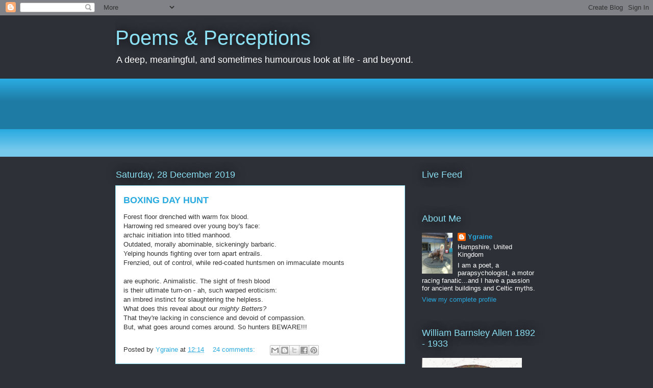

--- FILE ---
content_type: text/html; charset=UTF-8
request_url: https://ygrainebarrow.blogspot.com/2019/
body_size: 58218
content:
<!DOCTYPE html>
<html class='v2' dir='ltr' lang='en-GB'>
<head>
<link href='https://www.blogger.com/static/v1/widgets/335934321-css_bundle_v2.css' rel='stylesheet' type='text/css'/>
<meta content='width=1100' name='viewport'/>
<meta content='text/html; charset=UTF-8' http-equiv='Content-Type'/>
<meta content='blogger' name='generator'/>
<link href='https://ygrainebarrow.blogspot.com/favicon.ico' rel='icon' type='image/x-icon'/>
<link href='http://ygrainebarrow.blogspot.com/2019/' rel='canonical'/>
<link rel="alternate" type="application/atom+xml" title="Poems &amp; Perceptions - Atom" href="https://ygrainebarrow.blogspot.com/feeds/posts/default" />
<link rel="alternate" type="application/rss+xml" title="Poems &amp; Perceptions - RSS" href="https://ygrainebarrow.blogspot.com/feeds/posts/default?alt=rss" />
<link rel="service.post" type="application/atom+xml" title="Poems &amp; Perceptions - Atom" href="https://www.blogger.com/feeds/9177935673290025151/posts/default" />
<!--Can't find substitution for tag [blog.ieCssRetrofitLinks]-->
<meta content='http://ygrainebarrow.blogspot.com/2019/' property='og:url'/>
<meta content='Poems &amp; Perceptions' property='og:title'/>
<meta content='A deep, meaningful, and sometimes humourous look at life - and beyond.' property='og:description'/>
<title>Poems &amp; Perceptions: 2019</title>
<style id='page-skin-1' type='text/css'><!--
/*
-----------------------------------------------
Blogger Template Style
Name:     Awesome Inc.
Designer: Tina Chen
URL:      tinachen.org
----------------------------------------------- */
/* Content
----------------------------------------------- */
body {
font: normal normal 13px Arial, Tahoma, Helvetica, FreeSans, sans-serif;
color: #333333;
background: #2d3037 none repeat scroll top left;
}
html body .content-outer {
min-width: 0;
max-width: 100%;
width: 100%;
}
a:link {
text-decoration: none;
color: #29aae1;
}
a:visited {
text-decoration: none;
color: #015782;
}
a:hover {
text-decoration: underline;
color: #29aae1;
}
.body-fauxcolumn-outer .cap-top {
position: absolute;
z-index: 1;
height: 276px;
width: 100%;
background: transparent none repeat-x scroll top left;
_background-image: none;
}
/* Columns
----------------------------------------------- */
.content-inner {
padding: 0;
}
.header-inner .section {
margin: 0 16px;
}
.tabs-inner .section {
margin: 0 16px;
}
.main-inner {
padding-top: 55px;
}
.main-inner .column-center-inner,
.main-inner .column-left-inner,
.main-inner .column-right-inner {
padding: 0 5px;
}
*+html body .main-inner .column-center-inner {
margin-top: -55px;
}
#layout .main-inner .column-center-inner {
margin-top: 0;
}
/* Header
----------------------------------------------- */
.header-outer {
margin: 0 0 15px 0;
background: transparent none repeat scroll 0 0;
}
.Header h1 {
font: normal normal 40px Arial, Tahoma, Helvetica, FreeSans, sans-serif;
color: #8ce1f5;
text-shadow: 0 0 20px #000000;
}
.Header h1 a {
color: #8ce1f5;
}
.Header .description {
font: normal normal 18px Arial, Tahoma, Helvetica, FreeSans, sans-serif;
color: #ffffff;
}
.header-inner .Header .titlewrapper,
.header-inner .Header .descriptionwrapper {
padding-left: 0;
padding-right: 0;
margin-bottom: 0;
}
.header-inner .Header .titlewrapper {
padding-top: 22px;
}
/* Tabs
----------------------------------------------- */
.tabs-outer {
overflow: hidden;
position: relative;
background: #29aae1 url(//www.blogblog.com/1kt/awesomeinc/tabs_gradient_light.png) repeat scroll 0 0;
}
#layout .tabs-outer {
overflow: visible;
}
.tabs-cap-top, .tabs-cap-bottom {
position: absolute;
width: 100%;
border-top: 1px solid #2d3037;
}
.tabs-cap-bottom {
bottom: 0;
}
.tabs-inner .widget li a {
display: inline-block;
margin: 0;
padding: .6em 1.5em;
font: normal normal 13px Arial, Tahoma, Helvetica, FreeSans, sans-serif;
color: #ffffff;
border-top: 1px solid #2d3037;
border-bottom: 1px solid #2d3037;
border-left: 1px solid #2d3037;
height: 16px;
line-height: 16px;
}
.tabs-inner .widget li:last-child a {
border-right: 1px solid #2d3037;
}
.tabs-inner .widget li.selected a, .tabs-inner .widget li a:hover {
background: #01689c url(//www.blogblog.com/1kt/awesomeinc/tabs_gradient_light.png) repeat-x scroll 0 -100px;
color: #ffffff;
}
/* Headings
----------------------------------------------- */
h2 {
font: normal normal 18px Arial, Tahoma, Helvetica, FreeSans, sans-serif;
color: #8ce1f5;
}
/* Widgets
----------------------------------------------- */
.main-inner .section {
margin: 0 27px;
padding: 0;
}
.main-inner .column-left-outer,
.main-inner .column-right-outer {
margin-top: -3.3em;
}
#layout .main-inner .column-left-outer,
#layout .main-inner .column-right-outer {
margin-top: 0;
}
.main-inner .column-left-inner,
.main-inner .column-right-inner {
background: transparent none repeat 0 0;
-moz-box-shadow: 0 0 0 rgba(0, 0, 0, .2);
-webkit-box-shadow: 0 0 0 rgba(0, 0, 0, .2);
-goog-ms-box-shadow: 0 0 0 rgba(0, 0, 0, .2);
box-shadow: 0 0 0 rgba(0, 0, 0, .2);
-moz-border-radius: 0;
-webkit-border-radius: 0;
-goog-ms-border-radius: 0;
border-radius: 0;
}
#layout .main-inner .column-left-inner,
#layout .main-inner .column-right-inner {
margin-top: 0;
}
.sidebar .widget {
font: normal normal 13px Arial, Tahoma, Helvetica, FreeSans, sans-serif;
color: #ffffff;
}
.sidebar .widget a:link {
color: #29aae1;
}
.sidebar .widget a:visited {
color: #015782;
}
.sidebar .widget a:hover {
color: #29aae1;
}
.sidebar .widget h2 {
text-shadow: 0 0 20px #000000;
}
.main-inner .widget {
background-color: transparent;
border: 1px solid transparent;
padding: 0 0 15px;
margin: 20px -16px;
-moz-box-shadow: 0 0 0 rgba(0, 0, 0, .2);
-webkit-box-shadow: 0 0 0 rgba(0, 0, 0, .2);
-goog-ms-box-shadow: 0 0 0 rgba(0, 0, 0, .2);
box-shadow: 0 0 0 rgba(0, 0, 0, .2);
-moz-border-radius: 0;
-webkit-border-radius: 0;
-goog-ms-border-radius: 0;
border-radius: 0;
}
.main-inner .widget h2 {
margin: 0 -0;
padding: .6em 0 .5em;
border-bottom: 1px solid transparent;
}
.footer-inner .widget h2 {
padding: 0 0 .4em;
border-bottom: 1px solid transparent;
}
.main-inner .widget h2 + div, .footer-inner .widget h2 + div {
border-top: 0 solid transparent;
padding-top: 8px;
}
.main-inner .widget .widget-content {
margin: 0 -0;
padding: 7px 0 0;
}
.main-inner .widget ul, .main-inner .widget #ArchiveList ul.flat {
margin: -8px -15px 0;
padding: 0;
list-style: none;
}
.main-inner .widget #ArchiveList {
margin: -8px 0 0;
}
.main-inner .widget ul li, .main-inner .widget #ArchiveList ul.flat li {
padding: .5em 15px;
text-indent: 0;
color: #ffffff;
border-top: 0 solid transparent;
border-bottom: 1px solid transparent;
}
.main-inner .widget #ArchiveList ul li {
padding-top: .25em;
padding-bottom: .25em;
}
.main-inner .widget ul li:first-child, .main-inner .widget #ArchiveList ul.flat li:first-child {
border-top: none;
}
.main-inner .widget ul li:last-child, .main-inner .widget #ArchiveList ul.flat li:last-child {
border-bottom: none;
}
.post-body {
position: relative;
}
.main-inner .widget .post-body ul {
padding: 0 2.5em;
margin: .5em 0;
list-style: disc;
}
.main-inner .widget .post-body ul li {
padding: 0.25em 0;
margin-bottom: .25em;
color: #333333;
border: none;
}
.footer-inner .widget ul {
padding: 0;
list-style: none;
}
.widget .zippy {
color: #ffffff;
}
/* Posts
----------------------------------------------- */
body .main-inner .Blog {
padding: 0;
margin-bottom: 1em;
background-color: transparent;
border: none;
-moz-box-shadow: 0 0 0 rgba(0, 0, 0, 0);
-webkit-box-shadow: 0 0 0 rgba(0, 0, 0, 0);
-goog-ms-box-shadow: 0 0 0 rgba(0, 0, 0, 0);
box-shadow: 0 0 0 rgba(0, 0, 0, 0);
}
.main-inner .section:last-child .Blog:last-child {
padding: 0;
margin-bottom: 1em;
}
.main-inner .widget h2.date-header {
margin: 0 -15px 1px;
padding: 0 0 0 0;
font: normal normal 18px Arial, Tahoma, Helvetica, FreeSans, sans-serif;
color: #8ce1f5;
background: transparent none no-repeat fixed center center;
border-top: 0 solid transparent;
border-bottom: 1px solid transparent;
-moz-border-radius-topleft: 0;
-moz-border-radius-topright: 0;
-webkit-border-top-left-radius: 0;
-webkit-border-top-right-radius: 0;
border-top-left-radius: 0;
border-top-right-radius: 0;
position: absolute;
bottom: 100%;
left: 0;
text-shadow: 0 0 20px #000000;
}
.main-inner .widget h2.date-header span {
font: normal normal 18px Arial, Tahoma, Helvetica, FreeSans, sans-serif;
display: block;
padding: .5em 15px;
border-left: 0 solid transparent;
border-right: 0 solid transparent;
}
.date-outer {
position: relative;
margin: 55px 0 20px;
padding: 0 15px;
background-color: #ffffff;
border: 1px solid #8ce1f5;
-moz-box-shadow: 0 0 0 rgba(0, 0, 0, .2);
-webkit-box-shadow: 0 0 0 rgba(0, 0, 0, .2);
-goog-ms-box-shadow: 0 0 0 rgba(0, 0, 0, .2);
box-shadow: 0 0 0 rgba(0, 0, 0, .2);
-moz-border-radius: 0;
-webkit-border-radius: 0;
-goog-ms-border-radius: 0;
border-radius: 0;
}
.date-outer:first-child {
margin-top: 0;
}
.date-outer:last-child {
margin-bottom: 0;
-moz-border-radius-bottomleft: 0;
-moz-border-radius-bottomright: 0;
-webkit-border-bottom-left-radius: 0;
-webkit-border-bottom-right-radius: 0;
-goog-ms-border-bottom-left-radius: 0;
-goog-ms-border-bottom-right-radius: 0;
border-bottom-left-radius: 0;
border-bottom-right-radius: 0;
}
.date-posts {
margin: 0 -0;
padding: 0 0;
clear: both;
}
.post-outer, .inline-ad {
border-top: 1px solid #8ce1f5;
margin: 0 -0;
padding: 15px 0;
}
.post-outer {
padding-bottom: 10px;
}
.post-outer:first-child {
padding-top: 10px;
border-top: none;
}
.post-outer:last-child, .inline-ad:last-child {
border-bottom: none;
}
.post-body {
position: relative;
}
.post-body img {
padding: 8px;
background: #ffffff;
border: 1px solid #cccccc;
-moz-box-shadow: 0 0 20px rgba(0, 0, 0, .2);
-webkit-box-shadow: 0 0 20px rgba(0, 0, 0, .2);
box-shadow: 0 0 20px rgba(0, 0, 0, .2);
-moz-border-radius: 0;
-webkit-border-radius: 0;
border-radius: 0;
}
h3.post-title, h4 {
font: normal bold 18px Arial, Tahoma, Helvetica, FreeSans, sans-serif;
color: #29aae1;
}
h3.post-title a {
font: normal bold 18px Arial, Tahoma, Helvetica, FreeSans, sans-serif;
color: #29aae1;
}
h3.post-title a:hover {
color: #29aae1;
text-decoration: underline;
}
.post-header {
margin: 0 0 1em;
}
.post-body {
line-height: 1.4;
}
.post-outer h2 {
color: #333333;
}
.post-footer {
margin: 1.5em 0 0;
}
#blog-pager {
padding: 15px;
font-size: 120%;
background-color: transparent;
border: 1px solid transparent;
-moz-box-shadow: 0 0 0 rgba(0, 0, 0, .2);
-webkit-box-shadow: 0 0 0 rgba(0, 0, 0, .2);
-goog-ms-box-shadow: 0 0 0 rgba(0, 0, 0, .2);
box-shadow: 0 0 0 rgba(0, 0, 0, .2);
-moz-border-radius: 0;
-webkit-border-radius: 0;
-goog-ms-border-radius: 0;
border-radius: 0;
-moz-border-radius-topleft: 0;
-moz-border-radius-topright: 0;
-webkit-border-top-left-radius: 0;
-webkit-border-top-right-radius: 0;
-goog-ms-border-top-left-radius: 0;
-goog-ms-border-top-right-radius: 0;
border-top-left-radius: 0;
border-top-right-radius-topright: 0;
margin-top: 0;
}
.blog-feeds, .post-feeds {
margin: 1em 0;
text-align: center;
color: #ffffff;
}
.blog-feeds a, .post-feeds a {
color: #29aae1;
}
.blog-feeds a:visited, .post-feeds a:visited {
color: #015782;
}
.blog-feeds a:hover, .post-feeds a:hover {
color: #29aae1;
}
.post-outer .comments {
margin-top: 2em;
}
/* Comments
----------------------------------------------- */
.comments .comments-content .icon.blog-author {
background-repeat: no-repeat;
background-image: url([data-uri]);
}
.comments .comments-content .loadmore a {
border-top: 1px solid #2d3037;
border-bottom: 1px solid #2d3037;
}
.comments .continue {
border-top: 2px solid #2d3037;
}
/* Footer
----------------------------------------------- */
.footer-outer {
margin: -0 0 -1px;
padding: 0 0 0;
color: #ffffff;
overflow: hidden;
}
.footer-fauxborder-left {
border-top: 1px solid transparent;
background: transparent none repeat scroll 0 0;
-moz-box-shadow: 0 0 0 rgba(0, 0, 0, .2);
-webkit-box-shadow: 0 0 0 rgba(0, 0, 0, .2);
-goog-ms-box-shadow: 0 0 0 rgba(0, 0, 0, .2);
box-shadow: 0 0 0 rgba(0, 0, 0, .2);
margin: 0 -0;
}
/* Mobile
----------------------------------------------- */
body.mobile {
background-size: auto;
}
.mobile .body-fauxcolumn-outer {
background: transparent none repeat scroll top left;
}
*+html body.mobile .main-inner .column-center-inner {
margin-top: 0;
}
.mobile .main-inner .widget {
padding: 0 0 15px;
}
.mobile .main-inner .widget h2 + div,
.mobile .footer-inner .widget h2 + div {
border-top: none;
padding-top: 0;
}
.mobile .footer-inner .widget h2 {
padding: 0.5em 0;
border-bottom: none;
}
.mobile .main-inner .widget .widget-content {
margin: 0;
padding: 7px 0 0;
}
.mobile .main-inner .widget ul,
.mobile .main-inner .widget #ArchiveList ul.flat {
margin: 0 -15px 0;
}
.mobile .main-inner .widget h2.date-header {
left: 0;
}
.mobile .date-header span {
padding: 0.4em 0;
}
.mobile .date-outer:first-child {
margin-bottom: 0;
border: 1px solid #8ce1f5;
-moz-border-radius-topleft: 0;
-moz-border-radius-topright: 0;
-webkit-border-top-left-radius: 0;
-webkit-border-top-right-radius: 0;
-goog-ms-border-top-left-radius: 0;
-goog-ms-border-top-right-radius: 0;
border-top-left-radius: 0;
border-top-right-radius: 0;
}
.mobile .date-outer {
border-color: #8ce1f5;
border-width: 0 1px 1px;
}
.mobile .date-outer:last-child {
margin-bottom: 0;
}
.mobile .main-inner {
padding: 0;
}
.mobile .header-inner .section {
margin: 0;
}
.mobile .post-outer, .mobile .inline-ad {
padding: 5px 0;
}
.mobile .tabs-inner .section {
margin: 0 10px;
}
.mobile .main-inner .widget h2 {
margin: 0;
padding: 0;
}
.mobile .main-inner .widget h2.date-header span {
padding: 0;
}
.mobile .main-inner .widget .widget-content {
margin: 0;
padding: 7px 0 0;
}
.mobile #blog-pager {
border: 1px solid transparent;
background: transparent none repeat scroll 0 0;
}
.mobile .main-inner .column-left-inner,
.mobile .main-inner .column-right-inner {
background: transparent none repeat 0 0;
-moz-box-shadow: none;
-webkit-box-shadow: none;
-goog-ms-box-shadow: none;
box-shadow: none;
}
.mobile .date-posts {
margin: 0;
padding: 0;
}
.mobile .footer-fauxborder-left {
margin: 0;
border-top: inherit;
}
.mobile .main-inner .section:last-child .Blog:last-child {
margin-bottom: 0;
}
.mobile-index-contents {
color: #333333;
}
.mobile .mobile-link-button {
background: #29aae1 url(//www.blogblog.com/1kt/awesomeinc/tabs_gradient_light.png) repeat scroll 0 0;
}
.mobile-link-button a:link, .mobile-link-button a:visited {
color: #ffffff;
}
.mobile .tabs-inner .PageList .widget-content {
background: transparent;
border-top: 1px solid;
border-color: #2d3037;
color: #ffffff;
}
.mobile .tabs-inner .PageList .widget-content .pagelist-arrow {
border-left: 1px solid #2d3037;
}

--></style>
<style id='template-skin-1' type='text/css'><!--
body {
min-width: 860px;
}
.content-outer, .content-fauxcolumn-outer, .region-inner {
min-width: 860px;
max-width: 860px;
_width: 860px;
}
.main-inner .columns {
padding-left: 0px;
padding-right: 260px;
}
.main-inner .fauxcolumn-center-outer {
left: 0px;
right: 260px;
/* IE6 does not respect left and right together */
_width: expression(this.parentNode.offsetWidth -
parseInt("0px") -
parseInt("260px") + 'px');
}
.main-inner .fauxcolumn-left-outer {
width: 0px;
}
.main-inner .fauxcolumn-right-outer {
width: 260px;
}
.main-inner .column-left-outer {
width: 0px;
right: 100%;
margin-left: -0px;
}
.main-inner .column-right-outer {
width: 260px;
margin-right: -260px;
}
#layout {
min-width: 0;
}
#layout .content-outer {
min-width: 0;
width: 800px;
}
#layout .region-inner {
min-width: 0;
width: auto;
}
body#layout div.add_widget {
padding: 8px;
}
body#layout div.add_widget a {
margin-left: 32px;
}
--></style>
<link href='https://www.blogger.com/dyn-css/authorization.css?targetBlogID=9177935673290025151&amp;zx=7d102f35-1295-402e-8610-4959d3e33ec4' media='none' onload='if(media!=&#39;all&#39;)media=&#39;all&#39;' rel='stylesheet'/><noscript><link href='https://www.blogger.com/dyn-css/authorization.css?targetBlogID=9177935673290025151&amp;zx=7d102f35-1295-402e-8610-4959d3e33ec4' rel='stylesheet'/></noscript>
<meta name='google-adsense-platform-account' content='ca-host-pub-1556223355139109'/>
<meta name='google-adsense-platform-domain' content='blogspot.com'/>

</head>
<body class='loading variant-icy'>
<div class='navbar section' id='navbar' name='Navbar'><div class='widget Navbar' data-version='1' id='Navbar1'><script type="text/javascript">
    function setAttributeOnload(object, attribute, val) {
      if(window.addEventListener) {
        window.addEventListener('load',
          function(){ object[attribute] = val; }, false);
      } else {
        window.attachEvent('onload', function(){ object[attribute] = val; });
      }
    }
  </script>
<div id="navbar-iframe-container"></div>
<script type="text/javascript" src="https://apis.google.com/js/platform.js"></script>
<script type="text/javascript">
      gapi.load("gapi.iframes:gapi.iframes.style.bubble", function() {
        if (gapi.iframes && gapi.iframes.getContext) {
          gapi.iframes.getContext().openChild({
              url: 'https://www.blogger.com/navbar/9177935673290025151?origin\x3dhttps://ygrainebarrow.blogspot.com',
              where: document.getElementById("navbar-iframe-container"),
              id: "navbar-iframe"
          });
        }
      });
    </script><script type="text/javascript">
(function() {
var script = document.createElement('script');
script.type = 'text/javascript';
script.src = '//pagead2.googlesyndication.com/pagead/js/google_top_exp.js';
var head = document.getElementsByTagName('head')[0];
if (head) {
head.appendChild(script);
}})();
</script>
</div></div>
<div class='body-fauxcolumns'>
<div class='fauxcolumn-outer body-fauxcolumn-outer'>
<div class='cap-top'>
<div class='cap-left'></div>
<div class='cap-right'></div>
</div>
<div class='fauxborder-left'>
<div class='fauxborder-right'></div>
<div class='fauxcolumn-inner'>
</div>
</div>
<div class='cap-bottom'>
<div class='cap-left'></div>
<div class='cap-right'></div>
</div>
</div>
</div>
<div class='content'>
<div class='content-fauxcolumns'>
<div class='fauxcolumn-outer content-fauxcolumn-outer'>
<div class='cap-top'>
<div class='cap-left'></div>
<div class='cap-right'></div>
</div>
<div class='fauxborder-left'>
<div class='fauxborder-right'></div>
<div class='fauxcolumn-inner'>
</div>
</div>
<div class='cap-bottom'>
<div class='cap-left'></div>
<div class='cap-right'></div>
</div>
</div>
</div>
<div class='content-outer'>
<div class='content-cap-top cap-top'>
<div class='cap-left'></div>
<div class='cap-right'></div>
</div>
<div class='fauxborder-left content-fauxborder-left'>
<div class='fauxborder-right content-fauxborder-right'></div>
<div class='content-inner'>
<header>
<div class='header-outer'>
<div class='header-cap-top cap-top'>
<div class='cap-left'></div>
<div class='cap-right'></div>
</div>
<div class='fauxborder-left header-fauxborder-left'>
<div class='fauxborder-right header-fauxborder-right'></div>
<div class='region-inner header-inner'>
<div class='header section' id='header' name='Header'><div class='widget Header' data-version='1' id='Header1'>
<div id='header-inner'>
<div class='titlewrapper'>
<h1 class='title'>
<a href='https://ygrainebarrow.blogspot.com/'>
Poems &amp; Perceptions
</a>
</h1>
</div>
<div class='descriptionwrapper'>
<p class='description'><span>A deep, meaningful, and sometimes humourous look at life - and beyond.</span></p>
</div>
</div>
</div></div>
</div>
</div>
<div class='header-cap-bottom cap-bottom'>
<div class='cap-left'></div>
<div class='cap-right'></div>
</div>
</div>
</header>
<div class='tabs-outer'>
<div class='tabs-cap-top cap-top'>
<div class='cap-left'></div>
<div class='cap-right'></div>
</div>
<div class='fauxborder-left tabs-fauxborder-left'>
<div class='fauxborder-right tabs-fauxborder-right'></div>
<div class='region-inner tabs-inner'>
<div class='tabs section' id='crosscol' name='Cross-column'><div class='widget Followers' data-version='1' id='Followers1'>
<h2 class='title'>Followers</h2>
<div class='widget-content'>
<div id='Followers1-wrapper'>
<div style='margin-right:2px;'>
<div><script type="text/javascript" src="https://apis.google.com/js/platform.js"></script>
<div id="followers-iframe-container"></div>
<script type="text/javascript">
    window.followersIframe = null;
    function followersIframeOpen(url) {
      gapi.load("gapi.iframes", function() {
        if (gapi.iframes && gapi.iframes.getContext) {
          window.followersIframe = gapi.iframes.getContext().openChild({
            url: url,
            where: document.getElementById("followers-iframe-container"),
            messageHandlersFilter: gapi.iframes.CROSS_ORIGIN_IFRAMES_FILTER,
            messageHandlers: {
              '_ready': function(obj) {
                window.followersIframe.getIframeEl().height = obj.height;
              },
              'reset': function() {
                window.followersIframe.close();
                followersIframeOpen("https://www.blogger.com/followers/frame/9177935673290025151?colors\x3dCgt0cmFuc3BhcmVudBILdHJhbnNwYXJlbnQaByMzMzMzMzMiByMyOWFhZTEqByMyZDMwMzcyByM4Y2UxZjU6ByMzMzMzMzNCByMyOWFhZTFKByNmZmZmZmZSByMyOWFhZTFaC3RyYW5zcGFyZW50\x26pageSize\x3d21\x26hl\x3den-GB\x26origin\x3dhttps://ygrainebarrow.blogspot.com");
              },
              'open': function(url) {
                window.followersIframe.close();
                followersIframeOpen(url);
              }
            }
          });
        }
      });
    }
    followersIframeOpen("https://www.blogger.com/followers/frame/9177935673290025151?colors\x3dCgt0cmFuc3BhcmVudBILdHJhbnNwYXJlbnQaByMzMzMzMzMiByMyOWFhZTEqByMyZDMwMzcyByM4Y2UxZjU6ByMzMzMzMzNCByMyOWFhZTFKByNmZmZmZmZSByMyOWFhZTFaC3RyYW5zcGFyZW50\x26pageSize\x3d21\x26hl\x3den-GB\x26origin\x3dhttps://ygrainebarrow.blogspot.com");
  </script></div>
</div>
</div>
<div class='clear'></div>
</div>
</div></div>
<div class='tabs no-items section' id='crosscol-overflow' name='Cross-Column 2'></div>
</div>
</div>
<div class='tabs-cap-bottom cap-bottom'>
<div class='cap-left'></div>
<div class='cap-right'></div>
</div>
</div>
<div class='main-outer'>
<div class='main-cap-top cap-top'>
<div class='cap-left'></div>
<div class='cap-right'></div>
</div>
<div class='fauxborder-left main-fauxborder-left'>
<div class='fauxborder-right main-fauxborder-right'></div>
<div class='region-inner main-inner'>
<div class='columns fauxcolumns'>
<div class='fauxcolumn-outer fauxcolumn-center-outer'>
<div class='cap-top'>
<div class='cap-left'></div>
<div class='cap-right'></div>
</div>
<div class='fauxborder-left'>
<div class='fauxborder-right'></div>
<div class='fauxcolumn-inner'>
</div>
</div>
<div class='cap-bottom'>
<div class='cap-left'></div>
<div class='cap-right'></div>
</div>
</div>
<div class='fauxcolumn-outer fauxcolumn-left-outer'>
<div class='cap-top'>
<div class='cap-left'></div>
<div class='cap-right'></div>
</div>
<div class='fauxborder-left'>
<div class='fauxborder-right'></div>
<div class='fauxcolumn-inner'>
</div>
</div>
<div class='cap-bottom'>
<div class='cap-left'></div>
<div class='cap-right'></div>
</div>
</div>
<div class='fauxcolumn-outer fauxcolumn-right-outer'>
<div class='cap-top'>
<div class='cap-left'></div>
<div class='cap-right'></div>
</div>
<div class='fauxborder-left'>
<div class='fauxborder-right'></div>
<div class='fauxcolumn-inner'>
</div>
</div>
<div class='cap-bottom'>
<div class='cap-left'></div>
<div class='cap-right'></div>
</div>
</div>
<!-- corrects IE6 width calculation -->
<div class='columns-inner'>
<div class='column-center-outer'>
<div class='column-center-inner'>
<div class='main section' id='main' name='Main'><div class='widget Blog' data-version='1' id='Blog1'>
<div class='blog-posts hfeed'>

          <div class="date-outer">
        
<h2 class='date-header'><span>Saturday, 28 December 2019</span></h2>

          <div class="date-posts">
        
<div class='post-outer'>
<div class='post hentry uncustomized-post-template' itemprop='blogPost' itemscope='itemscope' itemtype='http://schema.org/BlogPosting'>
<meta content='9177935673290025151' itemprop='blogId'/>
<meta content='5606320601418989197' itemprop='postId'/>
<a name='5606320601418989197'></a>
<h3 class='post-title entry-title' itemprop='name'>
<a href='https://ygrainebarrow.blogspot.com/2019/12/boxing-day-hunt.html'>BOXING DAY HUNT</a>
</h3>
<div class='post-header'>
<div class='post-header-line-1'></div>
</div>
<div class='post-body entry-content' id='post-body-5606320601418989197' itemprop='description articleBody'>
<div dir="ltr" style="text-align: left;" trbidi="on">
Forest floor drenched with warm fox blood.<br />
Harrowing red smeared over young boy's face:<br />
archaic initiation into titled manhood.<br />
Outdated, morally abominable, sickeningly barbaric.<br />
Yelping hounds fighting over torn apart entrails.<br />
Frenzied, out of control, while red-coated huntsmen on immaculate mounts<br />
<br />
are euphoric. Animalistic. The sight of fresh blood<br />
is their ultimate turn-on - ah, such warped eroticism:<br />
an imbred instinct for slaughtering the helpless.<br />
What does this reveal about our <i>mighty Betters?</i><br />
That they're lacking in conscience and devoid of compassion.<br />
But, what goes around comes around. So hunters BEWARE!!!</div>
<div style='clear: both;'></div>
</div>
<div class='post-footer'>
<div class='post-footer-line post-footer-line-1'>
<span class='post-author vcard'>
Posted by
<span class='fn' itemprop='author' itemscope='itemscope' itemtype='http://schema.org/Person'>
<meta content='https://www.blogger.com/profile/00300519608303898969' itemprop='url'/>
<a class='g-profile' href='https://www.blogger.com/profile/00300519608303898969' rel='author' title='author profile'>
<span itemprop='name'>Ygraine</span>
</a>
</span>
</span>
<span class='post-timestamp'>
at
<meta content='http://ygrainebarrow.blogspot.com/2019/12/boxing-day-hunt.html' itemprop='url'/>
<a class='timestamp-link' href='https://ygrainebarrow.blogspot.com/2019/12/boxing-day-hunt.html' rel='bookmark' title='permanent link'><abbr class='published' itemprop='datePublished' title='2019-12-28T12:14:00Z'>12:14</abbr></a>
</span>
<span class='post-comment-link'>
<a class='comment-link' href='https://ygrainebarrow.blogspot.com/2019/12/boxing-day-hunt.html#comment-form' onclick=''>
24 comments:
  </a>
</span>
<span class='post-icons'>
<span class='item-control blog-admin pid-1740952759'>
<a href='https://www.blogger.com/post-edit.g?blogID=9177935673290025151&postID=5606320601418989197&from=pencil' title='Edit Post'>
<img alt='' class='icon-action' height='18' src='https://resources.blogblog.com/img/icon18_edit_allbkg.gif' width='18'/>
</a>
</span>
</span>
<div class='post-share-buttons goog-inline-block'>
<a class='goog-inline-block share-button sb-email' href='https://www.blogger.com/share-post.g?blogID=9177935673290025151&postID=5606320601418989197&target=email' target='_blank' title='Email This'><span class='share-button-link-text'>Email This</span></a><a class='goog-inline-block share-button sb-blog' href='https://www.blogger.com/share-post.g?blogID=9177935673290025151&postID=5606320601418989197&target=blog' onclick='window.open(this.href, "_blank", "height=270,width=475"); return false;' target='_blank' title='BlogThis!'><span class='share-button-link-text'>BlogThis!</span></a><a class='goog-inline-block share-button sb-twitter' href='https://www.blogger.com/share-post.g?blogID=9177935673290025151&postID=5606320601418989197&target=twitter' target='_blank' title='Share to X'><span class='share-button-link-text'>Share to X</span></a><a class='goog-inline-block share-button sb-facebook' href='https://www.blogger.com/share-post.g?blogID=9177935673290025151&postID=5606320601418989197&target=facebook' onclick='window.open(this.href, "_blank", "height=430,width=640"); return false;' target='_blank' title='Share to Facebook'><span class='share-button-link-text'>Share to Facebook</span></a><a class='goog-inline-block share-button sb-pinterest' href='https://www.blogger.com/share-post.g?blogID=9177935673290025151&postID=5606320601418989197&target=pinterest' target='_blank' title='Share to Pinterest'><span class='share-button-link-text'>Share to Pinterest</span></a>
</div>
</div>
<div class='post-footer-line post-footer-line-2'>
<span class='post-labels'>
</span>
</div>
<div class='post-footer-line post-footer-line-3'>
<span class='post-location'>
</span>
</div>
</div>
</div>
</div>

          </div></div>
        

          <div class="date-outer">
        
<h2 class='date-header'><span>Thursday, 19 December 2019</span></h2>

          <div class="date-posts">
        
<div class='post-outer'>
<div class='post hentry uncustomized-post-template' itemprop='blogPost' itemscope='itemscope' itemtype='http://schema.org/BlogPosting'>
<meta content='9177935673290025151' itemprop='blogId'/>
<meta content='4884341189707121750' itemprop='postId'/>
<a name='4884341189707121750'></a>
<h3 class='post-title entry-title' itemprop='name'>
<a href='https://ygrainebarrow.blogspot.com/2019/12/bin-men.html'>BIN MEN</a>
</h3>
<div class='post-header'>
<div class='post-header-line-1'></div>
</div>
<div class='post-body entry-content' id='post-body-4884341189707121750' itemprop='description articleBody'>
<div dir="ltr" style="text-align: left;" trbidi="on">
Midway up from Forest Road<br />
and midway down from oak-bordered green<br />
where children play and dogs frolic,<br />
dressed in coveralls the bin men toil.<br />
They drag our bins to the kerb edge<br />
and then empty them into their truck.<br />
<br />
&nbsp; &nbsp; &nbsp; &nbsp; &nbsp; &nbsp; &nbsp; &nbsp; &nbsp; &nbsp; &nbsp; &nbsp; &nbsp; &nbsp; &nbsp; &nbsp; &nbsp; &nbsp; &nbsp; &nbsp; &nbsp; Rain soaks their clothing<br />
and runs down the street in rivers.<br />
On the road named after a tree, deep cracks<br />
form matchstalk men in aged tarmac.<br />
The houses are pink and uniform, their inhabitants insular.<br />
<br />
While the operatives dispose of our garbage,<br />
where do their minds travel? To sunny climes<br />
I imagine, or Saturday nights with friends at the pub.<br />
They discuss the weather, and admire a pretty girl passing by.<br />
<br />
The rain eases, sun peeps through a cloud<br />
and a shard of light encloses them. Weather beaten<br />
faces break into smiles. These men<br />
<br />
&nbsp; &nbsp; &nbsp; &nbsp; &nbsp; &nbsp; &nbsp; &nbsp; &nbsp; &nbsp; &nbsp; &nbsp; &nbsp; &nbsp; &nbsp; &nbsp; &nbsp; &nbsp; &nbsp; &nbsp; &nbsp; &nbsp;in boring occupation<br />
put me to shame. Uncomplaining, down-to-earth,<br />
they teach the the pretentious part of me<br />
an important lesson: <i>be yourself - you are good enough as you are</i><br />
<i><br /></i>
<i>and, anyway, everyone else is already taken...</i><br />
<i><br /></i>
<i><br /></i>
<i><br /></i>
Wishing you all Happy Holidays...with lots of love and hugs xxx</div>
<div style='clear: both;'></div>
</div>
<div class='post-footer'>
<div class='post-footer-line post-footer-line-1'>
<span class='post-author vcard'>
Posted by
<span class='fn' itemprop='author' itemscope='itemscope' itemtype='http://schema.org/Person'>
<meta content='https://www.blogger.com/profile/00300519608303898969' itemprop='url'/>
<a class='g-profile' href='https://www.blogger.com/profile/00300519608303898969' rel='author' title='author profile'>
<span itemprop='name'>Ygraine</span>
</a>
</span>
</span>
<span class='post-timestamp'>
at
<meta content='http://ygrainebarrow.blogspot.com/2019/12/bin-men.html' itemprop='url'/>
<a class='timestamp-link' href='https://ygrainebarrow.blogspot.com/2019/12/bin-men.html' rel='bookmark' title='permanent link'><abbr class='published' itemprop='datePublished' title='2019-12-19T10:57:00Z'>10:57</abbr></a>
</span>
<span class='post-comment-link'>
<a class='comment-link' href='https://ygrainebarrow.blogspot.com/2019/12/bin-men.html#comment-form' onclick=''>
36 comments:
  </a>
</span>
<span class='post-icons'>
<span class='item-control blog-admin pid-1740952759'>
<a href='https://www.blogger.com/post-edit.g?blogID=9177935673290025151&postID=4884341189707121750&from=pencil' title='Edit Post'>
<img alt='' class='icon-action' height='18' src='https://resources.blogblog.com/img/icon18_edit_allbkg.gif' width='18'/>
</a>
</span>
</span>
<div class='post-share-buttons goog-inline-block'>
<a class='goog-inline-block share-button sb-email' href='https://www.blogger.com/share-post.g?blogID=9177935673290025151&postID=4884341189707121750&target=email' target='_blank' title='Email This'><span class='share-button-link-text'>Email This</span></a><a class='goog-inline-block share-button sb-blog' href='https://www.blogger.com/share-post.g?blogID=9177935673290025151&postID=4884341189707121750&target=blog' onclick='window.open(this.href, "_blank", "height=270,width=475"); return false;' target='_blank' title='BlogThis!'><span class='share-button-link-text'>BlogThis!</span></a><a class='goog-inline-block share-button sb-twitter' href='https://www.blogger.com/share-post.g?blogID=9177935673290025151&postID=4884341189707121750&target=twitter' target='_blank' title='Share to X'><span class='share-button-link-text'>Share to X</span></a><a class='goog-inline-block share-button sb-facebook' href='https://www.blogger.com/share-post.g?blogID=9177935673290025151&postID=4884341189707121750&target=facebook' onclick='window.open(this.href, "_blank", "height=430,width=640"); return false;' target='_blank' title='Share to Facebook'><span class='share-button-link-text'>Share to Facebook</span></a><a class='goog-inline-block share-button sb-pinterest' href='https://www.blogger.com/share-post.g?blogID=9177935673290025151&postID=4884341189707121750&target=pinterest' target='_blank' title='Share to Pinterest'><span class='share-button-link-text'>Share to Pinterest</span></a>
</div>
</div>
<div class='post-footer-line post-footer-line-2'>
<span class='post-labels'>
</span>
</div>
<div class='post-footer-line post-footer-line-3'>
<span class='post-location'>
</span>
</div>
</div>
</div>
</div>

          </div></div>
        

          <div class="date-outer">
        
<h2 class='date-header'><span>Friday, 13 December 2019</span></h2>

          <div class="date-posts">
        
<div class='post-outer'>
<div class='post hentry uncustomized-post-template' itemprop='blogPost' itemscope='itemscope' itemtype='http://schema.org/BlogPosting'>
<meta content='9177935673290025151' itemprop='blogId'/>
<meta content='238309420304829033' itemprop='postId'/>
<a name='238309420304829033'></a>
<h3 class='post-title entry-title' itemprop='name'>
<a href='https://ygrainebarrow.blogspot.com/2019/12/carrot.html'>CARROT</a>
</h3>
<div class='post-header'>
<div class='post-header-line-1'></div>
</div>
<div class='post-body entry-content' id='post-body-238309420304829033' itemprop='description articleBody'>
<div dir="ltr" style="text-align: left;" trbidi="on">
<i>Dedicated to the memory of Robin Davies...</i><br />
<i><br /></i>
<i><br /></i>
Utterly irresistible to me, he was<br />
my first ever girlhood crush.<br />
An addiction that drew emotions<br />
into utter paradise. This boy<br />
was the ultimate archetypal lover:<br />
beneath red curls, the face<br />
of a fifteen-year-old Adonis.<br />
<br />
Oh how that half-smile sent<br />
my senses reeling<br />
and heart pounding wildly.<br />
It remains my untold secret -<br />
the endless unfulfilled hankering<br />
to touch such perfection.<br />
Oh yes, I believed in miracles then!<br />
<br />
<br />
<br />
In adulthood now, and&nbsp;<a href="https://nostalgiacentral.com/television/tv-by-decade/tv-shows-1960s/catweazle/">"Catweazle"</a>&nbsp;revisited.<br />
Easier to trace these days - online - typing, typing.<br />
NO!! Devastating shock - my&nbsp;<i>Carrot,</i><br />
nine long years beneath the earth.<br />
I SHOULD HAVE SENSED. As the axle of winter<br />
turns from the sun, I've lost what I never had.<br />
And yet...grief runs deep. So very, very deep 😢<br />
<br /></div>
<div style='clear: both;'></div>
</div>
<div class='post-footer'>
<div class='post-footer-line post-footer-line-1'>
<span class='post-author vcard'>
Posted by
<span class='fn' itemprop='author' itemscope='itemscope' itemtype='http://schema.org/Person'>
<meta content='https://www.blogger.com/profile/00300519608303898969' itemprop='url'/>
<a class='g-profile' href='https://www.blogger.com/profile/00300519608303898969' rel='author' title='author profile'>
<span itemprop='name'>Ygraine</span>
</a>
</span>
</span>
<span class='post-timestamp'>
at
<meta content='http://ygrainebarrow.blogspot.com/2019/12/carrot.html' itemprop='url'/>
<a class='timestamp-link' href='https://ygrainebarrow.blogspot.com/2019/12/carrot.html' rel='bookmark' title='permanent link'><abbr class='published' itemprop='datePublished' title='2019-12-13T13:38:00Z'>13:38</abbr></a>
</span>
<span class='post-comment-link'>
<a class='comment-link' href='https://ygrainebarrow.blogspot.com/2019/12/carrot.html#comment-form' onclick=''>
18 comments:
  </a>
</span>
<span class='post-icons'>
<span class='item-control blog-admin pid-1740952759'>
<a href='https://www.blogger.com/post-edit.g?blogID=9177935673290025151&postID=238309420304829033&from=pencil' title='Edit Post'>
<img alt='' class='icon-action' height='18' src='https://resources.blogblog.com/img/icon18_edit_allbkg.gif' width='18'/>
</a>
</span>
</span>
<div class='post-share-buttons goog-inline-block'>
<a class='goog-inline-block share-button sb-email' href='https://www.blogger.com/share-post.g?blogID=9177935673290025151&postID=238309420304829033&target=email' target='_blank' title='Email This'><span class='share-button-link-text'>Email This</span></a><a class='goog-inline-block share-button sb-blog' href='https://www.blogger.com/share-post.g?blogID=9177935673290025151&postID=238309420304829033&target=blog' onclick='window.open(this.href, "_blank", "height=270,width=475"); return false;' target='_blank' title='BlogThis!'><span class='share-button-link-text'>BlogThis!</span></a><a class='goog-inline-block share-button sb-twitter' href='https://www.blogger.com/share-post.g?blogID=9177935673290025151&postID=238309420304829033&target=twitter' target='_blank' title='Share to X'><span class='share-button-link-text'>Share to X</span></a><a class='goog-inline-block share-button sb-facebook' href='https://www.blogger.com/share-post.g?blogID=9177935673290025151&postID=238309420304829033&target=facebook' onclick='window.open(this.href, "_blank", "height=430,width=640"); return false;' target='_blank' title='Share to Facebook'><span class='share-button-link-text'>Share to Facebook</span></a><a class='goog-inline-block share-button sb-pinterest' href='https://www.blogger.com/share-post.g?blogID=9177935673290025151&postID=238309420304829033&target=pinterest' target='_blank' title='Share to Pinterest'><span class='share-button-link-text'>Share to Pinterest</span></a>
</div>
</div>
<div class='post-footer-line post-footer-line-2'>
<span class='post-labels'>
</span>
</div>
<div class='post-footer-line post-footer-line-3'>
<span class='post-location'>
</span>
</div>
</div>
</div>
</div>

          </div></div>
        

          <div class="date-outer">
        
<h2 class='date-header'><span>Thursday, 5 December 2019</span></h2>

          <div class="date-posts">
        
<div class='post-outer'>
<div class='post hentry uncustomized-post-template' itemprop='blogPost' itemscope='itemscope' itemtype='http://schema.org/BlogPosting'>
<meta content='9177935673290025151' itemprop='blogId'/>
<meta content='4556381142428984049' itemprop='postId'/>
<a name='4556381142428984049'></a>
<h3 class='post-title entry-title' itemprop='name'>
<a href='https://ygrainebarrow.blogspot.com/2019/12/acceptance.html'>ACCEPTANCE</a>
</h3>
<div class='post-header'>
<div class='post-header-line-1'></div>
</div>
<div class='post-body entry-content' id='post-body-4556381142428984049' itemprop='description articleBody'>
<div dir="ltr" style="text-align: left;" trbidi="on">
Day of uncertainty, day of frost.<br />
<br />
With thoughts<br />
apprehensive, I await<br />
the judgement.<br />
<br />
The crowded waiting room<br />
is silent, except for<br />
<br />
the TV mounted on a wall.<br />
<br />
Through the window the trees<br />
are bare, sky deep blue.<br />
A muddy footprint<br />
soils the pristine white floor.<br />
<br />
No smiles in here.<br />
<br />
Two tiny droplets poised<br />
on the tap<br />
of the drinking water chiller.<br />
<br />
Lipstick mark on a plastic glass.<br />
<br />
A woman emerges in tears<br />
from the consulting room.<br />
<br />
Today, I <i>will not </i>cry<br />
if my consultant delivers bad news.<br />
I will accept my fate and celebrate<br />
each moment I still have left...<br />
<br />
<br />
<i>Written three weeks ago...I have now been given the all clear (at least for the present)! 😁</i></div>
<div style='clear: both;'></div>
</div>
<div class='post-footer'>
<div class='post-footer-line post-footer-line-1'>
<span class='post-author vcard'>
Posted by
<span class='fn' itemprop='author' itemscope='itemscope' itemtype='http://schema.org/Person'>
<meta content='https://www.blogger.com/profile/00300519608303898969' itemprop='url'/>
<a class='g-profile' href='https://www.blogger.com/profile/00300519608303898969' rel='author' title='author profile'>
<span itemprop='name'>Ygraine</span>
</a>
</span>
</span>
<span class='post-timestamp'>
at
<meta content='http://ygrainebarrow.blogspot.com/2019/12/acceptance.html' itemprop='url'/>
<a class='timestamp-link' href='https://ygrainebarrow.blogspot.com/2019/12/acceptance.html' rel='bookmark' title='permanent link'><abbr class='published' itemprop='datePublished' title='2019-12-05T11:32:00Z'>11:32</abbr></a>
</span>
<span class='post-comment-link'>
<a class='comment-link' href='https://ygrainebarrow.blogspot.com/2019/12/acceptance.html#comment-form' onclick=''>
32 comments:
  </a>
</span>
<span class='post-icons'>
<span class='item-control blog-admin pid-1740952759'>
<a href='https://www.blogger.com/post-edit.g?blogID=9177935673290025151&postID=4556381142428984049&from=pencil' title='Edit Post'>
<img alt='' class='icon-action' height='18' src='https://resources.blogblog.com/img/icon18_edit_allbkg.gif' width='18'/>
</a>
</span>
</span>
<div class='post-share-buttons goog-inline-block'>
<a class='goog-inline-block share-button sb-email' href='https://www.blogger.com/share-post.g?blogID=9177935673290025151&postID=4556381142428984049&target=email' target='_blank' title='Email This'><span class='share-button-link-text'>Email This</span></a><a class='goog-inline-block share-button sb-blog' href='https://www.blogger.com/share-post.g?blogID=9177935673290025151&postID=4556381142428984049&target=blog' onclick='window.open(this.href, "_blank", "height=270,width=475"); return false;' target='_blank' title='BlogThis!'><span class='share-button-link-text'>BlogThis!</span></a><a class='goog-inline-block share-button sb-twitter' href='https://www.blogger.com/share-post.g?blogID=9177935673290025151&postID=4556381142428984049&target=twitter' target='_blank' title='Share to X'><span class='share-button-link-text'>Share to X</span></a><a class='goog-inline-block share-button sb-facebook' href='https://www.blogger.com/share-post.g?blogID=9177935673290025151&postID=4556381142428984049&target=facebook' onclick='window.open(this.href, "_blank", "height=430,width=640"); return false;' target='_blank' title='Share to Facebook'><span class='share-button-link-text'>Share to Facebook</span></a><a class='goog-inline-block share-button sb-pinterest' href='https://www.blogger.com/share-post.g?blogID=9177935673290025151&postID=4556381142428984049&target=pinterest' target='_blank' title='Share to Pinterest'><span class='share-button-link-text'>Share to Pinterest</span></a>
</div>
</div>
<div class='post-footer-line post-footer-line-2'>
<span class='post-labels'>
</span>
</div>
<div class='post-footer-line post-footer-line-3'>
<span class='post-location'>
</span>
</div>
</div>
</div>
</div>

          </div></div>
        

          <div class="date-outer">
        
<h2 class='date-header'><span>Saturday, 30 November 2019</span></h2>

          <div class="date-posts">
        
<div class='post-outer'>
<div class='post hentry uncustomized-post-template' itemprop='blogPost' itemscope='itemscope' itemtype='http://schema.org/BlogPosting'>
<meta content='9177935673290025151' itemprop='blogId'/>
<meta content='7650262875304984350' itemprop='postId'/>
<a name='7650262875304984350'></a>
<h3 class='post-title entry-title' itemprop='name'>
<a href='https://ygrainebarrow.blogspot.com/2019/11/head-to-head.html'>HEAD-TO-HEAD</a>
</h3>
<div class='post-header'>
<div class='post-header-line-1'></div>
</div>
<div class='post-body entry-content' id='post-body-7650262875304984350' itemprop='description articleBody'>
<div dir="ltr" style="text-align: left;" trbidi="on">
Boris and Jeremy going head-to-head<br />
both promising us the earth.<br />
But can we believe a word they've said<br />
when words can be of such little worth?<br />
<br />
They're slugging it out upon our streets<br />
campaigning door to door,<br />
predicting for us fantastic treats<br />
and an end to being poor.<br />
<br />
They'll cut our taxes, provide more schools<br />
and fund the NHS.<br />
What? Do they <i>really </i>take us all for fools?<br />
We've heard it before in excess!<br />
<br />
Who'll pay for Jeremy's free broadband for all,<br />
the five percent super rich?<br />
I believe his plans will go to the wall<br />
when he encounters a major hitch.<br />
<br />
For how does he think these elite will react?<br />
They'll simply emigrate<br />
and then the burden will be ours in fact,<br />
leaving us in a sorry state.<br />
<br />
The rich will be ok and the scroungers carried,<br />
under Labour it's always that way.<br />
But what of all those in between who are harried<br />
and their earnings taxed away?<br />
<br />
And how about the 'affordable' housing he's promised?<br />
Where will it all be built?<br />
Many thousands per annum is the gist -<br />
and on green belt - does he feel no guilt?<br />
<br />
And, anyway, who will foot the bill?<br />
Once again it will fall upon us.<br />
The alternative is more borrowing that will<br />
be no less than scandalous.<br />
<br />
We'll be plunger ever deeper into negative equity -<br />
plus our worst recession yet.<br />
Oh is this man so lacking in pity -<br />
aren't we already too deeply in debt?<br />
<br />
When challenged, our Jeremy skirts the edge<br />
of truth, half-truth and lie.<br />
He uses metaphor and deliberately hedges<br />
in order to mollify.<br />
<br />
Now Boris is a different kettle of fish,<br />
his replies are far more direct.<br />
They're loaded with humour and cleverish,<br />
and the referendum result he'll respect.<br />
<br />
Outlandish pledges are not his style,<br />
<i>his </i>are believable.<br />
And I sense no falsehood behind his smile,<br />
nor in his absence of meaningless babble.<br />
<br />
Oh I know he's a bit eccentric at times<br />
and some see him as a "scruffy buffoon".<br />
But when it comes to our rising rate of crimes,<br />
he's committed to reducing them soon.<br />
<br />
Well, I've watched and listened and made my decision<br />
through intuition and logic combined,<br />
and my vote will go to the politician<br />
who will honour all he's outlined.<br />
<br />
So my choice is Boris the Conservative<br />
'cos I know he'll uphold the tradition<br />
of our once-great nation, and carefully sieve<br />
out all of this negative sedition.<br />
<br />
<br /></div>
<div style='clear: both;'></div>
</div>
<div class='post-footer'>
<div class='post-footer-line post-footer-line-1'>
<span class='post-author vcard'>
Posted by
<span class='fn' itemprop='author' itemscope='itemscope' itemtype='http://schema.org/Person'>
<meta content='https://www.blogger.com/profile/00300519608303898969' itemprop='url'/>
<a class='g-profile' href='https://www.blogger.com/profile/00300519608303898969' rel='author' title='author profile'>
<span itemprop='name'>Ygraine</span>
</a>
</span>
</span>
<span class='post-timestamp'>
at
<meta content='http://ygrainebarrow.blogspot.com/2019/11/head-to-head.html' itemprop='url'/>
<a class='timestamp-link' href='https://ygrainebarrow.blogspot.com/2019/11/head-to-head.html' rel='bookmark' title='permanent link'><abbr class='published' itemprop='datePublished' title='2019-11-30T04:11:00Z'>04:11</abbr></a>
</span>
<span class='post-comment-link'>
<a class='comment-link' href='https://ygrainebarrow.blogspot.com/2019/11/head-to-head.html#comment-form' onclick=''>
24 comments:
  </a>
</span>
<span class='post-icons'>
<span class='item-control blog-admin pid-1740952759'>
<a href='https://www.blogger.com/post-edit.g?blogID=9177935673290025151&postID=7650262875304984350&from=pencil' title='Edit Post'>
<img alt='' class='icon-action' height='18' src='https://resources.blogblog.com/img/icon18_edit_allbkg.gif' width='18'/>
</a>
</span>
</span>
<div class='post-share-buttons goog-inline-block'>
<a class='goog-inline-block share-button sb-email' href='https://www.blogger.com/share-post.g?blogID=9177935673290025151&postID=7650262875304984350&target=email' target='_blank' title='Email This'><span class='share-button-link-text'>Email This</span></a><a class='goog-inline-block share-button sb-blog' href='https://www.blogger.com/share-post.g?blogID=9177935673290025151&postID=7650262875304984350&target=blog' onclick='window.open(this.href, "_blank", "height=270,width=475"); return false;' target='_blank' title='BlogThis!'><span class='share-button-link-text'>BlogThis!</span></a><a class='goog-inline-block share-button sb-twitter' href='https://www.blogger.com/share-post.g?blogID=9177935673290025151&postID=7650262875304984350&target=twitter' target='_blank' title='Share to X'><span class='share-button-link-text'>Share to X</span></a><a class='goog-inline-block share-button sb-facebook' href='https://www.blogger.com/share-post.g?blogID=9177935673290025151&postID=7650262875304984350&target=facebook' onclick='window.open(this.href, "_blank", "height=430,width=640"); return false;' target='_blank' title='Share to Facebook'><span class='share-button-link-text'>Share to Facebook</span></a><a class='goog-inline-block share-button sb-pinterest' href='https://www.blogger.com/share-post.g?blogID=9177935673290025151&postID=7650262875304984350&target=pinterest' target='_blank' title='Share to Pinterest'><span class='share-button-link-text'>Share to Pinterest</span></a>
</div>
</div>
<div class='post-footer-line post-footer-line-2'>
<span class='post-labels'>
</span>
</div>
<div class='post-footer-line post-footer-line-3'>
<span class='post-location'>
</span>
</div>
</div>
</div>
</div>

          </div></div>
        

          <div class="date-outer">
        
<h2 class='date-header'><span>Saturday, 23 November 2019</span></h2>

          <div class="date-posts">
        
<div class='post-outer'>
<div class='post hentry uncustomized-post-template' itemprop='blogPost' itemscope='itemscope' itemtype='http://schema.org/BlogPosting'>
<meta content='9177935673290025151' itemprop='blogId'/>
<meta content='4105480539551734486' itemprop='postId'/>
<a name='4105480539551734486'></a>
<h3 class='post-title entry-title' itemprop='name'>
<a href='https://ygrainebarrow.blogspot.com/2019/11/hereditary.html'>HEREDITARY</a>
</h3>
<div class='post-header'>
<div class='post-header-line-1'></div>
</div>
<div class='post-body entry-content' id='post-body-4105480539551734486' itemprop='description articleBody'>
<div dir="ltr" style="text-align: left;" trbidi="on">
Lying here beneath my feet<br />
is my story.<br />
My history in these bones<br />
gnawed by burrowing rodents,<br />
relics of lifespans lived out<br />
in unfamiliar lands.<br />
<br />
These gravestones, lichen encrusted,<br />
bear stark witness<br />
to time's relentless onward march -<br />
so irrelevant in my childhood -<br />
that is slowly but surely grinding<br />
my own flesh into dust.<br />
<br />
Oh how they touch me, moment to moment,<br />
these dearly departed!<br />
My bemoaned loneliness becomes<br />
hypocrisy. Just a glance around to see<br />
they're all here and part of me.<br />
Proof enough. And I consider now their lives:<br />
<br />
the highs and lows of experience.<br />
Swedish Great Grandmother, Danish Great Great Grandfather and the rest<br />
reach skeletal hands to pull me in.<br />
And an impression looms within earthy depths<br />
of a gene pool, congealed into calcium deposits,<br />
that once wore flesh and flowing hair.<br />
<br />
Ah, these long lost relatives! They<br />
are such a puzzling paradox:<br />
perennially here, through births, weddings,<br />
funerals and family heirlooms<br />
and their blood pumping through my veins<br />
takes me with them, like the undead,<br />
<br />
into eternity, defying mortality<br />
from century to century until I go,<br />
a link in the hereditary chain of descent,<br />
to rest beside them<br />
and take root<br />
while the living forget my name.</div>
<div style='clear: both;'></div>
</div>
<div class='post-footer'>
<div class='post-footer-line post-footer-line-1'>
<span class='post-author vcard'>
Posted by
<span class='fn' itemprop='author' itemscope='itemscope' itemtype='http://schema.org/Person'>
<meta content='https://www.blogger.com/profile/00300519608303898969' itemprop='url'/>
<a class='g-profile' href='https://www.blogger.com/profile/00300519608303898969' rel='author' title='author profile'>
<span itemprop='name'>Ygraine</span>
</a>
</span>
</span>
<span class='post-timestamp'>
at
<meta content='http://ygrainebarrow.blogspot.com/2019/11/hereditary.html' itemprop='url'/>
<a class='timestamp-link' href='https://ygrainebarrow.blogspot.com/2019/11/hereditary.html' rel='bookmark' title='permanent link'><abbr class='published' itemprop='datePublished' title='2019-11-23T13:00:00Z'>13:00</abbr></a>
</span>
<span class='post-comment-link'>
<a class='comment-link' href='https://ygrainebarrow.blogspot.com/2019/11/hereditary.html#comment-form' onclick=''>
43 comments:
  </a>
</span>
<span class='post-icons'>
<span class='item-control blog-admin pid-1740952759'>
<a href='https://www.blogger.com/post-edit.g?blogID=9177935673290025151&postID=4105480539551734486&from=pencil' title='Edit Post'>
<img alt='' class='icon-action' height='18' src='https://resources.blogblog.com/img/icon18_edit_allbkg.gif' width='18'/>
</a>
</span>
</span>
<div class='post-share-buttons goog-inline-block'>
<a class='goog-inline-block share-button sb-email' href='https://www.blogger.com/share-post.g?blogID=9177935673290025151&postID=4105480539551734486&target=email' target='_blank' title='Email This'><span class='share-button-link-text'>Email This</span></a><a class='goog-inline-block share-button sb-blog' href='https://www.blogger.com/share-post.g?blogID=9177935673290025151&postID=4105480539551734486&target=blog' onclick='window.open(this.href, "_blank", "height=270,width=475"); return false;' target='_blank' title='BlogThis!'><span class='share-button-link-text'>BlogThis!</span></a><a class='goog-inline-block share-button sb-twitter' href='https://www.blogger.com/share-post.g?blogID=9177935673290025151&postID=4105480539551734486&target=twitter' target='_blank' title='Share to X'><span class='share-button-link-text'>Share to X</span></a><a class='goog-inline-block share-button sb-facebook' href='https://www.blogger.com/share-post.g?blogID=9177935673290025151&postID=4105480539551734486&target=facebook' onclick='window.open(this.href, "_blank", "height=430,width=640"); return false;' target='_blank' title='Share to Facebook'><span class='share-button-link-text'>Share to Facebook</span></a><a class='goog-inline-block share-button sb-pinterest' href='https://www.blogger.com/share-post.g?blogID=9177935673290025151&postID=4105480539551734486&target=pinterest' target='_blank' title='Share to Pinterest'><span class='share-button-link-text'>Share to Pinterest</span></a>
</div>
</div>
<div class='post-footer-line post-footer-line-2'>
<span class='post-labels'>
</span>
</div>
<div class='post-footer-line post-footer-line-3'>
<span class='post-location'>
</span>
</div>
</div>
</div>
</div>

          </div></div>
        

          <div class="date-outer">
        
<h2 class='date-header'><span>Friday, 15 November 2019</span></h2>

          <div class="date-posts">
        
<div class='post-outer'>
<div class='post hentry uncustomized-post-template' itemprop='blogPost' itemscope='itemscope' itemtype='http://schema.org/BlogPosting'>
<meta content='https://blogger.googleusercontent.com/img/b/R29vZ2xl/AVvXsEizTpD_jzWFKgTfoAK_uAZBlNPDs4QX65z7xb7ViZz2PXEVMVe5aMmgcN3Gai_OZIsEzKq352-IK0SPtOc8XPAA95db2k4gAllXRkLAe9CkNsveWYOp4hSXfc5Kr05-bIXyDe0aVxzqhOWn/s400/DSCN2070.JPG' itemprop='image_url'/>
<meta content='9177935673290025151' itemprop='blogId'/>
<meta content='5609462172563479883' itemprop='postId'/>
<a name='5609462172563479883'></a>
<h3 class='post-title entry-title' itemprop='name'>
<a href='https://ygrainebarrow.blogspot.com/2019/11/the-pigeon.html'>THE PIGEON</a>
</h3>
<div class='post-header'>
<div class='post-header-line-1'></div>
</div>
<div class='post-body entry-content' id='post-body-5609462172563479883' itemprop='description articleBody'>
<div dir="ltr" style="text-align: left;" trbidi="on">
<div class="separator" style="clear: both; text-align: center;">
<a href="https://blogger.googleusercontent.com/img/b/R29vZ2xl/AVvXsEizTpD_jzWFKgTfoAK_uAZBlNPDs4QX65z7xb7ViZz2PXEVMVe5aMmgcN3Gai_OZIsEzKq352-IK0SPtOc8XPAA95db2k4gAllXRkLAe9CkNsveWYOp4hSXfc5Kr05-bIXyDe0aVxzqhOWn/s1600/DSCN2070.JPG" imageanchor="1" style="margin-left: 1em; margin-right: 1em;"><img border="0" data-original-height="1200" data-original-width="1600" height="300" src="https://blogger.googleusercontent.com/img/b/R29vZ2xl/AVvXsEizTpD_jzWFKgTfoAK_uAZBlNPDs4QX65z7xb7ViZz2PXEVMVe5aMmgcN3Gai_OZIsEzKq352-IK0SPtOc8XPAA95db2k4gAllXRkLAe9CkNsveWYOp4hSXfc5Kr05-bIXyDe0aVxzqhOWn/s400/DSCN2070.JPG" width="400" /></a></div>
<br />
<br />
"It's <i>only </i>a pigeon," you said.<br />
And the casual way you said it shocked me.<br />
Through your eyes it was a non-entity.<br />
Birds of any kind were merely <i>things: </i>unintelligent<br />
and lacking the capacity to feel either pleasure or pain.<br />
In fact anything feathered, in your opinion,<br />
had no real reason for existing at all.<br />
It was if they were some freak accident of Nature,<br />
an experiment gone awry. Even common sparrows<br />
were no more than an irritating nuisance.<br />
Their chirping grated on your nerves<br />
when you wanted to lie in. Impossible for you<br />
to comprehend their discomfort<br />
on frosty mornings. You were a camera<br />
capturing images that lacked any physical reality.<br />
<br />
I felt my world shift from yours.<br />
<br />
The pigeon scrutinized us intently<br />
like a scientist observing the multiplication<br />
of a deadly virus, it's gaze fearful yet compassionate.<br />
It's understanding<br />
filled me with a powerful sense of connection<br />
I had never experienced before. Enlightenment<br />
came that day in the Nature Reserve.<br />
Your intense aversion to pigeons:<br />
"They are vermin that should be eradicated!"<br />
Such rank hypocrisy! I saw red.<br />
"No, <i>we </i>are the vermin. Look around you.<br />
It's humanity who are killing the planet!"<br />
The pigeon crooned in agreement.<br />
Suddenly it swooped up, flew between us<br />
and perched on a branch, still watching us.<br />
And I could've sworn it shook it's head<br />
as you carelessly tossed your cigarette butt<br />
into a nearby hedge...<br />
<br /></div>
<div style='clear: both;'></div>
</div>
<div class='post-footer'>
<div class='post-footer-line post-footer-line-1'>
<span class='post-author vcard'>
Posted by
<span class='fn' itemprop='author' itemscope='itemscope' itemtype='http://schema.org/Person'>
<meta content='https://www.blogger.com/profile/00300519608303898969' itemprop='url'/>
<a class='g-profile' href='https://www.blogger.com/profile/00300519608303898969' rel='author' title='author profile'>
<span itemprop='name'>Ygraine</span>
</a>
</span>
</span>
<span class='post-timestamp'>
at
<meta content='http://ygrainebarrow.blogspot.com/2019/11/the-pigeon.html' itemprop='url'/>
<a class='timestamp-link' href='https://ygrainebarrow.blogspot.com/2019/11/the-pigeon.html' rel='bookmark' title='permanent link'><abbr class='published' itemprop='datePublished' title='2019-11-15T13:21:00Z'>13:21</abbr></a>
</span>
<span class='post-comment-link'>
<a class='comment-link' href='https://ygrainebarrow.blogspot.com/2019/11/the-pigeon.html#comment-form' onclick=''>
42 comments:
  </a>
</span>
<span class='post-icons'>
<span class='item-control blog-admin pid-1740952759'>
<a href='https://www.blogger.com/post-edit.g?blogID=9177935673290025151&postID=5609462172563479883&from=pencil' title='Edit Post'>
<img alt='' class='icon-action' height='18' src='https://resources.blogblog.com/img/icon18_edit_allbkg.gif' width='18'/>
</a>
</span>
</span>
<div class='post-share-buttons goog-inline-block'>
<a class='goog-inline-block share-button sb-email' href='https://www.blogger.com/share-post.g?blogID=9177935673290025151&postID=5609462172563479883&target=email' target='_blank' title='Email This'><span class='share-button-link-text'>Email This</span></a><a class='goog-inline-block share-button sb-blog' href='https://www.blogger.com/share-post.g?blogID=9177935673290025151&postID=5609462172563479883&target=blog' onclick='window.open(this.href, "_blank", "height=270,width=475"); return false;' target='_blank' title='BlogThis!'><span class='share-button-link-text'>BlogThis!</span></a><a class='goog-inline-block share-button sb-twitter' href='https://www.blogger.com/share-post.g?blogID=9177935673290025151&postID=5609462172563479883&target=twitter' target='_blank' title='Share to X'><span class='share-button-link-text'>Share to X</span></a><a class='goog-inline-block share-button sb-facebook' href='https://www.blogger.com/share-post.g?blogID=9177935673290025151&postID=5609462172563479883&target=facebook' onclick='window.open(this.href, "_blank", "height=430,width=640"); return false;' target='_blank' title='Share to Facebook'><span class='share-button-link-text'>Share to Facebook</span></a><a class='goog-inline-block share-button sb-pinterest' href='https://www.blogger.com/share-post.g?blogID=9177935673290025151&postID=5609462172563479883&target=pinterest' target='_blank' title='Share to Pinterest'><span class='share-button-link-text'>Share to Pinterest</span></a>
</div>
</div>
<div class='post-footer-line post-footer-line-2'>
<span class='post-labels'>
</span>
</div>
<div class='post-footer-line post-footer-line-3'>
<span class='post-location'>
</span>
</div>
</div>
</div>
</div>

          </div></div>
        

          <div class="date-outer">
        
<h2 class='date-header'><span>Thursday, 7 November 2019</span></h2>

          <div class="date-posts">
        
<div class='post-outer'>
<div class='post hentry uncustomized-post-template' itemprop='blogPost' itemscope='itemscope' itemtype='http://schema.org/BlogPosting'>
<meta content='9177935673290025151' itemprop='blogId'/>
<meta content='3289530866475545564' itemprop='postId'/>
<a name='3289530866475545564'></a>
<h3 class='post-title entry-title' itemprop='name'>
<a href='https://ygrainebarrow.blogspot.com/2019/11/a-grain-of-sand.html'>A GRAIN OF SAND</a>
</h3>
<div class='post-header'>
<div class='post-header-line-1'></div>
</div>
<div class='post-body entry-content' id='post-body-3289530866475545564' itemprop='description articleBody'>
<div dir="ltr" style="text-align: left;" trbidi="on">
<i>A short story for Remembrance Day...</i><br />
<i><br /></i>
<i><br /></i>
<i>&nbsp; &nbsp; </i>As the train drew to a halt, Daniel slung his<br />
kit-bag across his back and strapped it securely into<br />
place. Then leaning heavily on his crutches, he hauled<br />
himself up onto his solitary left foot and limped out<br />
onto the platform.<br />
&nbsp; &nbsp; A peculiar sensation of timelessness swept over<br />
him, as he stood gazing at those old red-brick walls<br />
dotted with advertising posters for "Pears Soap" and<br />
"Bournville Cocoa". And there, just beneath the apex<br />
of the highest gable, was the clock.<br />
&nbsp; &nbsp; It's black Roman numerals stood out starkly against<br />
the white face, and for some unknown reason it irritated<br />
Daniel. Yet, he continued to stare at it as though<br />
mesmerized, fighting the sudden crazy impulse to climb<br />
up onto the roof and stop those hands from moving forever<br />
onward. How he longed to wrench them backwards.<br />
Two-and-a-half years backwards, to that December night<br />
in 1942, the last time he'd been here...<br />
<br />
<br />
What a night that had been! Jeanette had clung to him<br />
as if her very life depended on it. And even<br />
after he'd boarded the train along with all the other<br />
men who were enlisting that day, she'd still clung on to<br />
his hands through the open train window.<br />
And as the train had begun to move off she'd walked alongside,<br />
still gripping his hands so tightly that it hurt, with<br />
tears streaming down her smooth round cheeks and dampening<br />
her soft dark curls.<br />
&nbsp; &nbsp; "I love you," she'd cried out, "Come back and marry<br />
me, Danny!"<br />
&nbsp; &nbsp; A moment later, her tiny slender figure had been<br />
swept away in a tidal wave of sobbing wives,<br />
mothers and girlfriends.<br />
&nbsp; &nbsp; Daniel would never forget her last words. In fact,<br />
if he hadn't had his Jeanette to come home to, he felt sure<br />
he would never have made it through those terrible days<br />
and nights on the battlefield. But although it had been a<br />
living hell for them all - knowing that any single moment<br />
could be their last - Daniel, at least, had managed to<br />
hang onto his sanity. And all because of Jeanette.<br />
He'd owed it to her to survive because she'd depended<br />
on him.<br />
&nbsp; &nbsp; And survived he had. Even lived through that final<br />
blow!<br />
<br />
&nbsp; &nbsp; It had been a sweltering August day, and they'd<br />
all been tired, hungry and depressed. The Jerries had<br />
them surrounded, and out there in the desert there had<br />
been nowhere left to run. Then the Sergeant had spotted<br />
two high sand dunes and ordered them to lie face down<br />
between them.<br />
How that sand had burned them through their clothing!<br />
&nbsp; &nbsp; They had looked all set to escape, but then Archie<br />
Cummings had suddenly cracked and gone berserk. Before<br />
anyone else had realised what was happening, he had jumped<br />
up and run out into the open, screaming obscenities at<br />
the approaching enemy tanks.<br />
&nbsp; &nbsp; They had open-fired, blasting him a good six feet<br />
into the air, as a fountain of blood spurted out of a<br />
gaping hole in his back.<br />
&nbsp; &nbsp; The next thing Daniel knew, there was a massive<br />
explosion and he had been showered by the shattered<br />
remains of his mates flying at him from all directions<br />
imaginable.<br />
&nbsp; &nbsp; Too terrified to move, he had just continued to<br />
lay there, face down in the rapidly reddening sand - in<br />
spite of a mouthful of blood that made him feel sick<br />
and threatened to choke him.<br />
&nbsp; &nbsp; The silence that followed had been almost harder<br />
to bear than the thunderous blast itself.<br />
&nbsp; &nbsp; When Daniel had eventually dared to turn his head<br />
and open his eyes, he had been horrified to see a severed<br />
leg lying right beside him. It had taken him a full ten<br />
minutes for the awful realisation to dawn.<br />
It was his own!<br />
<br />
&nbsp; <br />
&nbsp;"You alright, lad?"<br />
&nbsp; &nbsp; Daniel jumped and spun round to face the station<br />
porter. The old man's eyes were full of pity. That<br />
was more than he could take.<br />
Ever since that blast he had seen it in too many pairs<br />
of eyes. He wanted to scream at the old man,&nbsp;<i>I don't want&nbsp;</i><br />
<i>your pity. Just leave me alone!</i><br />
But he smiled politely and replied, "Yes, I'm fine thanks.<br />
Just thinking." Then he limped away and disappeared<br />
through the station building and out into the road.<br />
&nbsp; &nbsp; The sun beat down mercilessly on Daniel as he made<br />
his way slowly down the narrow side lane towards "The<br />
Pines".<br />
&nbsp; &nbsp; <i>Dear God, </i>he prayed silently, <i>Please let her be</i><br />
<i>there!</i><br />
<i>&nbsp; &nbsp; </i>He realised he had been reported missing and presumed<br />
dead, and now all he could do was live in hope. But he<br />
wasn't going to expect too much. After all, the sight of<br />
such a broken apology of a man could well put her off<br />
him for good.<br />
<br />
&nbsp; &nbsp; Daniel shook from head to toe as he paused in the<br />
shade of the two tall pine trees which stood on either<br />
side of the white spotless gate. The sight of that tiny<br />
whitewashed cottage brought the past rushing back<br />
to him in a tide of pent-up emotion. He could have cried.<br />
He longed, yet feared, to see Jeanette again after so long.<br />
To feel her arms around him, to see the love light up<br />
her eyes.<br />
&nbsp; &nbsp; But the possibility that she might find him repulsive<br />
was a phobia so strong that he almost turned and walked<br />
away. But something in the depths of his Soul<br />
forced him on. <i>You've come this far, you can't turn</i><br />
<i>back now!</i><br />
<i><br /></i>
&nbsp; &nbsp; Daniel opened the gate and walked slowly up the<br />
flagstone path between the flower beds. To the right<br />
of the front door a window stood wide open, and through<br />
it came the gentle notes of music from a wireless.<br />
&nbsp; &nbsp; A tiny muscle twitched uncontrollably at the left<br />
corner of Daniel's mouth as he approached the door.<br />
&nbsp; &nbsp; He took a deep breath, lifted the heavy brass<br />
knocker, then let it fall.<br />
&nbsp; &nbsp; The resulting BANG almost deafened him, reverberating<br />
around inside his head until he felt faint. And just for<br />
a moment he could have sworn he was still laying face down<br />
in the blood-soaked Algerian desert.<br />
<br />
The door swung open and Jeanette's mother stood<br />
there, staring at him in disbelief.<br />
&nbsp; &nbsp; "Aren't you going to ask me in, Olive?" Daniel<br />
asked, not knowing what else to say.<br />
&nbsp; &nbsp; By way of a reply, she crushed him to her ample<br />
bosom, almost squeezing the breath out of him. Then<br />
she drew back and looked at him, while blinking back the tears.<br />
&nbsp; &nbsp; "Oh Danny, what a miracle! We all thought you<br />
were..." she broke off, biting her lip.<br />
&nbsp; &nbsp; "You thought I was dead," he finished for her, and<br />
she shivered.<br />
&nbsp; &nbsp; "Come on in and I'll make a pot of tea," she said<br />
as though he'd never been away, and taking his arm<br />
she led him inside.<br />
<br />
&nbsp; &nbsp; In the dingy little kitchen at the back of the<br />
house, Olive drew up a chair to the unlit fireside and<br />
Daniel sat down.<br />
&nbsp; &nbsp; "You haven't changed I see," he said, smiling, as<br />
she filled a kettle. "Tea always was your cure for everything."<br />
&nbsp; &nbsp; The kettle on, she came across and sat facing him.<br />
&nbsp; &nbsp; "You've grown so thin, lad. What you need is some<br />
of my stew and dumplings inside you. What happened to<br />
your leg - oh I'm sorry! How tactless of me to ask that!"<br />
she added quickly when she saw a dark shadow flit across<br />
his gaunt features.<br />
&nbsp; &nbsp; "Courtesy of the bloody Jerry bomb that wiped out<br />
our entire troop, save the sergeant and myself. The doctors<br />
told us we were lucky to be alive."<br />
&nbsp; &nbsp; "Yes. And thank God!"<br />
&nbsp; &nbsp; The kettle boiled and Olive went to fill the teapot.<br />
&nbsp; &nbsp; Daniel gazed thoughtfully at her back for a moment,<br />
carefully choosing his words.<br />
&nbsp; &nbsp; Then he swallowed hard and began, "Olive, you know<br />
why I've come, don't you. Do you think she'll still<br />
want me when she sees what I've become? Am I fooling<br />
myself to believe she could still love a cripple?<br />
I realise I'm no longer the healthy twenty-one-year-old<br />
she knew, but I've never stopped loving her. I never<br />
will. Do you know, if it hadn't been for Jeanette, I'd<br />
never have survived that blast? Only my love for her<br />
pulled me through."<br />
&nbsp; &nbsp; Daniel knew something was wrong the moment he saw<br />
the sadness in Olive's eyes.<br />
&nbsp; &nbsp; "Jeanette was married last April," she said gently.<br />
"I'm so sorry, Danny. Truly I am."<br />
&nbsp; &nbsp; She reached out to hug him, but he stood up abruptly<br />
and shoved her aside.<br />
&nbsp; &nbsp; "Don't touch me. I don't want any of your bloody<br />
pity. Not your's nor anyone else's. God, why couldn't<br />
I have been blown to bits like the rest of them? I<br />
might as well have been, because I'm already in hell<br />
now anyway!"<br />
&nbsp; &nbsp; Unable to bear his anguish, he slumped down onto<br />
the kitchen floor, great sobs of hopelessness echoing up<br />
the chimney, as his heart finally broke.<br />
&nbsp; &nbsp; Olive knelt down on the kitchen floor beside him,<br />
her own silent tears dripping down her apron, and for<br />
the second time she held out her arms to him.<br />
&nbsp; &nbsp; This time he clung to her fiercely, his fingers<br />
digging into the soft flesh of her back, until exhaustion<br />
deadened his agony and he fell asleep.<br />
<br />
&nbsp; &nbsp; Daniel woke sometime later, still in Olive's arms<br />
with his head resting on her shoulder. In spite of a<br />
painful crick in his neck, he lifted his head and looked<br />
up into Olive's face. She was looking at him, but she<br />
didn't say anything, just smiled sadly.<br />
&nbsp; &nbsp; Daniel quickly snatched his eyes away from hers,<br />
deeply ashamed of his earlier outburst. He struggled<br />
up onto his crutches, picked up his kit bag, and began<br />
to make for the door.<br />
&nbsp; &nbsp; Olive followed, frowning.<br />
&nbsp; &nbsp; "What are you going to do, Danny?" she asked.<br />
&nbsp; &nbsp; "Get the hell out of your lives and leave you in peace,<br />
what else?" he replied, almost sarcastically.<br />
He still kept his back to her in an effort to conceal<br />
what he was feeling.<br />
&nbsp; &nbsp; As he opened the front door, she touched him lightly<br />
on the shoulder.<br />
&nbsp; &nbsp; "Please stay a while longer. Don't leave like this.<br />
Come back inside and I'll make another pot of tea."<br />
&nbsp; &nbsp; He turned round and looked her straight in the<br />
eyes. "Tea won't cure this disease, Olive," he replied<br />
in a choked whisper. And it wasn't until he was down the<br />
path and out of the gate that he heard the door click to.<br />
<br />
&nbsp; &nbsp; Daniel wandered aimlessly down to the far end of<br />
the narrow dusty lane, and finally stopped to rest at<br />
the iron bridge which spanned the river.<br />
&nbsp; &nbsp; Leaning on it's railings, he stared down deep into<br />
the swirling, gushing torrent below. It seemed to reflect<br />
his own pointless existence, forever driven along by the<br />
winds of fate.<br />
&nbsp; &nbsp; Suddenly a car backfired loudly, just up the lane<br />
behind him. Daniel instinctively threw himself onto<br />
the ground, covering his head with his hands.<br />
&nbsp; &nbsp; "Damn the Jerries!" he cursed, shaking with fear.<br />
Then, with a strength he didn't know he possessed, Daniel<br />
gripped the railings and hauled himself up onto his foot<br />
in a cold sweat. He looked over the edge.<br />
&nbsp; &nbsp; Beneath a scorching sun, the grey sand was swirling<br />
and flying around in front of him.<br />
&nbsp; &nbsp; <i>Another bloody sand storm, </i>he thought, <i>but at least&nbsp;</i><br />
<i>it will hide me from these murderous bastards!</i><br />
&nbsp; &nbsp; He was only mildly curious as to what railings were<br />
doing in the middle of the desert, as he scrambled over<br />
them.<br />
&nbsp; &nbsp; With heart pounding, Daniel threw himself into<br />
the dense sand. But he was drowning in blood. He could<br />
taste it and smell it. It filled his lungs. He was<br />
choking.<br />
&nbsp; &nbsp; Loud, muffled voices drifted to him from somewhere<br />
high above, followed by a splash beside him. Then a<br />
pair of arms were reaching out for him.<br />
&nbsp; &nbsp; But, NO! The Jerries were too late. They'd never<br />
get him now. Not here in this red desert. Here, he<br />
could hide for all eternity and never be found.<br />
&nbsp; &nbsp; He was just a minute grain of sand. And it would<br />
take them forever to discover exactly which one.<br />
&nbsp; &nbsp;&nbsp;</div>
<div style='clear: both;'></div>
</div>
<div class='post-footer'>
<div class='post-footer-line post-footer-line-1'>
<span class='post-author vcard'>
Posted by
<span class='fn' itemprop='author' itemscope='itemscope' itemtype='http://schema.org/Person'>
<meta content='https://www.blogger.com/profile/00300519608303898969' itemprop='url'/>
<a class='g-profile' href='https://www.blogger.com/profile/00300519608303898969' rel='author' title='author profile'>
<span itemprop='name'>Ygraine</span>
</a>
</span>
</span>
<span class='post-timestamp'>
at
<meta content='http://ygrainebarrow.blogspot.com/2019/11/a-grain-of-sand.html' itemprop='url'/>
<a class='timestamp-link' href='https://ygrainebarrow.blogspot.com/2019/11/a-grain-of-sand.html' rel='bookmark' title='permanent link'><abbr class='published' itemprop='datePublished' title='2019-11-07T19:22:00Z'>19:22</abbr></a>
</span>
<span class='post-comment-link'>
<a class='comment-link' href='https://ygrainebarrow.blogspot.com/2019/11/a-grain-of-sand.html#comment-form' onclick=''>
37 comments:
  </a>
</span>
<span class='post-icons'>
<span class='item-control blog-admin pid-1740952759'>
<a href='https://www.blogger.com/post-edit.g?blogID=9177935673290025151&postID=3289530866475545564&from=pencil' title='Edit Post'>
<img alt='' class='icon-action' height='18' src='https://resources.blogblog.com/img/icon18_edit_allbkg.gif' width='18'/>
</a>
</span>
</span>
<div class='post-share-buttons goog-inline-block'>
<a class='goog-inline-block share-button sb-email' href='https://www.blogger.com/share-post.g?blogID=9177935673290025151&postID=3289530866475545564&target=email' target='_blank' title='Email This'><span class='share-button-link-text'>Email This</span></a><a class='goog-inline-block share-button sb-blog' href='https://www.blogger.com/share-post.g?blogID=9177935673290025151&postID=3289530866475545564&target=blog' onclick='window.open(this.href, "_blank", "height=270,width=475"); return false;' target='_blank' title='BlogThis!'><span class='share-button-link-text'>BlogThis!</span></a><a class='goog-inline-block share-button sb-twitter' href='https://www.blogger.com/share-post.g?blogID=9177935673290025151&postID=3289530866475545564&target=twitter' target='_blank' title='Share to X'><span class='share-button-link-text'>Share to X</span></a><a class='goog-inline-block share-button sb-facebook' href='https://www.blogger.com/share-post.g?blogID=9177935673290025151&postID=3289530866475545564&target=facebook' onclick='window.open(this.href, "_blank", "height=430,width=640"); return false;' target='_blank' title='Share to Facebook'><span class='share-button-link-text'>Share to Facebook</span></a><a class='goog-inline-block share-button sb-pinterest' href='https://www.blogger.com/share-post.g?blogID=9177935673290025151&postID=3289530866475545564&target=pinterest' target='_blank' title='Share to Pinterest'><span class='share-button-link-text'>Share to Pinterest</span></a>
</div>
</div>
<div class='post-footer-line post-footer-line-2'>
<span class='post-labels'>
</span>
</div>
<div class='post-footer-line post-footer-line-3'>
<span class='post-location'>
</span>
</div>
</div>
</div>
</div>

          </div></div>
        

          <div class="date-outer">
        
<h2 class='date-header'><span>Thursday, 31 October 2019</span></h2>

          <div class="date-posts">
        
<div class='post-outer'>
<div class='post hentry uncustomized-post-template' itemprop='blogPost' itemscope='itemscope' itemtype='http://schema.org/BlogPosting'>
<meta content='9177935673290025151' itemprop='blogId'/>
<meta content='8115073746648024469' itemprop='postId'/>
<a name='8115073746648024469'></a>
<h3 class='post-title entry-title' itemprop='name'>
<a href='https://ygrainebarrow.blogspot.com/2019/10/the-discarnate.html'>THE DISCARNATE</a>
</h3>
<div class='post-header'>
<div class='post-header-line-1'></div>
</div>
<div class='post-body entry-content' id='post-body-8115073746648024469' itemprop='description articleBody'>
<div dir="ltr" style="text-align: left;" trbidi="on">
<i>A tale for Halloween...😉</i><br />
<br />
Messing around with the Ouija Board<br />
that Samhain. It was a Halloween gift<br />
from a well-meaning friend. Oh how it's letters<br />
and numbers intrigued me.<br />
Pioneer in the arena of stupidity!<br />
That evening I opened mind, body and Soul<br />
to who knew what. I cared not. I was a student<br />
gluttonous for knowledge of all things occult,<br />
the entire cornucopia. I began calling out:<br />
I had to do it right, like in the movies -<br />
I called out loud, determined to be heard.<br />
And my Spirit, and whatever unexpressed need<br />
it harboured, called with me.<br />
I'd assumed I was strong enough - was well protected<br />
against unwanted intrusions by the circle of salt<br />
I had spread around myself and my board.<br />
But, suddenly, <i>something </i>breached my amateurish defences.<br />
The sweat burst out.<br />
I was shaking. My head! I was accustomed to migraines,<br />
but <i>this </i>was something else. Pounding, stabbing pain.<br />
Then, that night, on my pillow<br />
the drumming of my pulse in my ear.<br />
Visions:<br />
a strange land, another time -<br />
playing Russian Roulette with my sanity. Weird<br />
to be lying on my bed<br />
and watching the room morph into the unfamiliar.<br />
It knocked me to pieces,<br />
as if my entire being was fragmenting.<br />
And yet - I was still me. But, was <i>me </i>still <i>I </i>?<br />
This <i>I, </i>that had always got me through<br />
life's challenges, that I knew inside out -<br />
how could it fail me now?<br />
It had been with me forever, a kind of inner Guru.<br />
A sudden spike<br />
through the left side of my head.<br />
Or a sword? Horrific image of a thin blade<br />
piercing my crown and continuing down through my neck.<br />
Or a knawing at my brain<br />
from the inside. Even worse,<br />
the terrifying dizziness - instant slip<br />
from infinite thought to mental paralysis.<br />
Physical movement jolted into neutral<br />
and awareness no longer under my control.<br />
<br />
How many thoughts in a day?<br />
Hypochondria screaming in a language I couldn't understand.<br />
Was I going to die? I tried to give voice to my fears<br />
with a tongue that tied itself in knots.<br />
I tried to write it down, but hands refused<br />
to obey - wobbled uselessly, like half-set jelly.<br />
My waking in confusion. Going to bed<br />
with a favourite book that I didn't recognise.<br />
The invisible block of concrete<br />
that came down on my head,<br />
knocking me senseless.<br />
Sudden impulse: staggering to the mirror.<br />
Blood oozing from nose and ears<br />
like scarlet rivers - a ghastly omen<br />
of impending doom?<br />
I became a battering ram. Pounding, pounding<br />
against castle doors unyielding.<br />
Then the golden Mace, battering the doors<br />
of Parliament. I was everywhere.<br />
And nowhere. And through it all,<br />
the horrifying panic.<br />
Disintegrating from the inside out,<br />
I felt already posthumous.<br />
Whoever I looked at, their names escaped me.<br />
And <i>they </i>stared clean through me, seemed to feel<br />
a breeze and shiver, and maybe catch a glimpse<br />
of a flitting shadow out of the corner of an eye, looked again<br />
and saw nothing.<br />
<br />
My redeemer<br />
was the exorcist they called in.<br />
I recall very little, only the agony<br />
of being torn apart and then re-integrated<br />
with sacred water and sea salt.<br />
And many words, meaningless words,<br />
drifting in and out of my stupor - that cast out<br />
that incapacitating dead weight...<br />
<br />
My new research:<br />
who had invaded my body? Who<br />
had slipped in between the letters and numbers<br />
on my Ouija Board, to inflict such pain<br />
and confusion? And was it simply to amuse himself?<br />
Who <i>was </i>this discarnate joker<br />
who had come to share with me<br />
his death pangs from a brain tumour?<br />
Wearing my skin, his consciousness composed<br />
my poem, using my hand to record the physical agony<br />
and the mental torture of desperately seeking<br />
this mirror or that mirror, for confirmation<br />
of continued existence -<br />
only to find<br />
<i>nothing.</i><br />
Almost worse than the pain,<br />
the sense of being cut off, of being<br />
ignored by everyone:<br />
total solitary confinement<br />
with no explanation, no crime committed.<br />
Only endless punishment,<br />
and such ghastly apprehension.<br />
<br />
Only now do I fully understand.<br />
Not so much the joker,<br />
more a lost Soul<br />
in torment and despair,<br />
anxious for acknowledgement<br />
and a way out of his personal hell-in-limbo...<br />
<br />
and <i>I </i>just happened<br />
to inadvertently open a portal.<br />
<br /></div>
<div style='clear: both;'></div>
</div>
<div class='post-footer'>
<div class='post-footer-line post-footer-line-1'>
<span class='post-author vcard'>
Posted by
<span class='fn' itemprop='author' itemscope='itemscope' itemtype='http://schema.org/Person'>
<meta content='https://www.blogger.com/profile/00300519608303898969' itemprop='url'/>
<a class='g-profile' href='https://www.blogger.com/profile/00300519608303898969' rel='author' title='author profile'>
<span itemprop='name'>Ygraine</span>
</a>
</span>
</span>
<span class='post-timestamp'>
at
<meta content='http://ygrainebarrow.blogspot.com/2019/10/the-discarnate.html' itemprop='url'/>
<a class='timestamp-link' href='https://ygrainebarrow.blogspot.com/2019/10/the-discarnate.html' rel='bookmark' title='permanent link'><abbr class='published' itemprop='datePublished' title='2019-10-31T14:18:00Z'>14:18</abbr></a>
</span>
<span class='post-comment-link'>
<a class='comment-link' href='https://ygrainebarrow.blogspot.com/2019/10/the-discarnate.html#comment-form' onclick=''>
39 comments:
  </a>
</span>
<span class='post-icons'>
<span class='item-control blog-admin pid-1740952759'>
<a href='https://www.blogger.com/post-edit.g?blogID=9177935673290025151&postID=8115073746648024469&from=pencil' title='Edit Post'>
<img alt='' class='icon-action' height='18' src='https://resources.blogblog.com/img/icon18_edit_allbkg.gif' width='18'/>
</a>
</span>
</span>
<div class='post-share-buttons goog-inline-block'>
<a class='goog-inline-block share-button sb-email' href='https://www.blogger.com/share-post.g?blogID=9177935673290025151&postID=8115073746648024469&target=email' target='_blank' title='Email This'><span class='share-button-link-text'>Email This</span></a><a class='goog-inline-block share-button sb-blog' href='https://www.blogger.com/share-post.g?blogID=9177935673290025151&postID=8115073746648024469&target=blog' onclick='window.open(this.href, "_blank", "height=270,width=475"); return false;' target='_blank' title='BlogThis!'><span class='share-button-link-text'>BlogThis!</span></a><a class='goog-inline-block share-button sb-twitter' href='https://www.blogger.com/share-post.g?blogID=9177935673290025151&postID=8115073746648024469&target=twitter' target='_blank' title='Share to X'><span class='share-button-link-text'>Share to X</span></a><a class='goog-inline-block share-button sb-facebook' href='https://www.blogger.com/share-post.g?blogID=9177935673290025151&postID=8115073746648024469&target=facebook' onclick='window.open(this.href, "_blank", "height=430,width=640"); return false;' target='_blank' title='Share to Facebook'><span class='share-button-link-text'>Share to Facebook</span></a><a class='goog-inline-block share-button sb-pinterest' href='https://www.blogger.com/share-post.g?blogID=9177935673290025151&postID=8115073746648024469&target=pinterest' target='_blank' title='Share to Pinterest'><span class='share-button-link-text'>Share to Pinterest</span></a>
</div>
</div>
<div class='post-footer-line post-footer-line-2'>
<span class='post-labels'>
</span>
</div>
<div class='post-footer-line post-footer-line-3'>
<span class='post-location'>
</span>
</div>
</div>
</div>
</div>

          </div></div>
        

          <div class="date-outer">
        
<h2 class='date-header'><span>Friday, 25 October 2019</span></h2>

          <div class="date-posts">
        
<div class='post-outer'>
<div class='post hentry uncustomized-post-template' itemprop='blogPost' itemscope='itemscope' itemtype='http://schema.org/BlogPosting'>
<meta content='https://blogger.googleusercontent.com/img/b/R29vZ2xl/AVvXsEjHvUcbOO9H6h7YBtv-mc8Eyr4a0tRGqn6jYEyDGqUmcrvm4y37mDalu_jDAl5cU740hyphenhyphenLXhv0AgBi7Locwrnbya_bKEK48I2HFu1w0RuvM3uUJgBAxZ3BkYUgrcl5hdwwcez6DXVcyZ9BG/s400/IMG_0016+%25284%2529.jpg' itemprop='image_url'/>
<meta content='9177935673290025151' itemprop='blogId'/>
<meta content='4157635930037907649' itemprop='postId'/>
<a name='4157635930037907649'></a>
<h3 class='post-title entry-title' itemprop='name'>
<a href='https://ygrainebarrow.blogspot.com/2019/10/67-tilney-close.html'>67 TILNEY CLOSE</a>
</h3>
<div class='post-header'>
<div class='post-header-line-1'></div>
</div>
<div class='post-body entry-content' id='post-body-4157635930037907649' itemprop='description articleBody'>
<div dir="ltr" style="text-align: left;" trbidi="on">
<div class="separator" style="clear: both; text-align: center;">
<a href="https://blogger.googleusercontent.com/img/b/R29vZ2xl/AVvXsEjHvUcbOO9H6h7YBtv-mc8Eyr4a0tRGqn6jYEyDGqUmcrvm4y37mDalu_jDAl5cU740hyphenhyphenLXhv0AgBi7Locwrnbya_bKEK48I2HFu1w0RuvM3uUJgBAxZ3BkYUgrcl5hdwwcez6DXVcyZ9BG/s1600/IMG_0016+%25284%2529.jpg" imageanchor="1" style="margin-left: 1em; margin-right: 1em;"><img border="0" data-original-height="1001" data-original-width="986" height="400" src="https://blogger.googleusercontent.com/img/b/R29vZ2xl/AVvXsEjHvUcbOO9H6h7YBtv-mc8Eyr4a0tRGqn6jYEyDGqUmcrvm4y37mDalu_jDAl5cU740hyphenhyphenLXhv0AgBi7Locwrnbya_bKEK48I2HFu1w0RuvM3uUJgBAxZ3BkYUgrcl5hdwwcez6DXVcyZ9BG/s400/IMG_0016+%25284%2529.jpg" width="393" /></a></div>
<br />
<br />
Our first home still looks the same.<br />
I realised when we drove past it<br />
how time has changed us<br />
but not it. When we first moved in there<br />
it felt cursed.<br />
Blown apart by a gas explosion and rebuilt,<br />
it seemed to whisper ominously, "I am the Phoenix.<br />
I will outlive you!"<br />
It's previous owners had become phobic<br />
after being blown through the window<br />
while still in bed. So they'd decided to sell.<br />
But fear's restless spectre still clung to the very structure.<br />
It confirmed my idea of life: impermanence, uncertainty.<br />
Birth, life, death -<br />
and too little time in between to achieve our goals.<br />
<br />
How I disliked being alone there. The walls<br />
seemed to creak continually,<br />
so I had to play music to drown them out,<br />
both day and night.<br />
Gas in the pipes?<br />
Would history repeat itself?<br />
A long way down to the garden<br />
with the rolling hills beyond.<br />
<br />
We'd taken possession<br />
amid the newness of plaster and paintwork:<br />
a facade that concealed all that had gone before.<br />
Would our lives cease abruptly: roasted alive<br />
in a gaseous conflagration? Holding my breath<br />
to avoid inhaling the ghosts<br />
that still clung to bricks and mortar.<br />
Youth shouldn't be so morbid - and yet...<br />
our first night there, I broke down.<br />
The guilt almost killed me. You'd practically<br />
bankrupted yourself to provide a home for us.<br />
Then all I'd wanted was to escape!<br />
The unfamiliar terrified me.<br />
Beautiful furnishings, spectacular views.<br />
Ostensibly, everything I'd ever wished for:<br />
possibility of living the dream<br />
of domestic and romantic harmony. Suddenly<br />
we had achieved it.<br />
<br />
You, yourself, were my whole life:<br />
lover, father figure, and all the girlfriends<br />
I'd never had. You were saviour and protector<br />
who stood between myself and life's cruel blows -<br />
and all the might-have-beens. I had accepted<br />
that you knew what was best for me.<br />
But a strange morbidity frequently rolled<br />
across my consciousness,<br />
engulfing me in it's dark shadow.<br />
You pitied my inability to see past it.<br />
Onward through the rainbow of darkness I stumbled,<br />
desperately seeking a moonbeam to cling to.<br />
So we struggled on, hand-in-hand.<br />
<br />
For me, that first home was our identity,<br />
our first Christmas,<br />
when I felt safe just being with you.<br />
For you, it was a form of independence - and a good investment.<br />
A solitary electric fire was the only source of heating,<br />
apart from the laundry closet.<br />
But I think you were happy too, just<br />
being with me<br />
and cuddling up on the sofa to gaze out over the town.<br />
<br />
<div class="separator" style="clear: both; text-align: center;">
<a href="https://blogger.googleusercontent.com/img/b/R29vZ2xl/AVvXsEgIDaQj2aYvUPLSztmR38zKdEweagmPjpeA-2DSDiFVgFPuXdSCJ1jCYMWYE6ZWmuKUlWrL3L7KMXRHVMXLUg9ZzVc1gsgjqBhjOFFir-iwSx5JQI9emZevuaumYFqxQIwigC34LH5RMWjM/s1600/IMG_0015+%25284%2529.jpg" imageanchor="1" style="margin-left: 1em; margin-right: 1em;"><img border="0" data-original-height="1008" data-original-width="971" height="400" src="https://blogger.googleusercontent.com/img/b/R29vZ2xl/AVvXsEgIDaQj2aYvUPLSztmR38zKdEweagmPjpeA-2DSDiFVgFPuXdSCJ1jCYMWYE6ZWmuKUlWrL3L7KMXRHVMXLUg9ZzVc1gsgjqBhjOFFir-iwSx5JQI9emZevuaumYFqxQIwigC34LH5RMWjM/s400/IMG_0015+%25284%2529.jpg" width="385" /></a></div>
<br />
<br />
There, externalized, was our destiny foretold:<br />
the distance, the passing seasons, and images of our older selves,<br />
still together, in an uncertain future of laughter, tears<br />
and devastating tragedy...</div>
<div style='clear: both;'></div>
</div>
<div class='post-footer'>
<div class='post-footer-line post-footer-line-1'>
<span class='post-author vcard'>
Posted by
<span class='fn' itemprop='author' itemscope='itemscope' itemtype='http://schema.org/Person'>
<meta content='https://www.blogger.com/profile/00300519608303898969' itemprop='url'/>
<a class='g-profile' href='https://www.blogger.com/profile/00300519608303898969' rel='author' title='author profile'>
<span itemprop='name'>Ygraine</span>
</a>
</span>
</span>
<span class='post-timestamp'>
at
<meta content='http://ygrainebarrow.blogspot.com/2019/10/67-tilney-close.html' itemprop='url'/>
<a class='timestamp-link' href='https://ygrainebarrow.blogspot.com/2019/10/67-tilney-close.html' rel='bookmark' title='permanent link'><abbr class='published' itemprop='datePublished' title='2019-10-25T09:57:00+01:00'>09:57</abbr></a>
</span>
<span class='post-comment-link'>
<a class='comment-link' href='https://ygrainebarrow.blogspot.com/2019/10/67-tilney-close.html#comment-form' onclick=''>
40 comments:
  </a>
</span>
<span class='post-icons'>
<span class='item-control blog-admin pid-1740952759'>
<a href='https://www.blogger.com/post-edit.g?blogID=9177935673290025151&postID=4157635930037907649&from=pencil' title='Edit Post'>
<img alt='' class='icon-action' height='18' src='https://resources.blogblog.com/img/icon18_edit_allbkg.gif' width='18'/>
</a>
</span>
</span>
<div class='post-share-buttons goog-inline-block'>
<a class='goog-inline-block share-button sb-email' href='https://www.blogger.com/share-post.g?blogID=9177935673290025151&postID=4157635930037907649&target=email' target='_blank' title='Email This'><span class='share-button-link-text'>Email This</span></a><a class='goog-inline-block share-button sb-blog' href='https://www.blogger.com/share-post.g?blogID=9177935673290025151&postID=4157635930037907649&target=blog' onclick='window.open(this.href, "_blank", "height=270,width=475"); return false;' target='_blank' title='BlogThis!'><span class='share-button-link-text'>BlogThis!</span></a><a class='goog-inline-block share-button sb-twitter' href='https://www.blogger.com/share-post.g?blogID=9177935673290025151&postID=4157635930037907649&target=twitter' target='_blank' title='Share to X'><span class='share-button-link-text'>Share to X</span></a><a class='goog-inline-block share-button sb-facebook' href='https://www.blogger.com/share-post.g?blogID=9177935673290025151&postID=4157635930037907649&target=facebook' onclick='window.open(this.href, "_blank", "height=430,width=640"); return false;' target='_blank' title='Share to Facebook'><span class='share-button-link-text'>Share to Facebook</span></a><a class='goog-inline-block share-button sb-pinterest' href='https://www.blogger.com/share-post.g?blogID=9177935673290025151&postID=4157635930037907649&target=pinterest' target='_blank' title='Share to Pinterest'><span class='share-button-link-text'>Share to Pinterest</span></a>
</div>
</div>
<div class='post-footer-line post-footer-line-2'>
<span class='post-labels'>
</span>
</div>
<div class='post-footer-line post-footer-line-3'>
<span class='post-location'>
</span>
</div>
</div>
</div>
</div>

          </div></div>
        

          <div class="date-outer">
        
<h2 class='date-header'><span>Saturday, 19 October 2019</span></h2>

          <div class="date-posts">
        
<div class='post-outer'>
<div class='post hentry uncustomized-post-template' itemprop='blogPost' itemscope='itemscope' itemtype='http://schema.org/BlogPosting'>
<meta content='https://blogger.googleusercontent.com/img/b/R29vZ2xl/AVvXsEjay-EMN7xcLZuHSS_00qH3nbfU-dpZUq_n1XzP38XOyTJgWgGOLHqFFZyEVLVhYZSHtLdihFt8AfNYjKYzdW5GegU_EtzOWpvSFCl3z4X8siLuIxAL6v4OEC7_ZaSiI8U0I3F6juCnSh6v/s400/DSCN0630.JPG' itemprop='image_url'/>
<meta content='9177935673290025151' itemprop='blogId'/>
<meta content='2686692506143124843' itemprop='postId'/>
<a name='2686692506143124843'></a>
<h3 class='post-title entry-title' itemprop='name'>
<a href='https://ygrainebarrow.blogspot.com/2019/10/continuum.html'>CONTINUUM</a>
</h3>
<div class='post-header'>
<div class='post-header-line-1'></div>
</div>
<div class='post-body entry-content' id='post-body-2686692506143124843' itemprop='description articleBody'>
<div dir="ltr" style="text-align: left;" trbidi="on">
<div class="separator" style="clear: both; text-align: center;">
<a href="https://blogger.googleusercontent.com/img/b/R29vZ2xl/AVvXsEjay-EMN7xcLZuHSS_00qH3nbfU-dpZUq_n1XzP38XOyTJgWgGOLHqFFZyEVLVhYZSHtLdihFt8AfNYjKYzdW5GegU_EtzOWpvSFCl3z4X8siLuIxAL6v4OEC7_ZaSiI8U0I3F6juCnSh6v/s1600/DSCN0630.JPG" imageanchor="1" style="margin-left: 1em; margin-right: 1em;"><img border="0" data-original-height="1200" data-original-width="1600" height="300" src="https://blogger.googleusercontent.com/img/b/R29vZ2xl/AVvXsEjay-EMN7xcLZuHSS_00qH3nbfU-dpZUq_n1XzP38XOyTJgWgGOLHqFFZyEVLVhYZSHtLdihFt8AfNYjKYzdW5GegU_EtzOWpvSFCl3z4X8siLuIxAL6v4OEC7_ZaSiI8U0I3F6juCnSh6v/s400/DSCN0630.JPG" width="400" /></a></div>
<br />
<i>"Top Withens"...believed to be the inspiration for Emily Bronte's </i>Wuthering Heights.<br />
<br />
<br />
Who could be Heathcliff incarnate? Only you.<br />
Cathy? Only me.<br />
It's how we were. Yes, quintessentially us,<br />
from the very first reading. Our lives<br />
playing out in the printed pages,<br />
chapter by chapter.<br />
Eavesdropping on parallel lives<br />
that never were: just reflections<br />
of us, mirror images. My passion<br />
was demanding too much, an impossible ideal:<br />
the Soulmate that never existed. Beelzebub<br />
prodded me night and day.<br />
The furious clashes were our nature.<br />
Beelzebub was our master.<br />
Both of us were driven<br />
to dominate, to be top dog.<br />
And both failed miserably.<br />
The wild moors and crags<br />
symbolized all we were: wild,<br />
obsessive and half-crazed.<br />
We fed off each other's paranoia.<br />
My jealousy, your greed<br />
terrified us both, like Emily's fear<br />
of her own creations.<br />
<br />
So who, then, was Isabella? Any one<br />
of many: anyone young, blonde, blue-eyed -<br />
naive, yet appealing. Oh I despised<br />
as much as you lusted. You had<br />
that power over me, could drag me<br />
into the pit of self-loathing.<br />
So I sought Edgar, to staunch<br />
the bleeding of the deep wounds<br />
you so carelessly inflicted. Nelly Dean,<br />
alias my best friend, attempted<br />
to make me see sense. <i>Whose </i>novel<br />
were we living out? Too late to go back<br />
and reread. Wuthering Heights in ruins,<br />
a gaunt shell. Your rejection,<br />
a shocking revelation<br />
of shallowness. The mocking laughter<br />
of Hindley became raging winds,<br />
a destructive tornado. I hurled<br />
the truth at you.<br />
A molten thunderbolt, an avalanche.<br />
The full moon's face<br />
bleached the moor. I watched your features<br />
distorting, fading into silver nothingness -<br />
or were they mine?<br />
Mine. It was <i>I </i>who was fading<br />
and I blamed you.<br />
But the true culprit was the pen - Emily's pen -<br />
speeding across the page,<br />
that had long ago sealed my fate.<br />
<br /></div>
<div style='clear: both;'></div>
</div>
<div class='post-footer'>
<div class='post-footer-line post-footer-line-1'>
<span class='post-author vcard'>
Posted by
<span class='fn' itemprop='author' itemscope='itemscope' itemtype='http://schema.org/Person'>
<meta content='https://www.blogger.com/profile/00300519608303898969' itemprop='url'/>
<a class='g-profile' href='https://www.blogger.com/profile/00300519608303898969' rel='author' title='author profile'>
<span itemprop='name'>Ygraine</span>
</a>
</span>
</span>
<span class='post-timestamp'>
at
<meta content='http://ygrainebarrow.blogspot.com/2019/10/continuum.html' itemprop='url'/>
<a class='timestamp-link' href='https://ygrainebarrow.blogspot.com/2019/10/continuum.html' rel='bookmark' title='permanent link'><abbr class='published' itemprop='datePublished' title='2019-10-19T14:30:00+01:00'>14:30</abbr></a>
</span>
<span class='post-comment-link'>
<a class='comment-link' href='https://ygrainebarrow.blogspot.com/2019/10/continuum.html#comment-form' onclick=''>
40 comments:
  </a>
</span>
<span class='post-icons'>
<span class='item-control blog-admin pid-1740952759'>
<a href='https://www.blogger.com/post-edit.g?blogID=9177935673290025151&postID=2686692506143124843&from=pencil' title='Edit Post'>
<img alt='' class='icon-action' height='18' src='https://resources.blogblog.com/img/icon18_edit_allbkg.gif' width='18'/>
</a>
</span>
</span>
<div class='post-share-buttons goog-inline-block'>
<a class='goog-inline-block share-button sb-email' href='https://www.blogger.com/share-post.g?blogID=9177935673290025151&postID=2686692506143124843&target=email' target='_blank' title='Email This'><span class='share-button-link-text'>Email This</span></a><a class='goog-inline-block share-button sb-blog' href='https://www.blogger.com/share-post.g?blogID=9177935673290025151&postID=2686692506143124843&target=blog' onclick='window.open(this.href, "_blank", "height=270,width=475"); return false;' target='_blank' title='BlogThis!'><span class='share-button-link-text'>BlogThis!</span></a><a class='goog-inline-block share-button sb-twitter' href='https://www.blogger.com/share-post.g?blogID=9177935673290025151&postID=2686692506143124843&target=twitter' target='_blank' title='Share to X'><span class='share-button-link-text'>Share to X</span></a><a class='goog-inline-block share-button sb-facebook' href='https://www.blogger.com/share-post.g?blogID=9177935673290025151&postID=2686692506143124843&target=facebook' onclick='window.open(this.href, "_blank", "height=430,width=640"); return false;' target='_blank' title='Share to Facebook'><span class='share-button-link-text'>Share to Facebook</span></a><a class='goog-inline-block share-button sb-pinterest' href='https://www.blogger.com/share-post.g?blogID=9177935673290025151&postID=2686692506143124843&target=pinterest' target='_blank' title='Share to Pinterest'><span class='share-button-link-text'>Share to Pinterest</span></a>
</div>
</div>
<div class='post-footer-line post-footer-line-2'>
<span class='post-labels'>
</span>
</div>
<div class='post-footer-line post-footer-line-3'>
<span class='post-location'>
</span>
</div>
</div>
</div>
</div>

          </div></div>
        

          <div class="date-outer">
        
<h2 class='date-header'><span>Friday, 11 October 2019</span></h2>

          <div class="date-posts">
        
<div class='post-outer'>
<div class='post hentry uncustomized-post-template' itemprop='blogPost' itemscope='itemscope' itemtype='http://schema.org/BlogPosting'>
<meta content='9177935673290025151' itemprop='blogId'/>
<meta content='2404006700769375612' itemprop='postId'/>
<a name='2404006700769375612'></a>
<h3 class='post-title entry-title' itemprop='name'>
<a href='https://ygrainebarrow.blogspot.com/2019/10/loves-metonymy.html'>LOVE'S METONYMY</a>
</h3>
<div class='post-header'>
<div class='post-header-line-1'></div>
</div>
<div class='post-body entry-content' id='post-body-2404006700769375612' itemprop='description articleBody'>
<div dir="ltr" style="text-align: left;" trbidi="on">
Now, time has come full circle<br />
back to where we began - these words<br />
unwritten, but spoken face-to-face.<br />
Ah, such joy - truth is, last night I invaded<br />
<br />
your aura in search of <i>belonging,</i><br />
my only bearings a juvenile obsession.<br />
And, there, in imagination's furthest reaches<br />
we touched - just for one mad, crazy instant.<br />
<br />
It was the silence that provoked me -<br />
and the absence of your physical warmth, as I lay curled<br />
like a foetus, haunted by our shared history:<br />
shrivelling here, cold as winter's frozen wasteland,<br />
<br />
until daybreak...'til this...this <i>torment</i><br />
that defines my future in it's entirety took over.<br />
And from the depths, what self-survival withheld<br />
in compassion was brutally revealed.<br />
<br />
For separation is our love's cruel metonymy,<br />
and ours is this barren <i>real world's</i><br />
hollow persuits, that can neither comfort nor fulfill<br />
the heart's endlessly brooding, desperate need.<br />
<br />
<br />
<br />
<br />
<br /></div>
<div style='clear: both;'></div>
</div>
<div class='post-footer'>
<div class='post-footer-line post-footer-line-1'>
<span class='post-author vcard'>
Posted by
<span class='fn' itemprop='author' itemscope='itemscope' itemtype='http://schema.org/Person'>
<meta content='https://www.blogger.com/profile/00300519608303898969' itemprop='url'/>
<a class='g-profile' href='https://www.blogger.com/profile/00300519608303898969' rel='author' title='author profile'>
<span itemprop='name'>Ygraine</span>
</a>
</span>
</span>
<span class='post-timestamp'>
at
<meta content='http://ygrainebarrow.blogspot.com/2019/10/loves-metonymy.html' itemprop='url'/>
<a class='timestamp-link' href='https://ygrainebarrow.blogspot.com/2019/10/loves-metonymy.html' rel='bookmark' title='permanent link'><abbr class='published' itemprop='datePublished' title='2019-10-11T13:21:00+01:00'>13:21</abbr></a>
</span>
<span class='post-comment-link'>
<a class='comment-link' href='https://ygrainebarrow.blogspot.com/2019/10/loves-metonymy.html#comment-form' onclick=''>
50 comments:
  </a>
</span>
<span class='post-icons'>
<span class='item-control blog-admin pid-1740952759'>
<a href='https://www.blogger.com/post-edit.g?blogID=9177935673290025151&postID=2404006700769375612&from=pencil' title='Edit Post'>
<img alt='' class='icon-action' height='18' src='https://resources.blogblog.com/img/icon18_edit_allbkg.gif' width='18'/>
</a>
</span>
</span>
<div class='post-share-buttons goog-inline-block'>
<a class='goog-inline-block share-button sb-email' href='https://www.blogger.com/share-post.g?blogID=9177935673290025151&postID=2404006700769375612&target=email' target='_blank' title='Email This'><span class='share-button-link-text'>Email This</span></a><a class='goog-inline-block share-button sb-blog' href='https://www.blogger.com/share-post.g?blogID=9177935673290025151&postID=2404006700769375612&target=blog' onclick='window.open(this.href, "_blank", "height=270,width=475"); return false;' target='_blank' title='BlogThis!'><span class='share-button-link-text'>BlogThis!</span></a><a class='goog-inline-block share-button sb-twitter' href='https://www.blogger.com/share-post.g?blogID=9177935673290025151&postID=2404006700769375612&target=twitter' target='_blank' title='Share to X'><span class='share-button-link-text'>Share to X</span></a><a class='goog-inline-block share-button sb-facebook' href='https://www.blogger.com/share-post.g?blogID=9177935673290025151&postID=2404006700769375612&target=facebook' onclick='window.open(this.href, "_blank", "height=430,width=640"); return false;' target='_blank' title='Share to Facebook'><span class='share-button-link-text'>Share to Facebook</span></a><a class='goog-inline-block share-button sb-pinterest' href='https://www.blogger.com/share-post.g?blogID=9177935673290025151&postID=2404006700769375612&target=pinterest' target='_blank' title='Share to Pinterest'><span class='share-button-link-text'>Share to Pinterest</span></a>
</div>
</div>
<div class='post-footer-line post-footer-line-2'>
<span class='post-labels'>
</span>
</div>
<div class='post-footer-line post-footer-line-3'>
<span class='post-location'>
</span>
</div>
</div>
</div>
</div>

          </div></div>
        

          <div class="date-outer">
        
<h2 class='date-header'><span>Friday, 4 October 2019</span></h2>

          <div class="date-posts">
        
<div class='post-outer'>
<div class='post hentry uncustomized-post-template' itemprop='blogPost' itemscope='itemscope' itemtype='http://schema.org/BlogPosting'>
<meta content='9177935673290025151' itemprop='blogId'/>
<meta content='9151847380853127617' itemprop='postId'/>
<a name='9151847380853127617'></a>
<h3 class='post-title entry-title' itemprop='name'>
<a href='https://ygrainebarrow.blogspot.com/2019/10/the-driving-lesson.html'>THE DRIVING LESSON</a>
</h3>
<div class='post-header'>
<div class='post-header-line-1'></div>
</div>
<div class='post-body entry-content' id='post-body-9151847380853127617' itemprop='description articleBody'>
<div dir="ltr" style="text-align: left;" trbidi="on">
I first learnt to drive in my brother's bedroom,<br />
sitting on a Meccano box planted in the middle of the rug.<br />
"Back straight, head up!" Feet resting on Lego pedals,<br />
I drove awkwardly: hands ok, feet twisting around each other,<br />
as he barked out instructions like a cross Sergeant Major.<br />
My knuckles turned white as I gripped Father's spare gear stick.<br />
"Look ahead up the road!" I stared into the dark space<br />
beneath his desk. <i>What at </i>I wondered?<br />
He positioned himself in front of me. "Imagine I'm an oncoming car."<br />
He swerved as I approached him in the middle<br />
of a non-existent road. "Remember to check your mirrors."<br />
He held them up, but I could see only the ceiling in them,<br />
as I drove on the rug against invisible traffic<br />
and concentrated on changing gear.<br />
"Don't forget the clutch!" he yelled.<br />
It was <i>so </i>much to remember<br />
for a ten-year-old's constantly wandering mind.<br />
But I persevered, all the while<br />
dreaming of getting my PSV license next, easy,<br />
and driving a school bus - or a coach ultimately -<br />
further than the high street, the far side of Surrey even;<br />
the farthest reaches of Europe...</div>
<div style='clear: both;'></div>
</div>
<div class='post-footer'>
<div class='post-footer-line post-footer-line-1'>
<span class='post-author vcard'>
Posted by
<span class='fn' itemprop='author' itemscope='itemscope' itemtype='http://schema.org/Person'>
<meta content='https://www.blogger.com/profile/00300519608303898969' itemprop='url'/>
<a class='g-profile' href='https://www.blogger.com/profile/00300519608303898969' rel='author' title='author profile'>
<span itemprop='name'>Ygraine</span>
</a>
</span>
</span>
<span class='post-timestamp'>
at
<meta content='http://ygrainebarrow.blogspot.com/2019/10/the-driving-lesson.html' itemprop='url'/>
<a class='timestamp-link' href='https://ygrainebarrow.blogspot.com/2019/10/the-driving-lesson.html' rel='bookmark' title='permanent link'><abbr class='published' itemprop='datePublished' title='2019-10-04T13:30:00+01:00'>13:30</abbr></a>
</span>
<span class='post-comment-link'>
<a class='comment-link' href='https://ygrainebarrow.blogspot.com/2019/10/the-driving-lesson.html#comment-form' onclick=''>
24 comments:
  </a>
</span>
<span class='post-icons'>
<span class='item-control blog-admin pid-1740952759'>
<a href='https://www.blogger.com/post-edit.g?blogID=9177935673290025151&postID=9151847380853127617&from=pencil' title='Edit Post'>
<img alt='' class='icon-action' height='18' src='https://resources.blogblog.com/img/icon18_edit_allbkg.gif' width='18'/>
</a>
</span>
</span>
<div class='post-share-buttons goog-inline-block'>
<a class='goog-inline-block share-button sb-email' href='https://www.blogger.com/share-post.g?blogID=9177935673290025151&postID=9151847380853127617&target=email' target='_blank' title='Email This'><span class='share-button-link-text'>Email This</span></a><a class='goog-inline-block share-button sb-blog' href='https://www.blogger.com/share-post.g?blogID=9177935673290025151&postID=9151847380853127617&target=blog' onclick='window.open(this.href, "_blank", "height=270,width=475"); return false;' target='_blank' title='BlogThis!'><span class='share-button-link-text'>BlogThis!</span></a><a class='goog-inline-block share-button sb-twitter' href='https://www.blogger.com/share-post.g?blogID=9177935673290025151&postID=9151847380853127617&target=twitter' target='_blank' title='Share to X'><span class='share-button-link-text'>Share to X</span></a><a class='goog-inline-block share-button sb-facebook' href='https://www.blogger.com/share-post.g?blogID=9177935673290025151&postID=9151847380853127617&target=facebook' onclick='window.open(this.href, "_blank", "height=430,width=640"); return false;' target='_blank' title='Share to Facebook'><span class='share-button-link-text'>Share to Facebook</span></a><a class='goog-inline-block share-button sb-pinterest' href='https://www.blogger.com/share-post.g?blogID=9177935673290025151&postID=9151847380853127617&target=pinterest' target='_blank' title='Share to Pinterest'><span class='share-button-link-text'>Share to Pinterest</span></a>
</div>
</div>
<div class='post-footer-line post-footer-line-2'>
<span class='post-labels'>
</span>
</div>
<div class='post-footer-line post-footer-line-3'>
<span class='post-location'>
</span>
</div>
</div>
</div>
</div>

          </div></div>
        

          <div class="date-outer">
        
<h2 class='date-header'><span>Friday, 27 September 2019</span></h2>

          <div class="date-posts">
        
<div class='post-outer'>
<div class='post hentry uncustomized-post-template' itemprop='blogPost' itemscope='itemscope' itemtype='http://schema.org/BlogPosting'>
<meta content='9177935673290025151' itemprop='blogId'/>
<meta content='4702780522279187638' itemprop='postId'/>
<a name='4702780522279187638'></a>
<h3 class='post-title entry-title' itemprop='name'>
<a href='https://ygrainebarrow.blogspot.com/2019/09/aries.html'>ARIES</a>
</h3>
<div class='post-header'>
<div class='post-header-line-1'></div>
</div>
<div class='post-body entry-content' id='post-body-4702780522279187638' itemprop='description articleBody'>
<div dir="ltr" style="text-align: left;" trbidi="on">
How she loves the glowing embers<br />
in the dying of the fire:<br />
those luminous pictures, ever changing,<br />
that fascinate and tease<br />
<br />
imagination's wild subconscious<br />
into a prophecy foretold<br />
of fiery nature and jealousy's curse<br />
that characterize all she is.<br />
<br />
Plucking Mars from constellation<br />
to justly worship, she absorbs<br />
His qualities: powerful will and masculinity,<br />
condensed into female form.<br />
<br />
The embers now fading - a childlike lament:<br />
the pulse between ashes and Soul.<br />
Reawakening of something older than time -<br />
Destiny in the flickering of final flame.</div>
<div style='clear: both;'></div>
</div>
<div class='post-footer'>
<div class='post-footer-line post-footer-line-1'>
<span class='post-author vcard'>
Posted by
<span class='fn' itemprop='author' itemscope='itemscope' itemtype='http://schema.org/Person'>
<meta content='https://www.blogger.com/profile/00300519608303898969' itemprop='url'/>
<a class='g-profile' href='https://www.blogger.com/profile/00300519608303898969' rel='author' title='author profile'>
<span itemprop='name'>Ygraine</span>
</a>
</span>
</span>
<span class='post-timestamp'>
at
<meta content='http://ygrainebarrow.blogspot.com/2019/09/aries.html' itemprop='url'/>
<a class='timestamp-link' href='https://ygrainebarrow.blogspot.com/2019/09/aries.html' rel='bookmark' title='permanent link'><abbr class='published' itemprop='datePublished' title='2019-09-27T14:15:00+01:00'>14:15</abbr></a>
</span>
<span class='post-comment-link'>
<a class='comment-link' href='https://ygrainebarrow.blogspot.com/2019/09/aries.html#comment-form' onclick=''>
37 comments:
  </a>
</span>
<span class='post-icons'>
<span class='item-control blog-admin pid-1740952759'>
<a href='https://www.blogger.com/post-edit.g?blogID=9177935673290025151&postID=4702780522279187638&from=pencil' title='Edit Post'>
<img alt='' class='icon-action' height='18' src='https://resources.blogblog.com/img/icon18_edit_allbkg.gif' width='18'/>
</a>
</span>
</span>
<div class='post-share-buttons goog-inline-block'>
<a class='goog-inline-block share-button sb-email' href='https://www.blogger.com/share-post.g?blogID=9177935673290025151&postID=4702780522279187638&target=email' target='_blank' title='Email This'><span class='share-button-link-text'>Email This</span></a><a class='goog-inline-block share-button sb-blog' href='https://www.blogger.com/share-post.g?blogID=9177935673290025151&postID=4702780522279187638&target=blog' onclick='window.open(this.href, "_blank", "height=270,width=475"); return false;' target='_blank' title='BlogThis!'><span class='share-button-link-text'>BlogThis!</span></a><a class='goog-inline-block share-button sb-twitter' href='https://www.blogger.com/share-post.g?blogID=9177935673290025151&postID=4702780522279187638&target=twitter' target='_blank' title='Share to X'><span class='share-button-link-text'>Share to X</span></a><a class='goog-inline-block share-button sb-facebook' href='https://www.blogger.com/share-post.g?blogID=9177935673290025151&postID=4702780522279187638&target=facebook' onclick='window.open(this.href, "_blank", "height=430,width=640"); return false;' target='_blank' title='Share to Facebook'><span class='share-button-link-text'>Share to Facebook</span></a><a class='goog-inline-block share-button sb-pinterest' href='https://www.blogger.com/share-post.g?blogID=9177935673290025151&postID=4702780522279187638&target=pinterest' target='_blank' title='Share to Pinterest'><span class='share-button-link-text'>Share to Pinterest</span></a>
</div>
</div>
<div class='post-footer-line post-footer-line-2'>
<span class='post-labels'>
</span>
</div>
<div class='post-footer-line post-footer-line-3'>
<span class='post-location'>
</span>
</div>
</div>
</div>
</div>

          </div></div>
        

          <div class="date-outer">
        
<h2 class='date-header'><span>Friday, 20 September 2019</span></h2>

          <div class="date-posts">
        
<div class='post-outer'>
<div class='post hentry uncustomized-post-template' itemprop='blogPost' itemscope='itemscope' itemtype='http://schema.org/BlogPosting'>
<meta content='9177935673290025151' itemprop='blogId'/>
<meta content='2421309591938547079' itemprop='postId'/>
<a name='2421309591938547079'></a>
<div class='post-header'>
<div class='post-header-line-1'></div>
</div>
<div class='post-body entry-content' id='post-body-2421309591938547079' itemprop='description articleBody'>
<div dir="ltr" style="text-align: left;" trbidi="on">
So sorry everyone...I am currently in an area where the internet coverage is extremely poor. 😬<br />
Will visit you all when I return home, in around a week.<br />
Do hope you receive this...</div>
<div style='clear: both;'></div>
</div>
<div class='post-footer'>
<div class='post-footer-line post-footer-line-1'>
<span class='post-author vcard'>
Posted by
<span class='fn' itemprop='author' itemscope='itemscope' itemtype='http://schema.org/Person'>
<meta content='https://www.blogger.com/profile/00300519608303898969' itemprop='url'/>
<a class='g-profile' href='https://www.blogger.com/profile/00300519608303898969' rel='author' title='author profile'>
<span itemprop='name'>Ygraine</span>
</a>
</span>
</span>
<span class='post-timestamp'>
at
<meta content='http://ygrainebarrow.blogspot.com/2019/09/so-sorry-everyone.html' itemprop='url'/>
<a class='timestamp-link' href='https://ygrainebarrow.blogspot.com/2019/09/so-sorry-everyone.html' rel='bookmark' title='permanent link'><abbr class='published' itemprop='datePublished' title='2019-09-20T10:44:00+01:00'>10:44</abbr></a>
</span>
<span class='post-comment-link'>
<a class='comment-link' href='https://ygrainebarrow.blogspot.com/2019/09/so-sorry-everyone.html#comment-form' onclick=''>
11 comments:
  </a>
</span>
<span class='post-icons'>
<span class='item-control blog-admin pid-1740952759'>
<a href='https://www.blogger.com/post-edit.g?blogID=9177935673290025151&postID=2421309591938547079&from=pencil' title='Edit Post'>
<img alt='' class='icon-action' height='18' src='https://resources.blogblog.com/img/icon18_edit_allbkg.gif' width='18'/>
</a>
</span>
</span>
<div class='post-share-buttons goog-inline-block'>
<a class='goog-inline-block share-button sb-email' href='https://www.blogger.com/share-post.g?blogID=9177935673290025151&postID=2421309591938547079&target=email' target='_blank' title='Email This'><span class='share-button-link-text'>Email This</span></a><a class='goog-inline-block share-button sb-blog' href='https://www.blogger.com/share-post.g?blogID=9177935673290025151&postID=2421309591938547079&target=blog' onclick='window.open(this.href, "_blank", "height=270,width=475"); return false;' target='_blank' title='BlogThis!'><span class='share-button-link-text'>BlogThis!</span></a><a class='goog-inline-block share-button sb-twitter' href='https://www.blogger.com/share-post.g?blogID=9177935673290025151&postID=2421309591938547079&target=twitter' target='_blank' title='Share to X'><span class='share-button-link-text'>Share to X</span></a><a class='goog-inline-block share-button sb-facebook' href='https://www.blogger.com/share-post.g?blogID=9177935673290025151&postID=2421309591938547079&target=facebook' onclick='window.open(this.href, "_blank", "height=430,width=640"); return false;' target='_blank' title='Share to Facebook'><span class='share-button-link-text'>Share to Facebook</span></a><a class='goog-inline-block share-button sb-pinterest' href='https://www.blogger.com/share-post.g?blogID=9177935673290025151&postID=2421309591938547079&target=pinterest' target='_blank' title='Share to Pinterest'><span class='share-button-link-text'>Share to Pinterest</span></a>
</div>
</div>
<div class='post-footer-line post-footer-line-2'>
<span class='post-labels'>
</span>
</div>
<div class='post-footer-line post-footer-line-3'>
<span class='post-location'>
</span>
</div>
</div>
</div>
</div>

          </div></div>
        

          <div class="date-outer">
        
<h2 class='date-header'><span>Friday, 13 September 2019</span></h2>

          <div class="date-posts">
        
<div class='post-outer'>
<div class='post hentry uncustomized-post-template' itemprop='blogPost' itemscope='itemscope' itemtype='http://schema.org/BlogPosting'>
<meta content='9177935673290025151' itemprop='blogId'/>
<meta content='3995899828579719366' itemprop='postId'/>
<a name='3995899828579719366'></a>
<h3 class='post-title entry-title' itemprop='name'>
<a href='https://ygrainebarrow.blogspot.com/2019/09/inside-my-head.html'>INSIDE MY HEAD</a>
</h3>
<div class='post-header'>
<div class='post-header-line-1'></div>
</div>
<div class='post-body entry-content' id='post-body-3995899828579719366' itemprop='description articleBody'>
<div dir="ltr" style="text-align: left;" trbidi="on">
You're here again,<br />
inside my head when I'm trying to sleep.<br />
You're here again,<br />
smashing my confidence on a level deep.<br />
Harsh words echoing around my brain<br />
'til I feel like stepping in front of a train.<br />
<br />
You're here again,<br />
tearing me apart layer by layer.<br />
You're here again,<br />
as always the central player.<br />
Bruising, belittling, crushing self-esteem<br />
because I failed to live up to your dream.<br />
<br />
You're here again,<br />
shouting, criticising, putting me down.<br />
You're here again,<br />
ensuring that in tears I finally drown.<br />
Oh <i>why </i>am I here if I'm worth so little?<br />
You are so cruel and my ego so brittle.<br />
<br />
You're here again,<br />
reminding me of how flawed I am.<br />
You're here again,<br />
insinuating what a failure I am.<br />
You insult and wound with every word<br />
and yet keep me caged like a helpless bird.<br />
<br />
You're here again,<br />
only <i>this </i>time I'm finally closing my ears.<br />
You're here again,<br />
but you've no longer power over all my fears.<br />
Oh I'm sorry, Inner Voice, that I've cramped your style,<br />
but now let me be <i>me, </i>without being on trial.<br />
<br />
<br />
<i>Written on World Suicide Prevention Day...with deepest compassion.</i></div>
<div style='clear: both;'></div>
</div>
<div class='post-footer'>
<div class='post-footer-line post-footer-line-1'>
<span class='post-author vcard'>
Posted by
<span class='fn' itemprop='author' itemscope='itemscope' itemtype='http://schema.org/Person'>
<meta content='https://www.blogger.com/profile/00300519608303898969' itemprop='url'/>
<a class='g-profile' href='https://www.blogger.com/profile/00300519608303898969' rel='author' title='author profile'>
<span itemprop='name'>Ygraine</span>
</a>
</span>
</span>
<span class='post-timestamp'>
at
<meta content='http://ygrainebarrow.blogspot.com/2019/09/inside-my-head.html' itemprop='url'/>
<a class='timestamp-link' href='https://ygrainebarrow.blogspot.com/2019/09/inside-my-head.html' rel='bookmark' title='permanent link'><abbr class='published' itemprop='datePublished' title='2019-09-13T13:36:00+01:00'>13:36</abbr></a>
</span>
<span class='post-comment-link'>
<a class='comment-link' href='https://ygrainebarrow.blogspot.com/2019/09/inside-my-head.html#comment-form' onclick=''>
44 comments:
  </a>
</span>
<span class='post-icons'>
<span class='item-control blog-admin pid-1740952759'>
<a href='https://www.blogger.com/post-edit.g?blogID=9177935673290025151&postID=3995899828579719366&from=pencil' title='Edit Post'>
<img alt='' class='icon-action' height='18' src='https://resources.blogblog.com/img/icon18_edit_allbkg.gif' width='18'/>
</a>
</span>
</span>
<div class='post-share-buttons goog-inline-block'>
<a class='goog-inline-block share-button sb-email' href='https://www.blogger.com/share-post.g?blogID=9177935673290025151&postID=3995899828579719366&target=email' target='_blank' title='Email This'><span class='share-button-link-text'>Email This</span></a><a class='goog-inline-block share-button sb-blog' href='https://www.blogger.com/share-post.g?blogID=9177935673290025151&postID=3995899828579719366&target=blog' onclick='window.open(this.href, "_blank", "height=270,width=475"); return false;' target='_blank' title='BlogThis!'><span class='share-button-link-text'>BlogThis!</span></a><a class='goog-inline-block share-button sb-twitter' href='https://www.blogger.com/share-post.g?blogID=9177935673290025151&postID=3995899828579719366&target=twitter' target='_blank' title='Share to X'><span class='share-button-link-text'>Share to X</span></a><a class='goog-inline-block share-button sb-facebook' href='https://www.blogger.com/share-post.g?blogID=9177935673290025151&postID=3995899828579719366&target=facebook' onclick='window.open(this.href, "_blank", "height=430,width=640"); return false;' target='_blank' title='Share to Facebook'><span class='share-button-link-text'>Share to Facebook</span></a><a class='goog-inline-block share-button sb-pinterest' href='https://www.blogger.com/share-post.g?blogID=9177935673290025151&postID=3995899828579719366&target=pinterest' target='_blank' title='Share to Pinterest'><span class='share-button-link-text'>Share to Pinterest</span></a>
</div>
</div>
<div class='post-footer-line post-footer-line-2'>
<span class='post-labels'>
</span>
</div>
<div class='post-footer-line post-footer-line-3'>
<span class='post-location'>
</span>
</div>
</div>
</div>
</div>

          </div></div>
        

          <div class="date-outer">
        
<h2 class='date-header'><span>Friday, 6 September 2019</span></h2>

          <div class="date-posts">
        
<div class='post-outer'>
<div class='post hentry uncustomized-post-template' itemprop='blogPost' itemscope='itemscope' itemtype='http://schema.org/BlogPosting'>
<meta content='9177935673290025151' itemprop='blogId'/>
<meta content='8878136800689142370' itemprop='postId'/>
<a name='8878136800689142370'></a>
<h3 class='post-title entry-title' itemprop='name'>
<a href='https://ygrainebarrow.blogspot.com/2019/09/the-car-enthusiast.html'>THE CAR ENTHUSIAST</a>
</h3>
<div class='post-header'>
<div class='post-header-line-1'></div>
</div>
<div class='post-body entry-content' id='post-body-8878136800689142370' itemprop='description articleBody'>
<div dir="ltr" style="text-align: left;" trbidi="on">
He adored her<br />
but their bond was fraying.<br />
They flitted between being lovers and strangers.<br />
<br />
He'd bought a vintage Cadillac.<br />
He sang in the garage.<br />
She shouted at him<br />
<br />
and a spider dropped from the rafters<br />
as if he, himself, was fair game.<br />
He incensed her. It snowed.<br />
<br />
The Cadillac got polished. It shined.<br />
She threw her hairbrush against the wall.<br />
He sat in his car, in pure ecstasy.<br />
<br />
"I'll enter her in the Concours d'Elegance" he said,<br />
"I'll clean her engine parts!" They gleamed<br />
from all the loving care and attention.<br />
<br />
The engine purred like a contented cat. He was in his element.<br />
She wanted a night out.<br />
He was checking the oil.<br />
<br />
They attended a friend's wedding.<br />
As he threw confetti, his eyes never left<br />
his beloved car out there in the street.<br />
<br />
The Cadillac won 1st prize in the Concours.<br />
Winter mornings cast long shadows<br />
across all except the garage.<br />
<br />
She stayed in bed. She was fed up.<br />
He was fine-tuning and tweaking the points and electrics.<br />
She threw his breakfast in the bin.<br />
<br />
And when her home made cakes flopped<br />
and when she failed an important exam<br />
and when their son moved out<br />
<br />
he was lying under the car<br />
and tinkering with the exhaust system.<br />
The car looked brand new<br />
<br />
and the aroma of oil and polish permeated his clothing.<br />
He stumbled upon her this morning, sobbing in the garage.<br />
She thought she'd lost her keys in there -<br />
<br />
at least, that's what she claimed...<br />
<br />
<br />
<br />
<br />
<br /></div>
<div style='clear: both;'></div>
</div>
<div class='post-footer'>
<div class='post-footer-line post-footer-line-1'>
<span class='post-author vcard'>
Posted by
<span class='fn' itemprop='author' itemscope='itemscope' itemtype='http://schema.org/Person'>
<meta content='https://www.blogger.com/profile/00300519608303898969' itemprop='url'/>
<a class='g-profile' href='https://www.blogger.com/profile/00300519608303898969' rel='author' title='author profile'>
<span itemprop='name'>Ygraine</span>
</a>
</span>
</span>
<span class='post-timestamp'>
at
<meta content='http://ygrainebarrow.blogspot.com/2019/09/the-car-enthusiast.html' itemprop='url'/>
<a class='timestamp-link' href='https://ygrainebarrow.blogspot.com/2019/09/the-car-enthusiast.html' rel='bookmark' title='permanent link'><abbr class='published' itemprop='datePublished' title='2019-09-06T14:20:00+01:00'>14:20</abbr></a>
</span>
<span class='post-comment-link'>
<a class='comment-link' href='https://ygrainebarrow.blogspot.com/2019/09/the-car-enthusiast.html#comment-form' onclick=''>
33 comments:
  </a>
</span>
<span class='post-icons'>
<span class='item-control blog-admin pid-1740952759'>
<a href='https://www.blogger.com/post-edit.g?blogID=9177935673290025151&postID=8878136800689142370&from=pencil' title='Edit Post'>
<img alt='' class='icon-action' height='18' src='https://resources.blogblog.com/img/icon18_edit_allbkg.gif' width='18'/>
</a>
</span>
</span>
<div class='post-share-buttons goog-inline-block'>
<a class='goog-inline-block share-button sb-email' href='https://www.blogger.com/share-post.g?blogID=9177935673290025151&postID=8878136800689142370&target=email' target='_blank' title='Email This'><span class='share-button-link-text'>Email This</span></a><a class='goog-inline-block share-button sb-blog' href='https://www.blogger.com/share-post.g?blogID=9177935673290025151&postID=8878136800689142370&target=blog' onclick='window.open(this.href, "_blank", "height=270,width=475"); return false;' target='_blank' title='BlogThis!'><span class='share-button-link-text'>BlogThis!</span></a><a class='goog-inline-block share-button sb-twitter' href='https://www.blogger.com/share-post.g?blogID=9177935673290025151&postID=8878136800689142370&target=twitter' target='_blank' title='Share to X'><span class='share-button-link-text'>Share to X</span></a><a class='goog-inline-block share-button sb-facebook' href='https://www.blogger.com/share-post.g?blogID=9177935673290025151&postID=8878136800689142370&target=facebook' onclick='window.open(this.href, "_blank", "height=430,width=640"); return false;' target='_blank' title='Share to Facebook'><span class='share-button-link-text'>Share to Facebook</span></a><a class='goog-inline-block share-button sb-pinterest' href='https://www.blogger.com/share-post.g?blogID=9177935673290025151&postID=8878136800689142370&target=pinterest' target='_blank' title='Share to Pinterest'><span class='share-button-link-text'>Share to Pinterest</span></a>
</div>
</div>
<div class='post-footer-line post-footer-line-2'>
<span class='post-labels'>
</span>
</div>
<div class='post-footer-line post-footer-line-3'>
<span class='post-location'>
</span>
</div>
</div>
</div>
</div>

          </div></div>
        

          <div class="date-outer">
        
<h2 class='date-header'><span>Friday, 30 August 2019</span></h2>

          <div class="date-posts">
        
<div class='post-outer'>
<div class='post hentry uncustomized-post-template' itemprop='blogPost' itemscope='itemscope' itemtype='http://schema.org/BlogPosting'>
<meta content='9177935673290025151' itemprop='blogId'/>
<meta content='471479284589340443' itemprop='postId'/>
<a name='471479284589340443'></a>
<h3 class='post-title entry-title' itemprop='name'>
<a href='https://ygrainebarrow.blogspot.com/2019/08/brexit-syndrome.html'>BREXIT SYNDROME</a>
</h3>
<div class='post-header'>
<div class='post-header-line-1'></div>
</div>
<div class='post-body entry-content' id='post-body-471479284589340443' itemprop='description articleBody'>
<div dir="ltr" style="text-align: left;" trbidi="on">
Are we or aren't we going to leave?<br />
No one is sure quite what to believe.<br />
The nation has elected to be taken out.<br />
Yet now the decision is in grave doubt,<br />
courtesy of the minority "remainers"<br />
<i>oh such irritating complainers (!)</i><br />
who've thrown the country into disarray -<br />
civil unrest can't be far away!<br />
They're demanding another Brexit vote,<br />
although the majority chose metaphoric moat<br />
between ourselves and Europe's State,<br />
intending to firmly close the gate<br />
on laws imposed from a foreign place.<br />
Embarrassing it is and such a disgrace<br />
that elected members refuse to honour<br />
the people's wishes and so dishonour<br />
all that made Britain great:<br />
democracy and fair debate.<br />
So come on guys, don't you think it's time<br />
to finally behind Boris stand in line<br />
and support him in a united front<br />
against dictatorship's power hunt?<br />
This is <i>our </i>domain and not theirs,<br />
a precious inheritance to leave our heirs.<br />
We are not German, French or Irish,<br />
but independent and singularly <i>British.</i><br />
Just think for a moment all you who doubt,<br />
what has our culture always been about -<br />
a self-sufficiency and inventiveness<br />
that makes us unique in our Britishness.<br />
And how do you think we managed before<br />
to survive through more than a single World War?<br />
Before the Union we could hold our own -<br />
and now, deal or no deal, we'll be stronger alone.<br />
<br />
<br /></div>
<div style='clear: both;'></div>
</div>
<div class='post-footer'>
<div class='post-footer-line post-footer-line-1'>
<span class='post-author vcard'>
Posted by
<span class='fn' itemprop='author' itemscope='itemscope' itemtype='http://schema.org/Person'>
<meta content='https://www.blogger.com/profile/00300519608303898969' itemprop='url'/>
<a class='g-profile' href='https://www.blogger.com/profile/00300519608303898969' rel='author' title='author profile'>
<span itemprop='name'>Ygraine</span>
</a>
</span>
</span>
<span class='post-timestamp'>
at
<meta content='http://ygrainebarrow.blogspot.com/2019/08/brexit-syndrome.html' itemprop='url'/>
<a class='timestamp-link' href='https://ygrainebarrow.blogspot.com/2019/08/brexit-syndrome.html' rel='bookmark' title='permanent link'><abbr class='published' itemprop='datePublished' title='2019-08-30T14:08:00+01:00'>14:08</abbr></a>
</span>
<span class='post-comment-link'>
<a class='comment-link' href='https://ygrainebarrow.blogspot.com/2019/08/brexit-syndrome.html#comment-form' onclick=''>
31 comments:
  </a>
</span>
<span class='post-icons'>
<span class='item-control blog-admin pid-1740952759'>
<a href='https://www.blogger.com/post-edit.g?blogID=9177935673290025151&postID=471479284589340443&from=pencil' title='Edit Post'>
<img alt='' class='icon-action' height='18' src='https://resources.blogblog.com/img/icon18_edit_allbkg.gif' width='18'/>
</a>
</span>
</span>
<div class='post-share-buttons goog-inline-block'>
<a class='goog-inline-block share-button sb-email' href='https://www.blogger.com/share-post.g?blogID=9177935673290025151&postID=471479284589340443&target=email' target='_blank' title='Email This'><span class='share-button-link-text'>Email This</span></a><a class='goog-inline-block share-button sb-blog' href='https://www.blogger.com/share-post.g?blogID=9177935673290025151&postID=471479284589340443&target=blog' onclick='window.open(this.href, "_blank", "height=270,width=475"); return false;' target='_blank' title='BlogThis!'><span class='share-button-link-text'>BlogThis!</span></a><a class='goog-inline-block share-button sb-twitter' href='https://www.blogger.com/share-post.g?blogID=9177935673290025151&postID=471479284589340443&target=twitter' target='_blank' title='Share to X'><span class='share-button-link-text'>Share to X</span></a><a class='goog-inline-block share-button sb-facebook' href='https://www.blogger.com/share-post.g?blogID=9177935673290025151&postID=471479284589340443&target=facebook' onclick='window.open(this.href, "_blank", "height=430,width=640"); return false;' target='_blank' title='Share to Facebook'><span class='share-button-link-text'>Share to Facebook</span></a><a class='goog-inline-block share-button sb-pinterest' href='https://www.blogger.com/share-post.g?blogID=9177935673290025151&postID=471479284589340443&target=pinterest' target='_blank' title='Share to Pinterest'><span class='share-button-link-text'>Share to Pinterest</span></a>
</div>
</div>
<div class='post-footer-line post-footer-line-2'>
<span class='post-labels'>
</span>
</div>
<div class='post-footer-line post-footer-line-3'>
<span class='post-location'>
</span>
</div>
</div>
</div>
</div>

          </div></div>
        

          <div class="date-outer">
        
<h2 class='date-header'><span>Friday, 23 August 2019</span></h2>

          <div class="date-posts">
        
<div class='post-outer'>
<div class='post hentry uncustomized-post-template' itemprop='blogPost' itemscope='itemscope' itemtype='http://schema.org/BlogPosting'>
<meta content='https://blogger.googleusercontent.com/img/b/R29vZ2xl/AVvXsEjL6X1Hp86kFfAY_xpW-09FCaiWbuSHHXTw0A5STMGpBPsil5JGDQiflZlRZZ1-91lqSQ7RiPwLB_V1hEi-tDRXvCTkqWJxF32T92VNj5tL5Wt34l6eryvuSnwN4SuRgmayCjPklRXFTdbd/s400/PTDC0018.JPG' itemprop='image_url'/>
<meta content='9177935673290025151' itemprop='blogId'/>
<meta content='1789608684432133502' itemprop='postId'/>
<a name='1789608684432133502'></a>
<h3 class='post-title entry-title' itemprop='name'>
<a href='https://ygrainebarrow.blogspot.com/2019/08/lord-of-trees.html'>LORD OF THE TREES</a>
</h3>
<div class='post-header'>
<div class='post-header-line-1'></div>
</div>
<div class='post-body entry-content' id='post-body-1789608684432133502' itemprop='description articleBody'>
<div dir="ltr" style="text-align: left;" trbidi="on">
<div class="separator" style="clear: both; text-align: center;">
<a href="https://blogger.googleusercontent.com/img/b/R29vZ2xl/AVvXsEjL6X1Hp86kFfAY_xpW-09FCaiWbuSHHXTw0A5STMGpBPsil5JGDQiflZlRZZ1-91lqSQ7RiPwLB_V1hEi-tDRXvCTkqWJxF32T92VNj5tL5Wt34l6eryvuSnwN4SuRgmayCjPklRXFTdbd/s1600/PTDC0018.JPG" imageanchor="1" style="margin-left: 1em; margin-right: 1em;"><img border="0" data-original-height="1200" data-original-width="1600" height="300" src="https://blogger.googleusercontent.com/img/b/R29vZ2xl/AVvXsEjL6X1Hp86kFfAY_xpW-09FCaiWbuSHHXTw0A5STMGpBPsil5JGDQiflZlRZZ1-91lqSQ7RiPwLB_V1hEi-tDRXvCTkqWJxF32T92VNj5tL5Wt34l6eryvuSnwN4SuRgmayCjPklRXFTdbd/s400/PTDC0018.JPG" width="400" /></a></div>
<br />
<br />
In Sherwood Forest's filtered sunlight<br />
a shadow darts - a moving tree (?), elusive,<br />
that you never quite completely see.<br />
<br />
The Green Man's prophesy from centuries past:<br />
splintered bark. Dying leaves. Poisoned earth.<br />
<br />
Passing through the densest part<br />
of the little that still remains,<br />
a woman in pink pauses, shivers,<br />
then hastens on her way.<br />
<br />
She's mistaken Him for the rustling ferns<br />
and wind-sigh in the trees. <i>What </i>did she just hear -<br />
and feel - brushing past her sleeve?<br />
<br />
<i>Nothing to see.</i><br />
<i>No outlaws poaching the King's deer.</i><br />
<i>Not a sign of Herne's secret realm</i><br />
<i>where He guided all the animals,&nbsp;</i><br />
<i>Elementals,&nbsp;</i><i>and Robin's Merry Men.</i><br />
<i><br /></i>
<i>Antlers of stag upon his head</i><br />
<i>and clothed in wolf skin cloak,</i><br />
<i>He's seen by only a handful who</i><br />
believe, <i>who've never lost</i><br />
<i>their connection to the green.</i><br />
<i><br /></i>
<i><a href="https://www.historyfiles.co.uk/Guide/RobinOfSherwood.htm">Herne</a>&nbsp;</i>moves swiftly from thicket to tree,<br />
unseen by the idly curious -<br />
those novelty seekers ceaselessly gabbling,<br />
who never stop to listen<br />
to the gentle murmuring, barely heard:<br />
such mournful cries of the living forest,<br />
whose demise they have carved in oak.<br />
<br />
Because He is survival's metaphor,<br />
we need to heed Herne's call:<br />
<br />
to halt the felling of the trees<br />
and poisoning of the waterways too,<br />
before we find it's all too late<br />
and into the abyss we fall.<br />
<br />
For headlong we're boring our relentless way<br />
to that ultimate precipice. Oh Herne,<br />
<i>please </i>reawaken in our time of dire need<br />
<br />
and rewire these numbest of skulls!</div>
<div style='clear: both;'></div>
</div>
<div class='post-footer'>
<div class='post-footer-line post-footer-line-1'>
<span class='post-author vcard'>
Posted by
<span class='fn' itemprop='author' itemscope='itemscope' itemtype='http://schema.org/Person'>
<meta content='https://www.blogger.com/profile/00300519608303898969' itemprop='url'/>
<a class='g-profile' href='https://www.blogger.com/profile/00300519608303898969' rel='author' title='author profile'>
<span itemprop='name'>Ygraine</span>
</a>
</span>
</span>
<span class='post-timestamp'>
at
<meta content='http://ygrainebarrow.blogspot.com/2019/08/lord-of-trees.html' itemprop='url'/>
<a class='timestamp-link' href='https://ygrainebarrow.blogspot.com/2019/08/lord-of-trees.html' rel='bookmark' title='permanent link'><abbr class='published' itemprop='datePublished' title='2019-08-23T13:43:00+01:00'>13:43</abbr></a>
</span>
<span class='post-comment-link'>
<a class='comment-link' href='https://ygrainebarrow.blogspot.com/2019/08/lord-of-trees.html#comment-form' onclick=''>
32 comments:
  </a>
</span>
<span class='post-icons'>
<span class='item-control blog-admin pid-1740952759'>
<a href='https://www.blogger.com/post-edit.g?blogID=9177935673290025151&postID=1789608684432133502&from=pencil' title='Edit Post'>
<img alt='' class='icon-action' height='18' src='https://resources.blogblog.com/img/icon18_edit_allbkg.gif' width='18'/>
</a>
</span>
</span>
<div class='post-share-buttons goog-inline-block'>
<a class='goog-inline-block share-button sb-email' href='https://www.blogger.com/share-post.g?blogID=9177935673290025151&postID=1789608684432133502&target=email' target='_blank' title='Email This'><span class='share-button-link-text'>Email This</span></a><a class='goog-inline-block share-button sb-blog' href='https://www.blogger.com/share-post.g?blogID=9177935673290025151&postID=1789608684432133502&target=blog' onclick='window.open(this.href, "_blank", "height=270,width=475"); return false;' target='_blank' title='BlogThis!'><span class='share-button-link-text'>BlogThis!</span></a><a class='goog-inline-block share-button sb-twitter' href='https://www.blogger.com/share-post.g?blogID=9177935673290025151&postID=1789608684432133502&target=twitter' target='_blank' title='Share to X'><span class='share-button-link-text'>Share to X</span></a><a class='goog-inline-block share-button sb-facebook' href='https://www.blogger.com/share-post.g?blogID=9177935673290025151&postID=1789608684432133502&target=facebook' onclick='window.open(this.href, "_blank", "height=430,width=640"); return false;' target='_blank' title='Share to Facebook'><span class='share-button-link-text'>Share to Facebook</span></a><a class='goog-inline-block share-button sb-pinterest' href='https://www.blogger.com/share-post.g?blogID=9177935673290025151&postID=1789608684432133502&target=pinterest' target='_blank' title='Share to Pinterest'><span class='share-button-link-text'>Share to Pinterest</span></a>
</div>
</div>
<div class='post-footer-line post-footer-line-2'>
<span class='post-labels'>
</span>
</div>
<div class='post-footer-line post-footer-line-3'>
<span class='post-location'>
</span>
</div>
</div>
</div>
</div>

          </div></div>
        

          <div class="date-outer">
        
<h2 class='date-header'><span>Saturday, 17 August 2019</span></h2>

          <div class="date-posts">
        
<div class='post-outer'>
<div class='post hentry uncustomized-post-template' itemprop='blogPost' itemscope='itemscope' itemtype='http://schema.org/BlogPosting'>
<meta content='9177935673290025151' itemprop='blogId'/>
<meta content='8285647392403613521' itemprop='postId'/>
<a name='8285647392403613521'></a>
<h3 class='post-title entry-title' itemprop='name'>
<a href='https://ygrainebarrow.blogspot.com/2019/08/holiday-romance.html'>HOLIDAY ROMANCE</a>
</h3>
<div class='post-header'>
<div class='post-header-line-1'></div>
</div>
<div class='post-body entry-content' id='post-body-8285647392403613521' itemprop='description articleBody'>
<div dir="ltr" style="text-align: left;" trbidi="on">
Yippee!!<br />
I'm free<br />
to bask in the sun<br />
and have some fun.<br />
No more bosses<br />
fretting over losses,<br />
or devious shirkers<br />
posing as workers.<br />
Let them tie each other in knots<br />
'cos here they're only minute dots<br />
out of sight across the sea,<br />
far enough away from me:<br />
out of vision is out of mind,<br />
at least that's what I always find<br />
when lying on the golden sand<br />
of Egypt's legendary land.<br />
And when I'm done with lounging here,<br />
I'll be taking in the atmosphere<br />
of Sphinx and lofty Pyramids, where<br />
the Pharaohs' treasures are laid bare -<br />
oh I hope their curses aren't for real!<br />
But, then, <i>I'm </i>not here to steal,<br />
just to experience the foreign culture<br />
of baking heat and desert vulture.<br />
The camels, too, are quite an attraction -<br />
although, trying to mount one I'm driven to distraction!<br />
But that's all part of the thrill I seek,<br />
especially when riding with a handsome Sheikh<br />
to his bedoin tent as his special guest,<br />
where we'll stop a while to take a rest<br />
and dine on eyes of sheep in aspic (??)<br />
(oh do please find me a toilet - QUICK!).<br />
The bubble pipe is more to my taste,<br />
to all inhibitions it soon lays waste.<br />
I'm carried away on flattery's tide -<br />
it feels so good being by his side.<br />
And, before I know it, he's proposed to me,<br />
wants me to be his wife number three!<br />
Oh I'm very tempted, I must admit...<br />
but think I'd be jealous more than a bit<br />
of his other two beautiful wives,<br />
don't fancy a lifetime of crossed knives!<br />
So I tell him his offer I must decline,<br />
'cos I'm much too fond of my life being <i>mine! </i>😊😊<br />
<br /></div>
<div style='clear: both;'></div>
</div>
<div class='post-footer'>
<div class='post-footer-line post-footer-line-1'>
<span class='post-author vcard'>
Posted by
<span class='fn' itemprop='author' itemscope='itemscope' itemtype='http://schema.org/Person'>
<meta content='https://www.blogger.com/profile/00300519608303898969' itemprop='url'/>
<a class='g-profile' href='https://www.blogger.com/profile/00300519608303898969' rel='author' title='author profile'>
<span itemprop='name'>Ygraine</span>
</a>
</span>
</span>
<span class='post-timestamp'>
at
<meta content='http://ygrainebarrow.blogspot.com/2019/08/holiday-romance.html' itemprop='url'/>
<a class='timestamp-link' href='https://ygrainebarrow.blogspot.com/2019/08/holiday-romance.html' rel='bookmark' title='permanent link'><abbr class='published' itemprop='datePublished' title='2019-08-17T12:03:00+01:00'>12:03</abbr></a>
</span>
<span class='post-comment-link'>
<a class='comment-link' href='https://ygrainebarrow.blogspot.com/2019/08/holiday-romance.html#comment-form' onclick=''>
31 comments:
  </a>
</span>
<span class='post-icons'>
<span class='item-control blog-admin pid-1740952759'>
<a href='https://www.blogger.com/post-edit.g?blogID=9177935673290025151&postID=8285647392403613521&from=pencil' title='Edit Post'>
<img alt='' class='icon-action' height='18' src='https://resources.blogblog.com/img/icon18_edit_allbkg.gif' width='18'/>
</a>
</span>
</span>
<div class='post-share-buttons goog-inline-block'>
<a class='goog-inline-block share-button sb-email' href='https://www.blogger.com/share-post.g?blogID=9177935673290025151&postID=8285647392403613521&target=email' target='_blank' title='Email This'><span class='share-button-link-text'>Email This</span></a><a class='goog-inline-block share-button sb-blog' href='https://www.blogger.com/share-post.g?blogID=9177935673290025151&postID=8285647392403613521&target=blog' onclick='window.open(this.href, "_blank", "height=270,width=475"); return false;' target='_blank' title='BlogThis!'><span class='share-button-link-text'>BlogThis!</span></a><a class='goog-inline-block share-button sb-twitter' href='https://www.blogger.com/share-post.g?blogID=9177935673290025151&postID=8285647392403613521&target=twitter' target='_blank' title='Share to X'><span class='share-button-link-text'>Share to X</span></a><a class='goog-inline-block share-button sb-facebook' href='https://www.blogger.com/share-post.g?blogID=9177935673290025151&postID=8285647392403613521&target=facebook' onclick='window.open(this.href, "_blank", "height=430,width=640"); return false;' target='_blank' title='Share to Facebook'><span class='share-button-link-text'>Share to Facebook</span></a><a class='goog-inline-block share-button sb-pinterest' href='https://www.blogger.com/share-post.g?blogID=9177935673290025151&postID=8285647392403613521&target=pinterest' target='_blank' title='Share to Pinterest'><span class='share-button-link-text'>Share to Pinterest</span></a>
</div>
</div>
<div class='post-footer-line post-footer-line-2'>
<span class='post-labels'>
</span>
</div>
<div class='post-footer-line post-footer-line-3'>
<span class='post-location'>
</span>
</div>
</div>
</div>
</div>

          </div></div>
        

          <div class="date-outer">
        
<h2 class='date-header'><span>Friday, 9 August 2019</span></h2>

          <div class="date-posts">
        
<div class='post-outer'>
<div class='post hentry uncustomized-post-template' itemprop='blogPost' itemscope='itemscope' itemtype='http://schema.org/BlogPosting'>
<meta content='9177935673290025151' itemprop='blogId'/>
<meta content='7436701088297905187' itemprop='postId'/>
<a name='7436701088297905187'></a>
<h3 class='post-title entry-title' itemprop='name'>
<a href='https://ygrainebarrow.blogspot.com/2019/08/assassin.html'>ASSASSIN</a>
</h3>
<div class='post-header'>
<div class='post-header-line-1'></div>
</div>
<div class='post-body entry-content' id='post-body-7436701088297905187' itemprop='description articleBody'>
<div dir="ltr" style="text-align: left;" trbidi="on">
Are you aware you're being stalked by an<br />
&nbsp; &nbsp; &nbsp; &nbsp; &nbsp; &nbsp; &nbsp; &nbsp; &nbsp; &nbsp; &nbsp; &nbsp; &nbsp; &nbsp; &nbsp; &nbsp; &nbsp; &nbsp; &nbsp; &nbsp; &nbsp; &nbsp; &nbsp; &nbsp; &nbsp; &nbsp; &nbsp; &nbsp; &nbsp; &nbsp; &nbsp; ASSASSIN?<br />
Will he put a gun to your head and pull the trigger?<br />
Or maybe run you down as you cross the street?<br />
Oh no,<br />
&nbsp; &nbsp; &nbsp; &nbsp; not <i>he,</i><br />
<i>&nbsp; &nbsp; &nbsp; &nbsp; &nbsp; &nbsp; &nbsp; &nbsp;</i>not <i>this </i>ASSASSIN -<br />
<i>his </i>unique modus operandi is far more subtle than that.<br />
<br />
<br />
He will creep up on you by degrees.<br />
You'll have no inkling he's even there -<br />
&nbsp; &nbsp; &nbsp; &nbsp; &nbsp; &nbsp; &nbsp; &nbsp; &nbsp; &nbsp; &nbsp; &nbsp; &nbsp; &nbsp; &nbsp; &nbsp; &nbsp; &nbsp; &nbsp; &nbsp; &nbsp; &nbsp; &nbsp; &nbsp; &nbsp; &nbsp; &nbsp; &nbsp; &nbsp;<i>he's </i>much too wily to be rumbled,<br />
&nbsp; &nbsp; &nbsp; &nbsp; &nbsp; &nbsp; &nbsp; &nbsp; &nbsp; &nbsp; &nbsp; &nbsp; &nbsp; &nbsp; &nbsp; &nbsp; &nbsp; &nbsp; &nbsp; &nbsp; &nbsp; &nbsp; &nbsp; &nbsp; &nbsp; &nbsp; &nbsp; &nbsp; &nbsp; &nbsp; &nbsp; &nbsp; &nbsp; &nbsp; &nbsp; &nbsp; &nbsp; &nbsp; &nbsp; &nbsp; &nbsp; &nbsp; &nbsp; &nbsp; &nbsp; &nbsp; &nbsp; &nbsp; &nbsp; &nbsp; &nbsp; &nbsp; &nbsp; &nbsp;<i>this </i>ASSASSIN!<br />
(And much too clever)<br />
<br />
<br />
<br />
And please don't fool yourself<br />
that you can hide<br />
&nbsp; &nbsp; &nbsp; &nbsp; &nbsp; &nbsp; &nbsp; &nbsp; &nbsp; &nbsp; &nbsp; &nbsp; from the likes of him:<br />
for he will find you<br />
&nbsp; &nbsp; &nbsp; &nbsp; &nbsp; &nbsp; &nbsp; &nbsp; &nbsp; &nbsp; &nbsp; &nbsp; &nbsp; &nbsp;wherever you go,<br />
&nbsp; &nbsp; &nbsp; &nbsp; &nbsp; &nbsp; &nbsp; &nbsp; &nbsp; &nbsp; &nbsp; &nbsp; &nbsp; &nbsp; &nbsp; &nbsp; &nbsp; &nbsp; &nbsp; &nbsp; &nbsp; &nbsp; &nbsp; &nbsp; &nbsp; make no mistake of that.<br />
<br />
<br />
<br />
In fact, he's killing you slowly<br />
&nbsp; &nbsp; &nbsp; &nbsp; &nbsp; &nbsp; &nbsp; &nbsp; &nbsp; &nbsp; &nbsp; &nbsp; &nbsp; &nbsp; &nbsp; &nbsp; &nbsp; &nbsp; &nbsp; &nbsp; &nbsp; &nbsp; &nbsp;even as you read this,<br />
&nbsp; &nbsp; &nbsp; &nbsp; &nbsp; &nbsp; &nbsp; &nbsp; &nbsp; &nbsp; &nbsp; &nbsp; &nbsp; &nbsp; &nbsp; &nbsp; &nbsp; &nbsp; &nbsp; &nbsp; &nbsp; &nbsp; &nbsp; &nbsp; &nbsp; &nbsp; &nbsp; &nbsp; &nbsp; &nbsp; &nbsp; &nbsp; &nbsp; &nbsp; &nbsp; &nbsp; &nbsp; &nbsp; your ASSASSIN.<br />
"Well, does he at least have a name?"<br />
&nbsp; &nbsp; &nbsp; &nbsp; &nbsp; &nbsp; &nbsp; &nbsp; &nbsp; &nbsp; &nbsp; &nbsp; &nbsp; &nbsp; &nbsp; &nbsp; &nbsp; &nbsp; &nbsp; &nbsp; &nbsp; &nbsp; &nbsp; &nbsp; &nbsp; &nbsp; &nbsp;I hear you ask.<br />
&nbsp; &nbsp; &nbsp; &nbsp; &nbsp; &nbsp; &nbsp; &nbsp; &nbsp; &nbsp; &nbsp; &nbsp; &nbsp; &nbsp; &nbsp; &nbsp; &nbsp; &nbsp; &nbsp; &nbsp; &nbsp; &nbsp; &nbsp; &nbsp; &nbsp; &nbsp; &nbsp; &nbsp; &nbsp; &nbsp; &nbsp; &nbsp; &nbsp; &nbsp; &nbsp; &nbsp; Indeed he does.<br />
<br />
It is..............."TIME."<br />
<br /></div>
<div style='clear: both;'></div>
</div>
<div class='post-footer'>
<div class='post-footer-line post-footer-line-1'>
<span class='post-author vcard'>
Posted by
<span class='fn' itemprop='author' itemscope='itemscope' itemtype='http://schema.org/Person'>
<meta content='https://www.blogger.com/profile/00300519608303898969' itemprop='url'/>
<a class='g-profile' href='https://www.blogger.com/profile/00300519608303898969' rel='author' title='author profile'>
<span itemprop='name'>Ygraine</span>
</a>
</span>
</span>
<span class='post-timestamp'>
at
<meta content='http://ygrainebarrow.blogspot.com/2019/08/assassin.html' itemprop='url'/>
<a class='timestamp-link' href='https://ygrainebarrow.blogspot.com/2019/08/assassin.html' rel='bookmark' title='permanent link'><abbr class='published' itemprop='datePublished' title='2019-08-09T14:44:00+01:00'>14:44</abbr></a>
</span>
<span class='post-comment-link'>
<a class='comment-link' href='https://ygrainebarrow.blogspot.com/2019/08/assassin.html#comment-form' onclick=''>
23 comments:
  </a>
</span>
<span class='post-icons'>
<span class='item-control blog-admin pid-1740952759'>
<a href='https://www.blogger.com/post-edit.g?blogID=9177935673290025151&postID=7436701088297905187&from=pencil' title='Edit Post'>
<img alt='' class='icon-action' height='18' src='https://resources.blogblog.com/img/icon18_edit_allbkg.gif' width='18'/>
</a>
</span>
</span>
<div class='post-share-buttons goog-inline-block'>
<a class='goog-inline-block share-button sb-email' href='https://www.blogger.com/share-post.g?blogID=9177935673290025151&postID=7436701088297905187&target=email' target='_blank' title='Email This'><span class='share-button-link-text'>Email This</span></a><a class='goog-inline-block share-button sb-blog' href='https://www.blogger.com/share-post.g?blogID=9177935673290025151&postID=7436701088297905187&target=blog' onclick='window.open(this.href, "_blank", "height=270,width=475"); return false;' target='_blank' title='BlogThis!'><span class='share-button-link-text'>BlogThis!</span></a><a class='goog-inline-block share-button sb-twitter' href='https://www.blogger.com/share-post.g?blogID=9177935673290025151&postID=7436701088297905187&target=twitter' target='_blank' title='Share to X'><span class='share-button-link-text'>Share to X</span></a><a class='goog-inline-block share-button sb-facebook' href='https://www.blogger.com/share-post.g?blogID=9177935673290025151&postID=7436701088297905187&target=facebook' onclick='window.open(this.href, "_blank", "height=430,width=640"); return false;' target='_blank' title='Share to Facebook'><span class='share-button-link-text'>Share to Facebook</span></a><a class='goog-inline-block share-button sb-pinterest' href='https://www.blogger.com/share-post.g?blogID=9177935673290025151&postID=7436701088297905187&target=pinterest' target='_blank' title='Share to Pinterest'><span class='share-button-link-text'>Share to Pinterest</span></a>
</div>
</div>
<div class='post-footer-line post-footer-line-2'>
<span class='post-labels'>
</span>
</div>
<div class='post-footer-line post-footer-line-3'>
<span class='post-location'>
</span>
</div>
</div>
</div>
</div>

          </div></div>
        

          <div class="date-outer">
        
<h2 class='date-header'><span>Saturday, 27 July 2019</span></h2>

          <div class="date-posts">
        
<div class='post-outer'>
<div class='post hentry uncustomized-post-template' itemprop='blogPost' itemscope='itemscope' itemtype='http://schema.org/BlogPosting'>
<meta content='https://blogger.googleusercontent.com/img/b/R29vZ2xl/AVvXsEjuTA97VCukzXm1E_b3YamndC8vrPDeAiu2bFOJHi5QlETHux_xs-_a9nYTm_Y1RNS-MW6NsesJYTn4nE_vumxGoMfSS8HZADCu_WYBhQVnOgCtbicztsFI7OwEM88cVON3MLajAF9gUmqP/s400/DSCN2214.JPG' itemprop='image_url'/>
<meta content='9177935673290025151' itemprop='blogId'/>
<meta content='9025628295305387030' itemprop='postId'/>
<a name='9025628295305387030'></a>
<h3 class='post-title entry-title' itemprop='name'>
<a href='https://ygrainebarrow.blogspot.com/2019/07/regression.html'>REGRESSION</a>
</h3>
<div class='post-header'>
<div class='post-header-line-1'></div>
</div>
<div class='post-body entry-content' id='post-body-9025628295305387030' itemprop='description articleBody'>
<div dir="ltr" style="text-align: left;" trbidi="on">
<div class="separator" style="clear: both; text-align: center;">
<a href="https://blogger.googleusercontent.com/img/b/R29vZ2xl/AVvXsEjuTA97VCukzXm1E_b3YamndC8vrPDeAiu2bFOJHi5QlETHux_xs-_a9nYTm_Y1RNS-MW6NsesJYTn4nE_vumxGoMfSS8HZADCu_WYBhQVnOgCtbicztsFI7OwEM88cVON3MLajAF9gUmqP/s1600/DSCN2214.JPG" imageanchor="1" style="margin-left: 1em; margin-right: 1em;"><img border="0" data-original-height="1200" data-original-width="1600" height="300" src="https://blogger.googleusercontent.com/img/b/R29vZ2xl/AVvXsEjuTA97VCukzXm1E_b3YamndC8vrPDeAiu2bFOJHi5QlETHux_xs-_a9nYTm_Y1RNS-MW6NsesJYTn4nE_vumxGoMfSS8HZADCu_WYBhQVnOgCtbicztsFI7OwEM88cVON3MLajAF9gUmqP/s400/DSCN2214.JPG" width="400" /></a></div>
<br />
Appointment on a hot afternoon:<br />
the way to mend a broken mind, they said.<br />
But it felt like Judgement day had come.<br />
<br />
This was scarier than anything that came before.<br />
He instructed me to relax, to just think of nothing<br />
to begin with. Then he counted me down into deep hypnosis...<br />
<br />
<i>Instantly I'm crouching in the midst of raging fire, my hands</i><br />
<i>raw with burning weals. Bombardment of flying brick fragments</i><br />
<i>hitting me, unseen in the suffocating smoke</i><br />
<i><br /></i>
<i>of cannon and musket fire. The window panes</i><br />
<i>shatter inwards. Men dying all around me,</i><br />
<i>shouting, screaming. Cromwell's army</i><br />
<i><br /></i>
<i>grossly outnumbers ours. It's a hellish</i><br />
<i>nightmare, to be helplessly witnessing the fall of Basing House.</i><br />
<i>A hat feather lies crushed and broken on the ground beside me.</i><br />
<i><br /></i>
<i>With terror-numbed fingers, I carefully take aim.</i><br />
<i>He's so close I can clearly see his brown eyes and his spartan armour,</i><br />
<i>cold and impenetrable as his Puritan Soul.</i><br />
<i><br /></i>
<i>BANG! Dazzled eyes see rainbow stars.</i><br />
<i>Then shredded flesh gives way to bone</i><br />
<i>of bloodied skull: beautiful, like ivory.</i><br />
<i><br /></i>
<i>More and more come to take his place. I'm out of ammunition.</i><br />
<i>My sword, the final life-line. It's cold steel</i><br />
<i>animated by hatred for these perpetrators of high treason.</i><br />
<i><br /></i>
<i>Grey eyes now, and I think of the King</i><br />
<i>as I stab and stab, frantically seeking armour's slightest chink.</i><br />
<i>All I see are feet, vague cameos, and faces</i><br />
<i><br /></i>
<i>contorted by sheer malice - now fading into agony</i><br />
<i>and dimming consciousness. Row on row</i><br />
<i>encircling me. Strange how dying now seems</i><br />
<i><br /></i>
<i>so easy. A mystical transformation, deep and slow.</i><br />
<i>Sorting corpses into lives, making sense of how</i><br />
<i>they all fit into place, as if parts of a huge jigsaw puzzle...</i><br />
<i><br /></i>
<i><br /></i>
<i><br /></i>
NOW I understand<br />
my incapacitating terror of crowded places<br />
and bearded faces, of clamour, of fire, and of battle sites.<br />
<br />
No therapist can erase my Karma:<br />
only LOVE holds the key<br />
to the whole meaning of reincarnation's experience.<br />
<br />
I, alone, have made my choices, both good and bad<br />
and there is no going back, only retrieval of squandered Soul parts.<br />
Rising from the therapist's couch, my Akashic Record falls wide open.<br />
<br />
I feel unbelievably <i>LIGHT.&nbsp;</i>&nbsp;So much still to achieve<br />
with this new knowledge: atonement,<br />
in the language of Spirit,<br />
<br />
is FORGIVENESS.<br />
<br />
<br />
<i>This post was inspired by a recent visit to the ruins of Basing House.</i></div>
<div style='clear: both;'></div>
</div>
<div class='post-footer'>
<div class='post-footer-line post-footer-line-1'>
<span class='post-author vcard'>
Posted by
<span class='fn' itemprop='author' itemscope='itemscope' itemtype='http://schema.org/Person'>
<meta content='https://www.blogger.com/profile/00300519608303898969' itemprop='url'/>
<a class='g-profile' href='https://www.blogger.com/profile/00300519608303898969' rel='author' title='author profile'>
<span itemprop='name'>Ygraine</span>
</a>
</span>
</span>
<span class='post-timestamp'>
at
<meta content='http://ygrainebarrow.blogspot.com/2019/07/regression.html' itemprop='url'/>
<a class='timestamp-link' href='https://ygrainebarrow.blogspot.com/2019/07/regression.html' rel='bookmark' title='permanent link'><abbr class='published' itemprop='datePublished' title='2019-07-27T11:14:00+01:00'>11:14</abbr></a>
</span>
<span class='post-comment-link'>
<a class='comment-link' href='https://ygrainebarrow.blogspot.com/2019/07/regression.html#comment-form' onclick=''>
35 comments:
  </a>
</span>
<span class='post-icons'>
<span class='item-control blog-admin pid-1740952759'>
<a href='https://www.blogger.com/post-edit.g?blogID=9177935673290025151&postID=9025628295305387030&from=pencil' title='Edit Post'>
<img alt='' class='icon-action' height='18' src='https://resources.blogblog.com/img/icon18_edit_allbkg.gif' width='18'/>
</a>
</span>
</span>
<div class='post-share-buttons goog-inline-block'>
<a class='goog-inline-block share-button sb-email' href='https://www.blogger.com/share-post.g?blogID=9177935673290025151&postID=9025628295305387030&target=email' target='_blank' title='Email This'><span class='share-button-link-text'>Email This</span></a><a class='goog-inline-block share-button sb-blog' href='https://www.blogger.com/share-post.g?blogID=9177935673290025151&postID=9025628295305387030&target=blog' onclick='window.open(this.href, "_blank", "height=270,width=475"); return false;' target='_blank' title='BlogThis!'><span class='share-button-link-text'>BlogThis!</span></a><a class='goog-inline-block share-button sb-twitter' href='https://www.blogger.com/share-post.g?blogID=9177935673290025151&postID=9025628295305387030&target=twitter' target='_blank' title='Share to X'><span class='share-button-link-text'>Share to X</span></a><a class='goog-inline-block share-button sb-facebook' href='https://www.blogger.com/share-post.g?blogID=9177935673290025151&postID=9025628295305387030&target=facebook' onclick='window.open(this.href, "_blank", "height=430,width=640"); return false;' target='_blank' title='Share to Facebook'><span class='share-button-link-text'>Share to Facebook</span></a><a class='goog-inline-block share-button sb-pinterest' href='https://www.blogger.com/share-post.g?blogID=9177935673290025151&postID=9025628295305387030&target=pinterest' target='_blank' title='Share to Pinterest'><span class='share-button-link-text'>Share to Pinterest</span></a>
</div>
</div>
<div class='post-footer-line post-footer-line-2'>
<span class='post-labels'>
</span>
</div>
<div class='post-footer-line post-footer-line-3'>
<span class='post-location'>
</span>
</div>
</div>
</div>
</div>

          </div></div>
        

          <div class="date-outer">
        
<h2 class='date-header'><span>Friday, 19 July 2019</span></h2>

          <div class="date-posts">
        
<div class='post-outer'>
<div class='post hentry uncustomized-post-template' itemprop='blogPost' itemscope='itemscope' itemtype='http://schema.org/BlogPosting'>
<meta content='https://blogger.googleusercontent.com/img/b/R29vZ2xl/AVvXsEifUeJzUnfJALsLV1tmJrSlINTwpfNf1kSFb2wPhX4-YEAcveTijRUgqXWdgHcfpuXJR2xEdSBeJ6WpMxHCWt9T1vxXNYYDGpjE_gPlXUDmP6iR3dGWYnyMHEBPqDarpEkJn4Xmr2AmYm9F/s400/DSCN1840.JPG' itemprop='image_url'/>
<meta content='9177935673290025151' itemprop='blogId'/>
<meta content='7159894624175824517' itemprop='postId'/>
<a name='7159894624175824517'></a>
<h3 class='post-title entry-title' itemprop='name'>
<a href='https://ygrainebarrow.blogspot.com/2019/07/clouds-hill.html'>CLOUDS HILL</a>
</h3>
<div class='post-header'>
<div class='post-header-line-1'></div>
</div>
<div class='post-body entry-content' id='post-body-7159894624175824517' itemprop='description articleBody'>
<div dir="ltr" style="text-align: left;" trbidi="on">
<div class="separator" style="clear: both; text-align: center;">
<a href="https://blogger.googleusercontent.com/img/b/R29vZ2xl/AVvXsEifUeJzUnfJALsLV1tmJrSlINTwpfNf1kSFb2wPhX4-YEAcveTijRUgqXWdgHcfpuXJR2xEdSBeJ6WpMxHCWt9T1vxXNYYDGpjE_gPlXUDmP6iR3dGWYnyMHEBPqDarpEkJn4Xmr2AmYm9F/s1600/DSCN1840.JPG" imageanchor="1" style="margin-left: 1em; margin-right: 1em;"><img border="0" data-original-height="1200" data-original-width="1600" height="300" src="https://blogger.googleusercontent.com/img/b/R29vZ2xl/AVvXsEifUeJzUnfJALsLV1tmJrSlINTwpfNf1kSFb2wPhX4-YEAcveTijRUgqXWdgHcfpuXJR2xEdSBeJ6WpMxHCWt9T1vxXNYYDGpjE_gPlXUDmP6iR3dGWYnyMHEBPqDarpEkJn4Xmr2AmYm9F/s400/DSCN1840.JPG" width="400" /></a></div>
<br />
<br />
Whenever he was away<br />
Lawrence&nbsp;pined for&nbsp;<a href="https://en.wikipedia.org/wiki/Clouds_Hill">Clouds Hill</a>&nbsp;more than any other place on earth.<br />
He'd wanted a snapshot, taken in summer<br />
when the rhododendrons were in bloom.<br />
And he'd longed to share it's tranquility with Auda Abu Tay,<br />
his closest friend, who had introduced him<br />
to a myriad of Middle Eastern culinary delights,<i>&nbsp;</i>as they'd sat together<br />
watching the sun set over the desert's vastness.<br />
He had taught Auda warcraft - and taught him well.<br />
It was so good to be with him, there at the oasis.<br />
But he still couldn't help wishing to be back home...<br />
<br />
And, now, here they finally were.<br />
Arriving in the dark small hours, both in Arabic dress,<br />
with Lawrence carrying a jar of sand as a momento,<br />
and goats cheese, and his camel's harness in a hessian bag.<br />
And it is like being in Paradise: introducing Auda<br />
to his hidden retreat from the world, to his few close friends -<br />
laying on an informal party in Auda's honour, relaxing again,<br />
and lying in until well past noon...<br />
<br />
But the old restlessness possesses him once again.<br />
So he does what he has always done<br />
when he needs to process his thoughts -<br />
takes his beloved Brough Superior for a spin<br />
along the twisting Dorset lanes: pushing,<br />
pushing her to her ultimate limits - topping<br />
eighty, ninety, one hundred...<br />
<br />
There is no advance warning.<br />
No horrified shouts in Arabic or English,<br />
just two errand boys on bicycles.<br />
No time to think, only<br />
a screeching of tyres as the Brough upends,<br />
followed by a pink explosion of rhododendrons.<br />
And the hands of time stand still.<br />
<br />
<br />
<br />
<br />
<br /></div>
<div style='clear: both;'></div>
</div>
<div class='post-footer'>
<div class='post-footer-line post-footer-line-1'>
<span class='post-author vcard'>
Posted by
<span class='fn' itemprop='author' itemscope='itemscope' itemtype='http://schema.org/Person'>
<meta content='https://www.blogger.com/profile/00300519608303898969' itemprop='url'/>
<a class='g-profile' href='https://www.blogger.com/profile/00300519608303898969' rel='author' title='author profile'>
<span itemprop='name'>Ygraine</span>
</a>
</span>
</span>
<span class='post-timestamp'>
at
<meta content='http://ygrainebarrow.blogspot.com/2019/07/clouds-hill.html' itemprop='url'/>
<a class='timestamp-link' href='https://ygrainebarrow.blogspot.com/2019/07/clouds-hill.html' rel='bookmark' title='permanent link'><abbr class='published' itemprop='datePublished' title='2019-07-19T13:43:00+01:00'>13:43</abbr></a>
</span>
<span class='post-comment-link'>
<a class='comment-link' href='https://ygrainebarrow.blogspot.com/2019/07/clouds-hill.html#comment-form' onclick=''>
23 comments:
  </a>
</span>
<span class='post-icons'>
<span class='item-control blog-admin pid-1740952759'>
<a href='https://www.blogger.com/post-edit.g?blogID=9177935673290025151&postID=7159894624175824517&from=pencil' title='Edit Post'>
<img alt='' class='icon-action' height='18' src='https://resources.blogblog.com/img/icon18_edit_allbkg.gif' width='18'/>
</a>
</span>
</span>
<div class='post-share-buttons goog-inline-block'>
<a class='goog-inline-block share-button sb-email' href='https://www.blogger.com/share-post.g?blogID=9177935673290025151&postID=7159894624175824517&target=email' target='_blank' title='Email This'><span class='share-button-link-text'>Email This</span></a><a class='goog-inline-block share-button sb-blog' href='https://www.blogger.com/share-post.g?blogID=9177935673290025151&postID=7159894624175824517&target=blog' onclick='window.open(this.href, "_blank", "height=270,width=475"); return false;' target='_blank' title='BlogThis!'><span class='share-button-link-text'>BlogThis!</span></a><a class='goog-inline-block share-button sb-twitter' href='https://www.blogger.com/share-post.g?blogID=9177935673290025151&postID=7159894624175824517&target=twitter' target='_blank' title='Share to X'><span class='share-button-link-text'>Share to X</span></a><a class='goog-inline-block share-button sb-facebook' href='https://www.blogger.com/share-post.g?blogID=9177935673290025151&postID=7159894624175824517&target=facebook' onclick='window.open(this.href, "_blank", "height=430,width=640"); return false;' target='_blank' title='Share to Facebook'><span class='share-button-link-text'>Share to Facebook</span></a><a class='goog-inline-block share-button sb-pinterest' href='https://www.blogger.com/share-post.g?blogID=9177935673290025151&postID=7159894624175824517&target=pinterest' target='_blank' title='Share to Pinterest'><span class='share-button-link-text'>Share to Pinterest</span></a>
</div>
</div>
<div class='post-footer-line post-footer-line-2'>
<span class='post-labels'>
</span>
</div>
<div class='post-footer-line post-footer-line-3'>
<span class='post-location'>
</span>
</div>
</div>
</div>
</div>

          </div></div>
        

          <div class="date-outer">
        
<h2 class='date-header'><span>Friday, 12 July 2019</span></h2>

          <div class="date-posts">
        
<div class='post-outer'>
<div class='post hentry uncustomized-post-template' itemprop='blogPost' itemscope='itemscope' itemtype='http://schema.org/BlogPosting'>
<meta content='9177935673290025151' itemprop='blogId'/>
<meta content='3136847434437077778' itemprop='postId'/>
<a name='3136847434437077778'></a>
<h3 class='post-title entry-title' itemprop='name'>
<a href='https://ygrainebarrow.blogspot.com/2019/07/the-shopping-trolley.html'>THE SHOPPING TROLLEY</a>
</h3>
<div class='post-header'>
<div class='post-header-line-1'></div>
</div>
<div class='post-body entry-content' id='post-body-3136847434437077778' itemprop='description articleBody'>
<div dir="ltr" style="text-align: left;" trbidi="on">
The bridge beside Jubilee Park<br />
stands barred like a fortress.<br />
It's reflection, broken up by the current below,<br />
jiggles and dances on the surface of the water.<br />
A woman with a dog<br />
pauses here daily, to shake her head<br />
while leaning over the railings<br />
and peering into the water.<br />
Her gaze shifts searchingly<br />
until it alights upon the shopping trolley.<br />
Occasionally,&nbsp; she scrambles<br />
down the river bank to reach it,<br />
sliding fingers between the bars<br />
now beginning to rust from contact with the water.<br />
She attempts to pull it up<br />
as she imagines again the group of teens<br />
with their loud voices and manic behaviour<br />
taking the trolley with them,<br />
then shrieking with laughter as it falls from the bridge<br />
with an almighty splash.<br />
<br />
But, alas, her best efforts are ineffectual. The thick mud<br />
of the river bed refuses to surrender it's prize.<br />
The shiny, silver, alien treasure is just too great a status symbol...</div>
<div style='clear: both;'></div>
</div>
<div class='post-footer'>
<div class='post-footer-line post-footer-line-1'>
<span class='post-author vcard'>
Posted by
<span class='fn' itemprop='author' itemscope='itemscope' itemtype='http://schema.org/Person'>
<meta content='https://www.blogger.com/profile/00300519608303898969' itemprop='url'/>
<a class='g-profile' href='https://www.blogger.com/profile/00300519608303898969' rel='author' title='author profile'>
<span itemprop='name'>Ygraine</span>
</a>
</span>
</span>
<span class='post-timestamp'>
at
<meta content='http://ygrainebarrow.blogspot.com/2019/07/the-shopping-trolley.html' itemprop='url'/>
<a class='timestamp-link' href='https://ygrainebarrow.blogspot.com/2019/07/the-shopping-trolley.html' rel='bookmark' title='permanent link'><abbr class='published' itemprop='datePublished' title='2019-07-12T13:36:00+01:00'>13:36</abbr></a>
</span>
<span class='post-comment-link'>
<a class='comment-link' href='https://ygrainebarrow.blogspot.com/2019/07/the-shopping-trolley.html#comment-form' onclick=''>
22 comments:
  </a>
</span>
<span class='post-icons'>
<span class='item-control blog-admin pid-1740952759'>
<a href='https://www.blogger.com/post-edit.g?blogID=9177935673290025151&postID=3136847434437077778&from=pencil' title='Edit Post'>
<img alt='' class='icon-action' height='18' src='https://resources.blogblog.com/img/icon18_edit_allbkg.gif' width='18'/>
</a>
</span>
</span>
<div class='post-share-buttons goog-inline-block'>
<a class='goog-inline-block share-button sb-email' href='https://www.blogger.com/share-post.g?blogID=9177935673290025151&postID=3136847434437077778&target=email' target='_blank' title='Email This'><span class='share-button-link-text'>Email This</span></a><a class='goog-inline-block share-button sb-blog' href='https://www.blogger.com/share-post.g?blogID=9177935673290025151&postID=3136847434437077778&target=blog' onclick='window.open(this.href, "_blank", "height=270,width=475"); return false;' target='_blank' title='BlogThis!'><span class='share-button-link-text'>BlogThis!</span></a><a class='goog-inline-block share-button sb-twitter' href='https://www.blogger.com/share-post.g?blogID=9177935673290025151&postID=3136847434437077778&target=twitter' target='_blank' title='Share to X'><span class='share-button-link-text'>Share to X</span></a><a class='goog-inline-block share-button sb-facebook' href='https://www.blogger.com/share-post.g?blogID=9177935673290025151&postID=3136847434437077778&target=facebook' onclick='window.open(this.href, "_blank", "height=430,width=640"); return false;' target='_blank' title='Share to Facebook'><span class='share-button-link-text'>Share to Facebook</span></a><a class='goog-inline-block share-button sb-pinterest' href='https://www.blogger.com/share-post.g?blogID=9177935673290025151&postID=3136847434437077778&target=pinterest' target='_blank' title='Share to Pinterest'><span class='share-button-link-text'>Share to Pinterest</span></a>
</div>
</div>
<div class='post-footer-line post-footer-line-2'>
<span class='post-labels'>
</span>
</div>
<div class='post-footer-line post-footer-line-3'>
<span class='post-location'>
</span>
</div>
</div>
</div>
</div>

          </div></div>
        

          <div class="date-outer">
        
<h2 class='date-header'><span>Friday, 5 July 2019</span></h2>

          <div class="date-posts">
        
<div class='post-outer'>
<div class='post hentry uncustomized-post-template' itemprop='blogPost' itemscope='itemscope' itemtype='http://schema.org/BlogPosting'>
<meta content='https://blogger.googleusercontent.com/img/b/R29vZ2xl/AVvXsEh4YXrgyW7jgogZOigBzDE2bX78V9mE2dmcYfr-9vdZ1Gk88qclBjioAgOYPF-7l6ZvcOhOMtdukKw7B3w1ePBB5ZuSxhmYAY_hu44NS531nsGHLarfLvKnIe4rfcpKG4A8GCWwBjHIEary/s400/IMG_0566.JPG' itemprop='image_url'/>
<meta content='9177935673290025151' itemprop='blogId'/>
<meta content='2026572250302879556' itemprop='postId'/>
<a name='2026572250302879556'></a>
<h3 class='post-title entry-title' itemprop='name'>
<a href='https://ygrainebarrow.blogspot.com/2019/07/the-cannon.html'>THE CANNON</a>
</h3>
<div class='post-header'>
<div class='post-header-line-1'></div>
</div>
<div class='post-body entry-content' id='post-body-2026572250302879556' itemprop='description articleBody'>
<div dir="ltr" style="text-align: left;" trbidi="on">
<div class="separator" style="clear: both; text-align: center;">
<a href="https://blogger.googleusercontent.com/img/b/R29vZ2xl/AVvXsEh4YXrgyW7jgogZOigBzDE2bX78V9mE2dmcYfr-9vdZ1Gk88qclBjioAgOYPF-7l6ZvcOhOMtdukKw7B3w1ePBB5ZuSxhmYAY_hu44NS531nsGHLarfLvKnIe4rfcpKG4A8GCWwBjHIEary/s1600/IMG_0566.JPG" imageanchor="1" style="margin-left: 1em; margin-right: 1em;"><img border="0" data-original-height="1200" data-original-width="1600" height="300" src="https://blogger.googleusercontent.com/img/b/R29vZ2xl/AVvXsEh4YXrgyW7jgogZOigBzDE2bX78V9mE2dmcYfr-9vdZ1Gk88qclBjioAgOYPF-7l6ZvcOhOMtdukKw7B3w1ePBB5ZuSxhmYAY_hu44NS531nsGHLarfLvKnIe4rfcpKG4A8GCWwBjHIEary/s400/IMG_0566.JPG" width="400" /></a></div>
<br />
<br />
Standing by the old army cannon,<br />
linear time visually shifting.<br />
I'm drawn here again to touch the past,<br />
my hands resting on metal:<br />
an organic sensor. Through it<br />
I'm back there in the thick of battle,<br />
dodging the explosions all around me.<br />
Been here so many times I'm part of it all -<br />
will probably physically cross the barrier one day<br />
and be generations back, on the Continent...<br />
<br />
I'm in military uniform, firing at the enemy.<br />
The noise is deafening, the fear overwhelming...<br />
<br />
No one notices me standing here -<br />
I'm already fading into the history books.<br />
Only a lone gull is curious and approaches<br />
the strange time-traveler only partly here.<br />
The ether shifts around me, above me,<br />
but I am utterly still. Observing the wraiths, listening<br />
to the muffled shouts, until I feel dizzy.<br />
Then I shake my head and push them back.<br />
And I am, once again, alone.</div>
<div style='clear: both;'></div>
</div>
<div class='post-footer'>
<div class='post-footer-line post-footer-line-1'>
<span class='post-author vcard'>
Posted by
<span class='fn' itemprop='author' itemscope='itemscope' itemtype='http://schema.org/Person'>
<meta content='https://www.blogger.com/profile/00300519608303898969' itemprop='url'/>
<a class='g-profile' href='https://www.blogger.com/profile/00300519608303898969' rel='author' title='author profile'>
<span itemprop='name'>Ygraine</span>
</a>
</span>
</span>
<span class='post-timestamp'>
at
<meta content='http://ygrainebarrow.blogspot.com/2019/07/the-cannon.html' itemprop='url'/>
<a class='timestamp-link' href='https://ygrainebarrow.blogspot.com/2019/07/the-cannon.html' rel='bookmark' title='permanent link'><abbr class='published' itemprop='datePublished' title='2019-07-05T13:42:00+01:00'>13:42</abbr></a>
</span>
<span class='post-comment-link'>
<a class='comment-link' href='https://ygrainebarrow.blogspot.com/2019/07/the-cannon.html#comment-form' onclick=''>
21 comments:
  </a>
</span>
<span class='post-icons'>
<span class='item-control blog-admin pid-1740952759'>
<a href='https://www.blogger.com/post-edit.g?blogID=9177935673290025151&postID=2026572250302879556&from=pencil' title='Edit Post'>
<img alt='' class='icon-action' height='18' src='https://resources.blogblog.com/img/icon18_edit_allbkg.gif' width='18'/>
</a>
</span>
</span>
<div class='post-share-buttons goog-inline-block'>
<a class='goog-inline-block share-button sb-email' href='https://www.blogger.com/share-post.g?blogID=9177935673290025151&postID=2026572250302879556&target=email' target='_blank' title='Email This'><span class='share-button-link-text'>Email This</span></a><a class='goog-inline-block share-button sb-blog' href='https://www.blogger.com/share-post.g?blogID=9177935673290025151&postID=2026572250302879556&target=blog' onclick='window.open(this.href, "_blank", "height=270,width=475"); return false;' target='_blank' title='BlogThis!'><span class='share-button-link-text'>BlogThis!</span></a><a class='goog-inline-block share-button sb-twitter' href='https://www.blogger.com/share-post.g?blogID=9177935673290025151&postID=2026572250302879556&target=twitter' target='_blank' title='Share to X'><span class='share-button-link-text'>Share to X</span></a><a class='goog-inline-block share-button sb-facebook' href='https://www.blogger.com/share-post.g?blogID=9177935673290025151&postID=2026572250302879556&target=facebook' onclick='window.open(this.href, "_blank", "height=430,width=640"); return false;' target='_blank' title='Share to Facebook'><span class='share-button-link-text'>Share to Facebook</span></a><a class='goog-inline-block share-button sb-pinterest' href='https://www.blogger.com/share-post.g?blogID=9177935673290025151&postID=2026572250302879556&target=pinterest' target='_blank' title='Share to Pinterest'><span class='share-button-link-text'>Share to Pinterest</span></a>
</div>
</div>
<div class='post-footer-line post-footer-line-2'>
<span class='post-labels'>
</span>
</div>
<div class='post-footer-line post-footer-line-3'>
<span class='post-location'>
</span>
</div>
</div>
</div>
</div>

          </div></div>
        

          <div class="date-outer">
        
<h2 class='date-header'><span>Friday, 28 June 2019</span></h2>

          <div class="date-posts">
        
<div class='post-outer'>
<div class='post hentry uncustomized-post-template' itemprop='blogPost' itemscope='itemscope' itemtype='http://schema.org/BlogPosting'>
<meta content='9177935673290025151' itemprop='blogId'/>
<meta content='4136909321967887589' itemprop='postId'/>
<a name='4136909321967887589'></a>
<h3 class='post-title entry-title' itemprop='name'>
<a href='https://ygrainebarrow.blogspot.com/2019/06/lines.html'>LINES...</a>
</h3>
<div class='post-header'>
<div class='post-header-line-1'></div>
</div>
<div class='post-body entry-content' id='post-body-4136909321967887589' itemprop='description articleBody'>
<div dir="ltr" style="text-align: left;" trbidi="on">
<br />
<i>written on 28th June, 1989.</i><br />
<br />
These sterile walls are bare, except for a framed representation<br />
of a nursery rhyme whose title escapes me.<br />
Apprensions dwell within it's symbolism - and my worst nightmare.<br />
The mouse's burnt dress is a portent of my destiny.<br />
The sun creeps across these walls, dazzlingly white.<br />
<br />
Darkened walls now. Blank, devoid of hope. Utter desolation.<br />
Wish I could escape my own mind: thoughts<br />
spiralling down into a black pit, with emotions swiftly following.<br />
There is no way out of this place<br />
of perpetual profound agony.<br />
<br />
The red depths wince continually:<br />
a broken pump and two struggling bellows,<br />
mechanically clinging to a pointless existence.<br />
This is all I am now. This - and the terror<br />
of glancing behind myself and seeing what I know is there.<br />
<br />
Suddenly, outside, deafening thunder and lightening.<br />
It's as if the World's very Soul, like mine, is being ripped apart.<br />
All hope of salvation is lost on this ward.<br />
Petrified, I turn and approach the incubator:<br />
my tiny, helpless baby is still lying there,<br />
<br />
but now she's no longer moving.<br />
She is turning grey as a leaden sky.<br />
She will have passed away in the next few moments. It<br />
is only now all the myriad tubes have been removed<br />
that I can finally hold her for the very first (and last) time...<br />
<br />
<br />
<i>I have more medical tests and treatments coming up in the next few weeks and months, but will visit as often as I can.</i><br />
<i>Do hope you can forgive my absences as and when they occur...xxx</i><br />
<br /></div>
<div style='clear: both;'></div>
</div>
<div class='post-footer'>
<div class='post-footer-line post-footer-line-1'>
<span class='post-author vcard'>
Posted by
<span class='fn' itemprop='author' itemscope='itemscope' itemtype='http://schema.org/Person'>
<meta content='https://www.blogger.com/profile/00300519608303898969' itemprop='url'/>
<a class='g-profile' href='https://www.blogger.com/profile/00300519608303898969' rel='author' title='author profile'>
<span itemprop='name'>Ygraine</span>
</a>
</span>
</span>
<span class='post-timestamp'>
at
<meta content='http://ygrainebarrow.blogspot.com/2019/06/lines.html' itemprop='url'/>
<a class='timestamp-link' href='https://ygrainebarrow.blogspot.com/2019/06/lines.html' rel='bookmark' title='permanent link'><abbr class='published' itemprop='datePublished' title='2019-06-28T19:37:00+01:00'>19:37</abbr></a>
</span>
<span class='post-comment-link'>
<a class='comment-link' href='https://ygrainebarrow.blogspot.com/2019/06/lines.html#comment-form' onclick=''>
26 comments:
  </a>
</span>
<span class='post-icons'>
<span class='item-control blog-admin pid-1740952759'>
<a href='https://www.blogger.com/post-edit.g?blogID=9177935673290025151&postID=4136909321967887589&from=pencil' title='Edit Post'>
<img alt='' class='icon-action' height='18' src='https://resources.blogblog.com/img/icon18_edit_allbkg.gif' width='18'/>
</a>
</span>
</span>
<div class='post-share-buttons goog-inline-block'>
<a class='goog-inline-block share-button sb-email' href='https://www.blogger.com/share-post.g?blogID=9177935673290025151&postID=4136909321967887589&target=email' target='_blank' title='Email This'><span class='share-button-link-text'>Email This</span></a><a class='goog-inline-block share-button sb-blog' href='https://www.blogger.com/share-post.g?blogID=9177935673290025151&postID=4136909321967887589&target=blog' onclick='window.open(this.href, "_blank", "height=270,width=475"); return false;' target='_blank' title='BlogThis!'><span class='share-button-link-text'>BlogThis!</span></a><a class='goog-inline-block share-button sb-twitter' href='https://www.blogger.com/share-post.g?blogID=9177935673290025151&postID=4136909321967887589&target=twitter' target='_blank' title='Share to X'><span class='share-button-link-text'>Share to X</span></a><a class='goog-inline-block share-button sb-facebook' href='https://www.blogger.com/share-post.g?blogID=9177935673290025151&postID=4136909321967887589&target=facebook' onclick='window.open(this.href, "_blank", "height=430,width=640"); return false;' target='_blank' title='Share to Facebook'><span class='share-button-link-text'>Share to Facebook</span></a><a class='goog-inline-block share-button sb-pinterest' href='https://www.blogger.com/share-post.g?blogID=9177935673290025151&postID=4136909321967887589&target=pinterest' target='_blank' title='Share to Pinterest'><span class='share-button-link-text'>Share to Pinterest</span></a>
</div>
</div>
<div class='post-footer-line post-footer-line-2'>
<span class='post-labels'>
</span>
</div>
<div class='post-footer-line post-footer-line-3'>
<span class='post-location'>
</span>
</div>
</div>
</div>
</div>

          </div></div>
        

          <div class="date-outer">
        
<h2 class='date-header'><span>Saturday, 15 June 2019</span></h2>

          <div class="date-posts">
        
<div class='post-outer'>
<div class='post hentry uncustomized-post-template' itemprop='blogPost' itemscope='itemscope' itemtype='http://schema.org/BlogPosting'>
<meta content='9177935673290025151' itemprop='blogId'/>
<meta content='3854430992596752914' itemprop='postId'/>
<a name='3854430992596752914'></a>
<h3 class='post-title entry-title' itemprop='name'>
<a href='https://ygrainebarrow.blogspot.com/2019/06/thoughts.html'>THOUGHTS</a>
</h3>
<div class='post-header'>
<div class='post-header-line-1'></div>
</div>
<div class='post-body entry-content' id='post-body-3854430992596752914' itemprop='description articleBody'>
<div dir="ltr" style="text-align: left;" trbidi="on">
<i>We are shaped by our thoughts: we become what we think. When the mind is pure, joy follows like a shadow that never leaves.&nbsp;</i><br />
THE BUDDHA<br />
<br />
They permeate your every waking moment,<br />
these warring factions, yet so subtly<br />
you barely notice them. Until you're in crisis.<br />
Then disquiet prickles your spine, precipitating<br />
something akin to panic, and your health<br />
gradually falls into decline. The nerves<br />
beneath your skin contract and your heart<br />
bolts away like a prize racehorse<br />
into nightmarish scenario after scenario.<br />
If you understood how you got there,<br />
then you wouldn't be there at all.<br />
<br />
It's the secret of anyone who thinks too much:<br />
the impulse to cover their ears and try<br />
to shut it out. The entire Universe<br />
isn't vast enough to contain it's multitudinous<br />
train. It fills your entire being,<br />
totally controlling you. Never were you<br />
more powerless: a mere puppet whose strings<br />
stretch up into infinity. If you value your equilibrium,<br />
don't think!<br />
<br />
But, of course, every coin has its flip side:<br />
that intoxicating sense of vitality in your core<br />
when you're possessed by enthusiasm<br />
and can barely believe the heights<br />
you have reached. You love everyone, everything:<br />
<i>you </i>now are infinite - a brilliant ball of positive energy<br />
rising above all earthly nuances. And when you fall asleep,<br />
you fall into beautiful dreams, surrounded<br />
by fragrant bluebells rustling in a spring breeze<br />
as if dancing to spiritual music. Your Soul is present.<br />
You are whole and perfectly in balance.<br />
Live it while it lasts. Think on...<br />
<br />
<i>I am taking a short break guys, so will be back in a couple of weeks or so. Missing you all already...</i>😢</div>
<div style='clear: both;'></div>
</div>
<div class='post-footer'>
<div class='post-footer-line post-footer-line-1'>
<span class='post-author vcard'>
Posted by
<span class='fn' itemprop='author' itemscope='itemscope' itemtype='http://schema.org/Person'>
<meta content='https://www.blogger.com/profile/00300519608303898969' itemprop='url'/>
<a class='g-profile' href='https://www.blogger.com/profile/00300519608303898969' rel='author' title='author profile'>
<span itemprop='name'>Ygraine</span>
</a>
</span>
</span>
<span class='post-timestamp'>
at
<meta content='http://ygrainebarrow.blogspot.com/2019/06/thoughts.html' itemprop='url'/>
<a class='timestamp-link' href='https://ygrainebarrow.blogspot.com/2019/06/thoughts.html' rel='bookmark' title='permanent link'><abbr class='published' itemprop='datePublished' title='2019-06-15T12:36:00+01:00'>12:36</abbr></a>
</span>
<span class='post-comment-link'>
<a class='comment-link' href='https://ygrainebarrow.blogspot.com/2019/06/thoughts.html#comment-form' onclick=''>
11 comments:
  </a>
</span>
<span class='post-icons'>
<span class='item-control blog-admin pid-1740952759'>
<a href='https://www.blogger.com/post-edit.g?blogID=9177935673290025151&postID=3854430992596752914&from=pencil' title='Edit Post'>
<img alt='' class='icon-action' height='18' src='https://resources.blogblog.com/img/icon18_edit_allbkg.gif' width='18'/>
</a>
</span>
</span>
<div class='post-share-buttons goog-inline-block'>
<a class='goog-inline-block share-button sb-email' href='https://www.blogger.com/share-post.g?blogID=9177935673290025151&postID=3854430992596752914&target=email' target='_blank' title='Email This'><span class='share-button-link-text'>Email This</span></a><a class='goog-inline-block share-button sb-blog' href='https://www.blogger.com/share-post.g?blogID=9177935673290025151&postID=3854430992596752914&target=blog' onclick='window.open(this.href, "_blank", "height=270,width=475"); return false;' target='_blank' title='BlogThis!'><span class='share-button-link-text'>BlogThis!</span></a><a class='goog-inline-block share-button sb-twitter' href='https://www.blogger.com/share-post.g?blogID=9177935673290025151&postID=3854430992596752914&target=twitter' target='_blank' title='Share to X'><span class='share-button-link-text'>Share to X</span></a><a class='goog-inline-block share-button sb-facebook' href='https://www.blogger.com/share-post.g?blogID=9177935673290025151&postID=3854430992596752914&target=facebook' onclick='window.open(this.href, "_blank", "height=430,width=640"); return false;' target='_blank' title='Share to Facebook'><span class='share-button-link-text'>Share to Facebook</span></a><a class='goog-inline-block share-button sb-pinterest' href='https://www.blogger.com/share-post.g?blogID=9177935673290025151&postID=3854430992596752914&target=pinterest' target='_blank' title='Share to Pinterest'><span class='share-button-link-text'>Share to Pinterest</span></a>
</div>
</div>
<div class='post-footer-line post-footer-line-2'>
<span class='post-labels'>
</span>
</div>
<div class='post-footer-line post-footer-line-3'>
<span class='post-location'>
</span>
</div>
</div>
</div>
</div>

          </div></div>
        

          <div class="date-outer">
        
<h2 class='date-header'><span>Friday, 7 June 2019</span></h2>

          <div class="date-posts">
        
<div class='post-outer'>
<div class='post hentry uncustomized-post-template' itemprop='blogPost' itemscope='itemscope' itemtype='http://schema.org/BlogPosting'>
<meta content='https://blogger.googleusercontent.com/img/b/R29vZ2xl/AVvXsEiQbqCvLM-S6T9gcKMnuscFe7XjzKCf1LVBb2B6PYvMTObnAAqRVp5IHSTLk82l6jVqR-_qia4sGz17CItWNNJuPxHYhyphenhyphenLF0Nw2HQrNsayBQg_lMBuZtFFlTrNeQGGx2WBICvGmzQWhIBh_/s400/IMG_20190606_201414.jpg' itemprop='image_url'/>
<meta content='9177935673290025151' itemprop='blogId'/>
<meta content='3259375670595679074' itemprop='postId'/>
<a name='3259375670595679074'></a>
<h3 class='post-title entry-title' itemprop='name'>
<a href='https://ygrainebarrow.blogspot.com/2019/06/ghost-hospital.html'>GHOST HOSPITAL</a>
</h3>
<div class='post-header'>
<div class='post-header-line-1'></div>
</div>
<div class='post-body entry-content' id='post-body-3259375670595679074' itemprop='description articleBody'>
<div dir="ltr" style="text-align: left;" trbidi="on">
<div class="separator" style="clear: both; text-align: center;">
<br /></div>
<div class="separator" style="clear: both; text-align: center;">
<a href="https://www.theurbanexplorer.co.uk/cambridge-military-hospital-aldershot-hampshire/">The Cambridge Military Hospital</a></div>
<div class="separator" style="clear: both; text-align: center;">
<br /></div>
<div class="separator" style="clear: both; text-align: center;">
<a href="https://blogger.googleusercontent.com/img/b/R29vZ2xl/AVvXsEiQbqCvLM-S6T9gcKMnuscFe7XjzKCf1LVBb2B6PYvMTObnAAqRVp5IHSTLk82l6jVqR-_qia4sGz17CItWNNJuPxHYhyphenhyphenLF0Nw2HQrNsayBQg_lMBuZtFFlTrNeQGGx2WBICvGmzQWhIBh_/s1600/IMG_20190606_201414.jpg" imageanchor="1" style="margin-left: 1em; margin-right: 1em;"><img border="0" data-original-height="1147" data-original-width="1600" height="285" src="https://blogger.googleusercontent.com/img/b/R29vZ2xl/AVvXsEiQbqCvLM-S6T9gcKMnuscFe7XjzKCf1LVBb2B6PYvMTObnAAqRVp5IHSTLk82l6jVqR-_qia4sGz17CItWNNJuPxHYhyphenhyphenLF0Nw2HQrNsayBQg_lMBuZtFFlTrNeQGGx2WBICvGmzQWhIBh_/s400/IMG_20190606_201414.jpg" width="400" /></a></div>
<div class="separator" style="clear: both; text-align: center;">
<br /></div>
<br />
<div style="text-align: center;">
&nbsp; &nbsp; &nbsp; &nbsp; &nbsp; &nbsp; &nbsp; &nbsp; &nbsp; &nbsp; <i>photo:&nbsp; The Hampshire Independent.</i></div>
<div style="text-align: center;">
<i><br /></i></div>
<div style="text-align: center;">
<i><br /></i></div>
<div style="text-align: left;">
Watching the bulldozers from the roadside,</div>
<div style="text-align: left;">
it's hard to believe my eyes.</div>
<div style="text-align: left;">
What sacrilege is this? In a short time</div>
<div style="text-align: left;">
it will be no more - not in it's present form anyway,</div>
<div style="text-align: left;">
but will have become&nbsp;<i>yet </i>more housing no one can afford</div>
<div style="text-align: left;">
nor ever really wanted. Greed. That's all it is.</div>
<div style="text-align: left;">
<br /></div>
<div style="text-align: left;">
And it's Soul will be consigned to purgatory,</div>
<div style="text-align: left;">
taking with it all those who throughout it's long history</div>
<div style="text-align: left;">
have fallen totally under its spell.</div>
<div style="text-align: left;">
But what they fail to understand, these developers,</div>
<div style="text-align: left;">
is the legacy of their actions: deaf ears&nbsp;</div>
<div style="text-align: left;">
to the heart-rending cries in tumbling walls, the old voices</div>
<div style="text-align: left;">
<br /></div>
<div style="text-align: left;">
that still catch in my throat.</div>
<div style="text-align: left;">
And in the rising dust, I see a face</div>
<div style="text-align: left;">
I saw in a mirror some thirty years back,</div>
<div style="text-align: left;">
her blonde hair shimmering in a broken window pane.</div>
<div style="text-align: left;">
Has she <i>really </i>remained&nbsp;here for so many years,</div>
<div style="text-align: left;">
still clinging to these eerie darting shadows?</div>
<div style="text-align: left;">
<br /></div>
<div style="text-align: left;">
And when the devastation is complete, what then?</div>
<div style="text-align: left;">
When the occupants move in, will she stay</div>
<div style="text-align: left;">
along with all those others who languish still</div>
<div style="text-align: left;">
within time's endlessly repeating loop?</div>
<div style="text-align: left;">
There is so much they don't know</div>
<div style="text-align: left;">
about this living relic they're tearing apart.</div>
<div style="text-align: left;">
<br /></div>
<div style="text-align: left;">
Materialistic eyes cannot see beyond their own avarice.</div>
<div style="text-align: left;">
There is no respect for the multitudes of disfigured servicemen,</div>
<div style="text-align: left;">
nor for all the rest of the battered and broken humanity that has passed</div>
<div style="text-align: left;">
through these hallowed corridors...or those</div>
<div style="text-align: left;">
like myself, one time patients who have left</div>
<div style="text-align: left;">
traces of themselves in these ethereal wards</div>
<div style="text-align: left;">
<br /></div>
<div style="text-align: left;">
that will remain here, unseen, until the end of time.</div>
<div style="text-align: left;">
<br /></div>
<div style="text-align: left;">
<br /></div>
<br />
<br />
<br />
<div style="text-align: center;">
&nbsp; &nbsp; &nbsp; &nbsp; &nbsp; &nbsp; &nbsp; &nbsp; &nbsp; &nbsp; &nbsp; &nbsp; &nbsp; &nbsp; &nbsp; &nbsp; &nbsp; &nbsp;&nbsp;</div>
<br /></div>
<div style='clear: both;'></div>
</div>
<div class='post-footer'>
<div class='post-footer-line post-footer-line-1'>
<span class='post-author vcard'>
Posted by
<span class='fn' itemprop='author' itemscope='itemscope' itemtype='http://schema.org/Person'>
<meta content='https://www.blogger.com/profile/00300519608303898969' itemprop='url'/>
<a class='g-profile' href='https://www.blogger.com/profile/00300519608303898969' rel='author' title='author profile'>
<span itemprop='name'>Ygraine</span>
</a>
</span>
</span>
<span class='post-timestamp'>
at
<meta content='http://ygrainebarrow.blogspot.com/2019/06/ghost-hospital.html' itemprop='url'/>
<a class='timestamp-link' href='https://ygrainebarrow.blogspot.com/2019/06/ghost-hospital.html' rel='bookmark' title='permanent link'><abbr class='published' itemprop='datePublished' title='2019-06-07T14:20:00+01:00'>14:20</abbr></a>
</span>
<span class='post-comment-link'>
<a class='comment-link' href='https://ygrainebarrow.blogspot.com/2019/06/ghost-hospital.html#comment-form' onclick=''>
17 comments:
  </a>
</span>
<span class='post-icons'>
<span class='item-control blog-admin pid-1740952759'>
<a href='https://www.blogger.com/post-edit.g?blogID=9177935673290025151&postID=3259375670595679074&from=pencil' title='Edit Post'>
<img alt='' class='icon-action' height='18' src='https://resources.blogblog.com/img/icon18_edit_allbkg.gif' width='18'/>
</a>
</span>
</span>
<div class='post-share-buttons goog-inline-block'>
<a class='goog-inline-block share-button sb-email' href='https://www.blogger.com/share-post.g?blogID=9177935673290025151&postID=3259375670595679074&target=email' target='_blank' title='Email This'><span class='share-button-link-text'>Email This</span></a><a class='goog-inline-block share-button sb-blog' href='https://www.blogger.com/share-post.g?blogID=9177935673290025151&postID=3259375670595679074&target=blog' onclick='window.open(this.href, "_blank", "height=270,width=475"); return false;' target='_blank' title='BlogThis!'><span class='share-button-link-text'>BlogThis!</span></a><a class='goog-inline-block share-button sb-twitter' href='https://www.blogger.com/share-post.g?blogID=9177935673290025151&postID=3259375670595679074&target=twitter' target='_blank' title='Share to X'><span class='share-button-link-text'>Share to X</span></a><a class='goog-inline-block share-button sb-facebook' href='https://www.blogger.com/share-post.g?blogID=9177935673290025151&postID=3259375670595679074&target=facebook' onclick='window.open(this.href, "_blank", "height=430,width=640"); return false;' target='_blank' title='Share to Facebook'><span class='share-button-link-text'>Share to Facebook</span></a><a class='goog-inline-block share-button sb-pinterest' href='https://www.blogger.com/share-post.g?blogID=9177935673290025151&postID=3259375670595679074&target=pinterest' target='_blank' title='Share to Pinterest'><span class='share-button-link-text'>Share to Pinterest</span></a>
</div>
</div>
<div class='post-footer-line post-footer-line-2'>
<span class='post-labels'>
</span>
</div>
<div class='post-footer-line post-footer-line-3'>
<span class='post-location'>
</span>
</div>
</div>
</div>
</div>

          </div></div>
        

          <div class="date-outer">
        
<h2 class='date-header'><span>Saturday, 1 June 2019</span></h2>

          <div class="date-posts">
        
<div class='post-outer'>
<div class='post hentry uncustomized-post-template' itemprop='blogPost' itemscope='itemscope' itemtype='http://schema.org/BlogPosting'>
<meta content='9177935673290025151' itemprop='blogId'/>
<meta content='8520547899944965502' itemprop='postId'/>
<a name='8520547899944965502'></a>
<h3 class='post-title entry-title' itemprop='name'>
<a href='https://ygrainebarrow.blogspot.com/2019/06/aston-martin.html'>ASTON MARTIN</a>
</h3>
<div class='post-header'>
<div class='post-header-line-1'></div>
</div>
<div class='post-body entry-content' id='post-body-8520547899944965502' itemprop='description articleBody'>
<div dir="ltr" style="text-align: left;" trbidi="on">
<div class="separator" style="clear: both; text-align: center;">
</div>
Drive me with your skilled, sure hands;<br />
keep me within the legal speed limits<br />
displayed on the road signs;<br />
make sure my tyre tread always conforms<br />
to the ideal safety depth gauge.<br />
<br />
Try to keep me well inside the margins<br />
of the white lines and cat's eyes;<br />
and <i>please </i>don't over-rev my engine,<br />
just keep me purring easily<br />
without straining my aged gears.<br />
<br />
When it is rush hour, try to remain calm.<br />
I have no desire to race - although I still could.<br />
Let no one ridicule you for respecting me,<br />
or goad you into a road rage mode<br />
filled with deadly competitiveness.<br />
<br />
If there are accidents, let it not be us.<br />
My biggest phobia is blue and white tape<br />
across a closed carriageway. Don't let that happen -<br />
where a forty-two ton truck has devoured me<br />
and we are enmeshed within it's pistons and drive shaft.<br />
<br />
Instead, cruise me gently along quiet country lanes<br />
away from insane motorways, crowded city streets<br />
or treacherous mountain tracks.<br />
Just let your phone ring,<br />
don't answer it while driving me.<br />
Please, bring me safely home to my garage.</div>
<div style='clear: both;'></div>
</div>
<div class='post-footer'>
<div class='post-footer-line post-footer-line-1'>
<span class='post-author vcard'>
Posted by
<span class='fn' itemprop='author' itemscope='itemscope' itemtype='http://schema.org/Person'>
<meta content='https://www.blogger.com/profile/00300519608303898969' itemprop='url'/>
<a class='g-profile' href='https://www.blogger.com/profile/00300519608303898969' rel='author' title='author profile'>
<span itemprop='name'>Ygraine</span>
</a>
</span>
</span>
<span class='post-timestamp'>
at
<meta content='http://ygrainebarrow.blogspot.com/2019/06/aston-martin.html' itemprop='url'/>
<a class='timestamp-link' href='https://ygrainebarrow.blogspot.com/2019/06/aston-martin.html' rel='bookmark' title='permanent link'><abbr class='published' itemprop='datePublished' title='2019-06-01T10:30:00+01:00'>10:30</abbr></a>
</span>
<span class='post-comment-link'>
<a class='comment-link' href='https://ygrainebarrow.blogspot.com/2019/06/aston-martin.html#comment-form' onclick=''>
20 comments:
  </a>
</span>
<span class='post-icons'>
<span class='item-control blog-admin pid-1740952759'>
<a href='https://www.blogger.com/post-edit.g?blogID=9177935673290025151&postID=8520547899944965502&from=pencil' title='Edit Post'>
<img alt='' class='icon-action' height='18' src='https://resources.blogblog.com/img/icon18_edit_allbkg.gif' width='18'/>
</a>
</span>
</span>
<div class='post-share-buttons goog-inline-block'>
<a class='goog-inline-block share-button sb-email' href='https://www.blogger.com/share-post.g?blogID=9177935673290025151&postID=8520547899944965502&target=email' target='_blank' title='Email This'><span class='share-button-link-text'>Email This</span></a><a class='goog-inline-block share-button sb-blog' href='https://www.blogger.com/share-post.g?blogID=9177935673290025151&postID=8520547899944965502&target=blog' onclick='window.open(this.href, "_blank", "height=270,width=475"); return false;' target='_blank' title='BlogThis!'><span class='share-button-link-text'>BlogThis!</span></a><a class='goog-inline-block share-button sb-twitter' href='https://www.blogger.com/share-post.g?blogID=9177935673290025151&postID=8520547899944965502&target=twitter' target='_blank' title='Share to X'><span class='share-button-link-text'>Share to X</span></a><a class='goog-inline-block share-button sb-facebook' href='https://www.blogger.com/share-post.g?blogID=9177935673290025151&postID=8520547899944965502&target=facebook' onclick='window.open(this.href, "_blank", "height=430,width=640"); return false;' target='_blank' title='Share to Facebook'><span class='share-button-link-text'>Share to Facebook</span></a><a class='goog-inline-block share-button sb-pinterest' href='https://www.blogger.com/share-post.g?blogID=9177935673290025151&postID=8520547899944965502&target=pinterest' target='_blank' title='Share to Pinterest'><span class='share-button-link-text'>Share to Pinterest</span></a>
</div>
</div>
<div class='post-footer-line post-footer-line-2'>
<span class='post-labels'>
</span>
</div>
<div class='post-footer-line post-footer-line-3'>
<span class='post-location'>
</span>
</div>
</div>
</div>
</div>

          </div></div>
        

          <div class="date-outer">
        
<h2 class='date-header'><span>Thursday, 23 May 2019</span></h2>

          <div class="date-posts">
        
<div class='post-outer'>
<div class='post hentry uncustomized-post-template' itemprop='blogPost' itemscope='itemscope' itemtype='http://schema.org/BlogPosting'>
<meta content='9177935673290025151' itemprop='blogId'/>
<meta content='8693983503962757237' itemprop='postId'/>
<a name='8693983503962757237'></a>
<h3 class='post-title entry-title' itemprop='name'>
<a href='https://ygrainebarrow.blogspot.com/2019/05/clas-myrddin-merlins-enclosure.html'>CLAS MYRDDIN (Merlin's Enclosure)</a>
</h3>
<div class='post-header'>
<div class='post-header-line-1'></div>
</div>
<div class='post-body entry-content' id='post-body-8693983503962757237' itemprop='description articleBody'>
<div dir="ltr" style="text-align: left;" trbidi="on">
I reach into my destiny:<br />
the age when Merlin came<br />
and enclosed this Island,<br />
<br />
the rolling hills untamed<br />
by man's delusion of ownership, still<br />
engulfed in primal innocence.<br />
<br />
A day like today, maybe:<br />
a spring's blossoming<br />
haunting the claiming,<br />
<br />
as I am all-too-often<br />
haunted by the void<br />
I fill, or the sense of belonging<br />
<br />
I have never experienced<br />
in the company of contemperoraries<br />
not of His spiritual lineage.</div>
<div style='clear: both;'></div>
</div>
<div class='post-footer'>
<div class='post-footer-line post-footer-line-1'>
<span class='post-author vcard'>
Posted by
<span class='fn' itemprop='author' itemscope='itemscope' itemtype='http://schema.org/Person'>
<meta content='https://www.blogger.com/profile/00300519608303898969' itemprop='url'/>
<a class='g-profile' href='https://www.blogger.com/profile/00300519608303898969' rel='author' title='author profile'>
<span itemprop='name'>Ygraine</span>
</a>
</span>
</span>
<span class='post-timestamp'>
at
<meta content='http://ygrainebarrow.blogspot.com/2019/05/clas-myrddin-merlins-enclosure.html' itemprop='url'/>
<a class='timestamp-link' href='https://ygrainebarrow.blogspot.com/2019/05/clas-myrddin-merlins-enclosure.html' rel='bookmark' title='permanent link'><abbr class='published' itemprop='datePublished' title='2019-05-23T13:44:00+01:00'>13:44</abbr></a>
</span>
<span class='post-comment-link'>
<a class='comment-link' href='https://ygrainebarrow.blogspot.com/2019/05/clas-myrddin-merlins-enclosure.html#comment-form' onclick=''>
17 comments:
  </a>
</span>
<span class='post-icons'>
<span class='item-control blog-admin pid-1740952759'>
<a href='https://www.blogger.com/post-edit.g?blogID=9177935673290025151&postID=8693983503962757237&from=pencil' title='Edit Post'>
<img alt='' class='icon-action' height='18' src='https://resources.blogblog.com/img/icon18_edit_allbkg.gif' width='18'/>
</a>
</span>
</span>
<div class='post-share-buttons goog-inline-block'>
<a class='goog-inline-block share-button sb-email' href='https://www.blogger.com/share-post.g?blogID=9177935673290025151&postID=8693983503962757237&target=email' target='_blank' title='Email This'><span class='share-button-link-text'>Email This</span></a><a class='goog-inline-block share-button sb-blog' href='https://www.blogger.com/share-post.g?blogID=9177935673290025151&postID=8693983503962757237&target=blog' onclick='window.open(this.href, "_blank", "height=270,width=475"); return false;' target='_blank' title='BlogThis!'><span class='share-button-link-text'>BlogThis!</span></a><a class='goog-inline-block share-button sb-twitter' href='https://www.blogger.com/share-post.g?blogID=9177935673290025151&postID=8693983503962757237&target=twitter' target='_blank' title='Share to X'><span class='share-button-link-text'>Share to X</span></a><a class='goog-inline-block share-button sb-facebook' href='https://www.blogger.com/share-post.g?blogID=9177935673290025151&postID=8693983503962757237&target=facebook' onclick='window.open(this.href, "_blank", "height=430,width=640"); return false;' target='_blank' title='Share to Facebook'><span class='share-button-link-text'>Share to Facebook</span></a><a class='goog-inline-block share-button sb-pinterest' href='https://www.blogger.com/share-post.g?blogID=9177935673290025151&postID=8693983503962757237&target=pinterest' target='_blank' title='Share to Pinterest'><span class='share-button-link-text'>Share to Pinterest</span></a>
</div>
</div>
<div class='post-footer-line post-footer-line-2'>
<span class='post-labels'>
</span>
</div>
<div class='post-footer-line post-footer-line-3'>
<span class='post-location'>
</span>
</div>
</div>
</div>
</div>

          </div></div>
        

          <div class="date-outer">
        
<h2 class='date-header'><span>Thursday, 16 May 2019</span></h2>

          <div class="date-posts">
        
<div class='post-outer'>
<div class='post hentry uncustomized-post-template' itemprop='blogPost' itemscope='itemscope' itemtype='http://schema.org/BlogPosting'>
<meta content='9177935673290025151' itemprop='blogId'/>
<meta content='3969232767512257359' itemprop='postId'/>
<a name='3969232767512257359'></a>
<h3 class='post-title entry-title' itemprop='name'>
<a href='https://ygrainebarrow.blogspot.com/2019/05/drummer-boy.html'>DRUMMER BOY</a>
</h3>
<div class='post-header'>
<div class='post-header-line-1'></div>
</div>
<div class='post-body entry-content' id='post-body-3969232767512257359' itemprop='description articleBody'>
<div dir="ltr" style="text-align: left;" trbidi="on">
That endless baking summer in Wales, you vanished<br />
nightly until the early hours<br />
with a faceless, anonymous someone<br />
<br />
who probably never even suspected my existence.<br />
I could easily picture how you'd come across:<br />
the vulnerable, hard-done-by, would-be lover<br />
<br />
who desperately needed rescuing from himself<br />
and his arduous lifestyle on tour with the band.<br />
Oh yes, you'd have been carried away as you always were<br />
<br />
by the romantic themes of your own songs. And I knew<br />
she'd have been taken in, just as I had -<br />
you could be <i>so </i>convincing in your philandering.<br />
<br />
"Your eyes have captured my very Soul," you'd croon,<br />
whilst leaning toward her and caressing her face.<br />
Back then, I was consumed with jealousy.<br />
<br />
Now, I wear armour six feet thick.</div>
<div style='clear: both;'></div>
</div>
<div class='post-footer'>
<div class='post-footer-line post-footer-line-1'>
<span class='post-author vcard'>
Posted by
<span class='fn' itemprop='author' itemscope='itemscope' itemtype='http://schema.org/Person'>
<meta content='https://www.blogger.com/profile/00300519608303898969' itemprop='url'/>
<a class='g-profile' href='https://www.blogger.com/profile/00300519608303898969' rel='author' title='author profile'>
<span itemprop='name'>Ygraine</span>
</a>
</span>
</span>
<span class='post-timestamp'>
at
<meta content='http://ygrainebarrow.blogspot.com/2019/05/drummer-boy.html' itemprop='url'/>
<a class='timestamp-link' href='https://ygrainebarrow.blogspot.com/2019/05/drummer-boy.html' rel='bookmark' title='permanent link'><abbr class='published' itemprop='datePublished' title='2019-05-16T13:41:00+01:00'>13:41</abbr></a>
</span>
<span class='post-comment-link'>
<a class='comment-link' href='https://ygrainebarrow.blogspot.com/2019/05/drummer-boy.html#comment-form' onclick=''>
15 comments:
  </a>
</span>
<span class='post-icons'>
<span class='item-control blog-admin pid-1740952759'>
<a href='https://www.blogger.com/post-edit.g?blogID=9177935673290025151&postID=3969232767512257359&from=pencil' title='Edit Post'>
<img alt='' class='icon-action' height='18' src='https://resources.blogblog.com/img/icon18_edit_allbkg.gif' width='18'/>
</a>
</span>
</span>
<div class='post-share-buttons goog-inline-block'>
<a class='goog-inline-block share-button sb-email' href='https://www.blogger.com/share-post.g?blogID=9177935673290025151&postID=3969232767512257359&target=email' target='_blank' title='Email This'><span class='share-button-link-text'>Email This</span></a><a class='goog-inline-block share-button sb-blog' href='https://www.blogger.com/share-post.g?blogID=9177935673290025151&postID=3969232767512257359&target=blog' onclick='window.open(this.href, "_blank", "height=270,width=475"); return false;' target='_blank' title='BlogThis!'><span class='share-button-link-text'>BlogThis!</span></a><a class='goog-inline-block share-button sb-twitter' href='https://www.blogger.com/share-post.g?blogID=9177935673290025151&postID=3969232767512257359&target=twitter' target='_blank' title='Share to X'><span class='share-button-link-text'>Share to X</span></a><a class='goog-inline-block share-button sb-facebook' href='https://www.blogger.com/share-post.g?blogID=9177935673290025151&postID=3969232767512257359&target=facebook' onclick='window.open(this.href, "_blank", "height=430,width=640"); return false;' target='_blank' title='Share to Facebook'><span class='share-button-link-text'>Share to Facebook</span></a><a class='goog-inline-block share-button sb-pinterest' href='https://www.blogger.com/share-post.g?blogID=9177935673290025151&postID=3969232767512257359&target=pinterest' target='_blank' title='Share to Pinterest'><span class='share-button-link-text'>Share to Pinterest</span></a>
</div>
</div>
<div class='post-footer-line post-footer-line-2'>
<span class='post-labels'>
</span>
</div>
<div class='post-footer-line post-footer-line-3'>
<span class='post-location'>
</span>
</div>
</div>
</div>
</div>

          </div></div>
        

          <div class="date-outer">
        
<h2 class='date-header'><span>Saturday, 11 May 2019</span></h2>

          <div class="date-posts">
        
<div class='post-outer'>
<div class='post hentry uncustomized-post-template' itemprop='blogPost' itemscope='itemscope' itemtype='http://schema.org/BlogPosting'>
<meta content='https://blogger.googleusercontent.com/img/b/R29vZ2xl/AVvXsEinULyj0ZdrKcXHhU8Fo5f444dB4UxpBR1SXw1lT2PQT0RMR01n7pmo1cpGXasCNisuiQuQ2y2s1FYM41KDuDl39XT1ThlY50wankFcTodJkbJd0eo8yLi15JSJnhh7-pqAUrdjqBiCAJjN/s400/IMG_20190506_105917.jpg' itemprop='image_url'/>
<meta content='9177935673290025151' itemprop='blogId'/>
<meta content='2174462750771456272' itemprop='postId'/>
<a name='2174462750771456272'></a>
<h3 class='post-title entry-title' itemprop='name'>
<a href='https://ygrainebarrow.blogspot.com/2019/05/cartoon.html'>CARTOON</a>
</h3>
<div class='post-header'>
<div class='post-header-line-1'></div>
</div>
<div class='post-body entry-content' id='post-body-2174462750771456272' itemprop='description articleBody'>
<div dir="ltr" style="text-align: left;" trbidi="on">
<div class="separator" style="clear: both; text-align: center;">
<a href="https://blogger.googleusercontent.com/img/b/R29vZ2xl/AVvXsEinULyj0ZdrKcXHhU8Fo5f444dB4UxpBR1SXw1lT2PQT0RMR01n7pmo1cpGXasCNisuiQuQ2y2s1FYM41KDuDl39XT1ThlY50wankFcTodJkbJd0eo8yLi15JSJnhh7-pqAUrdjqBiCAJjN/s1600/IMG_20190506_105917.jpg" imageanchor="1" style="margin-left: 1em; margin-right: 1em;"><img border="0" data-original-height="1600" data-original-width="1200" height="400" src="https://blogger.googleusercontent.com/img/b/R29vZ2xl/AVvXsEinULyj0ZdrKcXHhU8Fo5f444dB4UxpBR1SXw1lT2PQT0RMR01n7pmo1cpGXasCNisuiQuQ2y2s1FYM41KDuDl39XT1ThlY50wankFcTodJkbJd0eo8yLi15JSJnhh7-pqAUrdjqBiCAJjN/s400/IMG_20190506_105917.jpg" width="300" /></a></div>
<br />
Is this <i>really </i>how he perceived me?<br />
<i>Could </i>it be that she is me?<br />
<br />
But that flawless face gazing out<br />
filled my head with nagging doubt.<br />
<br />
So I asked the others what they thought.<br />
They couldn't believe he was self-taught<br />
<br />
and said, "It's <i>you, </i>definitely!"<br />
But still I couldn't actually see<br />
<br />
myself in her up on the wall:<br />
she's larger than life, whilst I'm so small.<br />
<br />
And I am plain with piggy eyes,<br />
while hers are soulful and twice the size.<br />
<br />
I wanted so desperately to believe<br />
and wished I could my eyes deceive.<br />
<br />
So into the mirror I searchingly gazed,<br />
but only to find myself further fazed.<br />
<br />
He has skilfully omitted all imperfections,<br />
creating a beauty beyond expectations.<br />
<br />
Oh if only I could melt into<br />
this image here and make it true! 😉</div>
<div style='clear: both;'></div>
</div>
<div class='post-footer'>
<div class='post-footer-line post-footer-line-1'>
<span class='post-author vcard'>
Posted by
<span class='fn' itemprop='author' itemscope='itemscope' itemtype='http://schema.org/Person'>
<meta content='https://www.blogger.com/profile/00300519608303898969' itemprop='url'/>
<a class='g-profile' href='https://www.blogger.com/profile/00300519608303898969' rel='author' title='author profile'>
<span itemprop='name'>Ygraine</span>
</a>
</span>
</span>
<span class='post-timestamp'>
at
<meta content='http://ygrainebarrow.blogspot.com/2019/05/cartoon.html' itemprop='url'/>
<a class='timestamp-link' href='https://ygrainebarrow.blogspot.com/2019/05/cartoon.html' rel='bookmark' title='permanent link'><abbr class='published' itemprop='datePublished' title='2019-05-11T14:04:00+01:00'>14:04</abbr></a>
</span>
<span class='post-comment-link'>
<a class='comment-link' href='https://ygrainebarrow.blogspot.com/2019/05/cartoon.html#comment-form' onclick=''>
20 comments:
  </a>
</span>
<span class='post-icons'>
<span class='item-control blog-admin pid-1740952759'>
<a href='https://www.blogger.com/post-edit.g?blogID=9177935673290025151&postID=2174462750771456272&from=pencil' title='Edit Post'>
<img alt='' class='icon-action' height='18' src='https://resources.blogblog.com/img/icon18_edit_allbkg.gif' width='18'/>
</a>
</span>
</span>
<div class='post-share-buttons goog-inline-block'>
<a class='goog-inline-block share-button sb-email' href='https://www.blogger.com/share-post.g?blogID=9177935673290025151&postID=2174462750771456272&target=email' target='_blank' title='Email This'><span class='share-button-link-text'>Email This</span></a><a class='goog-inline-block share-button sb-blog' href='https://www.blogger.com/share-post.g?blogID=9177935673290025151&postID=2174462750771456272&target=blog' onclick='window.open(this.href, "_blank", "height=270,width=475"); return false;' target='_blank' title='BlogThis!'><span class='share-button-link-text'>BlogThis!</span></a><a class='goog-inline-block share-button sb-twitter' href='https://www.blogger.com/share-post.g?blogID=9177935673290025151&postID=2174462750771456272&target=twitter' target='_blank' title='Share to X'><span class='share-button-link-text'>Share to X</span></a><a class='goog-inline-block share-button sb-facebook' href='https://www.blogger.com/share-post.g?blogID=9177935673290025151&postID=2174462750771456272&target=facebook' onclick='window.open(this.href, "_blank", "height=430,width=640"); return false;' target='_blank' title='Share to Facebook'><span class='share-button-link-text'>Share to Facebook</span></a><a class='goog-inline-block share-button sb-pinterest' href='https://www.blogger.com/share-post.g?blogID=9177935673290025151&postID=2174462750771456272&target=pinterest' target='_blank' title='Share to Pinterest'><span class='share-button-link-text'>Share to Pinterest</span></a>
</div>
</div>
<div class='post-footer-line post-footer-line-2'>
<span class='post-labels'>
</span>
</div>
<div class='post-footer-line post-footer-line-3'>
<span class='post-location'>
</span>
</div>
</div>
</div>
</div>

          </div></div>
        

          <div class="date-outer">
        
<h2 class='date-header'><span>Friday, 3 May 2019</span></h2>

          <div class="date-posts">
        
<div class='post-outer'>
<div class='post hentry uncustomized-post-template' itemprop='blogPost' itemscope='itemscope' itemtype='http://schema.org/BlogPosting'>
<meta content='9177935673290025151' itemprop='blogId'/>
<meta content='7899570559998888186' itemprop='postId'/>
<a name='7899570559998888186'></a>
<h3 class='post-title entry-title' itemprop='name'>
<a href='https://ygrainebarrow.blogspot.com/2019/05/dreamland.html'>DREAMLAND</a>
</h3>
<div class='post-header'>
<div class='post-header-line-1'></div>
</div>
<div class='post-body entry-content' id='post-body-7899570559998888186' itemprop='description articleBody'>
<div dir="ltr" style="text-align: left;" trbidi="on">
I eagerly anticipate each night's sojourn<br />
into profound adventures,<br />
never knowing who or what awaits me there.<br />
But remembering next morning is the problem.<br />
The snippets I <i>do </i>remember are only vague images,<br />
yet are incredibly seductive and tantalising.<br />
<br />
My Dreamland is a compensatory tabernacle, it seems.<br />
And the hallowed sanctity of it -<br />
an escape from a waking reality of isolation and pain.<br />
No wonder I crave nightfall.<br />
Little wonder I wake and think, " No! No!"<br />
<br />
What is the meaning<br />
of this nightly sorcery, this dream cult<br />
of which I am High Priestess?<br />
Has my life morphed into some time-honoured legend?<br />
<br />
Day-world is an endless torrent of obstacles<br />
that I long to sidestep - without knowing<br />
how it came to this,<br />
or where such notions followed me from,<br />
with their sombre depressing coldness. Each night though<br />
I come alive with expectancy,<br />
craving, and thrilling suspense.<br />
Is it really worth it though, when each morning I simply forget again?<br />
Am drawn back into the dull ordinariness<br />
of a mad dog-eat-dog existence<br />
that suffocates the Spirit and deadens the senses?<br />
But all night, I am in my element:<br />
am central character<br />
in an epic serial drama<br />
in which my presence has value.<br />
<br />
How far removed from daily life!<br />
Kind words instead of criticism,<br />
hugs instead of rejections,<br />
the smiles and unconditional acceptance<br />
from those of the subtler planes - all this<br />
is the reality of my true abode.<br />
Our eyes reveal the fundamental truth<br />
within their depths:<br />
<i>wakingland </i>is the illusion...<br />
<br />
and <i>we </i>are walkers between the worlds.<br />
<br />
<br /></div>
<div style='clear: both;'></div>
</div>
<div class='post-footer'>
<div class='post-footer-line post-footer-line-1'>
<span class='post-author vcard'>
Posted by
<span class='fn' itemprop='author' itemscope='itemscope' itemtype='http://schema.org/Person'>
<meta content='https://www.blogger.com/profile/00300519608303898969' itemprop='url'/>
<a class='g-profile' href='https://www.blogger.com/profile/00300519608303898969' rel='author' title='author profile'>
<span itemprop='name'>Ygraine</span>
</a>
</span>
</span>
<span class='post-timestamp'>
at
<meta content='http://ygrainebarrow.blogspot.com/2019/05/dreamland.html' itemprop='url'/>
<a class='timestamp-link' href='https://ygrainebarrow.blogspot.com/2019/05/dreamland.html' rel='bookmark' title='permanent link'><abbr class='published' itemprop='datePublished' title='2019-05-03T13:39:00+01:00'>13:39</abbr></a>
</span>
<span class='post-comment-link'>
<a class='comment-link' href='https://ygrainebarrow.blogspot.com/2019/05/dreamland.html#comment-form' onclick=''>
23 comments:
  </a>
</span>
<span class='post-icons'>
<span class='item-control blog-admin pid-1740952759'>
<a href='https://www.blogger.com/post-edit.g?blogID=9177935673290025151&postID=7899570559998888186&from=pencil' title='Edit Post'>
<img alt='' class='icon-action' height='18' src='https://resources.blogblog.com/img/icon18_edit_allbkg.gif' width='18'/>
</a>
</span>
</span>
<div class='post-share-buttons goog-inline-block'>
<a class='goog-inline-block share-button sb-email' href='https://www.blogger.com/share-post.g?blogID=9177935673290025151&postID=7899570559998888186&target=email' target='_blank' title='Email This'><span class='share-button-link-text'>Email This</span></a><a class='goog-inline-block share-button sb-blog' href='https://www.blogger.com/share-post.g?blogID=9177935673290025151&postID=7899570559998888186&target=blog' onclick='window.open(this.href, "_blank", "height=270,width=475"); return false;' target='_blank' title='BlogThis!'><span class='share-button-link-text'>BlogThis!</span></a><a class='goog-inline-block share-button sb-twitter' href='https://www.blogger.com/share-post.g?blogID=9177935673290025151&postID=7899570559998888186&target=twitter' target='_blank' title='Share to X'><span class='share-button-link-text'>Share to X</span></a><a class='goog-inline-block share-button sb-facebook' href='https://www.blogger.com/share-post.g?blogID=9177935673290025151&postID=7899570559998888186&target=facebook' onclick='window.open(this.href, "_blank", "height=430,width=640"); return false;' target='_blank' title='Share to Facebook'><span class='share-button-link-text'>Share to Facebook</span></a><a class='goog-inline-block share-button sb-pinterest' href='https://www.blogger.com/share-post.g?blogID=9177935673290025151&postID=7899570559998888186&target=pinterest' target='_blank' title='Share to Pinterest'><span class='share-button-link-text'>Share to Pinterest</span></a>
</div>
</div>
<div class='post-footer-line post-footer-line-2'>
<span class='post-labels'>
</span>
</div>
<div class='post-footer-line post-footer-line-3'>
<span class='post-location'>
</span>
</div>
</div>
</div>
</div>

          </div></div>
        

          <div class="date-outer">
        
<h2 class='date-header'><span>Thursday, 25 April 2019</span></h2>

          <div class="date-posts">
        
<div class='post-outer'>
<div class='post hentry uncustomized-post-template' itemprop='blogPost' itemscope='itemscope' itemtype='http://schema.org/BlogPosting'>
<meta content='9177935673290025151' itemprop='blogId'/>
<meta content='1660802817380602283' itemprop='postId'/>
<a name='1660802817380602283'></a>
<h3 class='post-title entry-title' itemprop='name'>
<a href='https://ygrainebarrow.blogspot.com/2019/04/climbers.html'>CLIMBERS</a>
</h3>
<div class='post-header'>
<div class='post-header-line-1'></div>
</div>
<div class='post-body entry-content' id='post-body-1660802817380602283' itemprop='description articleBody'>
<div dir="ltr" style="text-align: left;" trbidi="on">
Renault's versatile masterpiece, yellow <i>traffic,</i><br />
is traversing the Cairngorms via the A93.<br />
Accomplished artist, my other half,<br />
takes in the grandeur, mentally filing it for later.<br />
<br />
It's a crisp clear morning. He will later invent<br />
a blizzard and two struggling climbers<br />
clinging on for dear life to a rocky precipice.<br />
<i>Suicidal endeavour! </i>The poet projects her awareness<br />
<br />
into their shoes: the terror of falling, the cold sweat<br />
and overwhelming sense of vertigo. Then<br />
a triumphant rush of adrenaline as they haul<br />
themselves finally over the summit...<br />
only to disappear into the dense, drifting cloud.</div>
<div style='clear: both;'></div>
</div>
<div class='post-footer'>
<div class='post-footer-line post-footer-line-1'>
<span class='post-author vcard'>
Posted by
<span class='fn' itemprop='author' itemscope='itemscope' itemtype='http://schema.org/Person'>
<meta content='https://www.blogger.com/profile/00300519608303898969' itemprop='url'/>
<a class='g-profile' href='https://www.blogger.com/profile/00300519608303898969' rel='author' title='author profile'>
<span itemprop='name'>Ygraine</span>
</a>
</span>
</span>
<span class='post-timestamp'>
at
<meta content='http://ygrainebarrow.blogspot.com/2019/04/climbers.html' itemprop='url'/>
<a class='timestamp-link' href='https://ygrainebarrow.blogspot.com/2019/04/climbers.html' rel='bookmark' title='permanent link'><abbr class='published' itemprop='datePublished' title='2019-04-25T14:02:00+01:00'>14:02</abbr></a>
</span>
<span class='post-comment-link'>
<a class='comment-link' href='https://ygrainebarrow.blogspot.com/2019/04/climbers.html#comment-form' onclick=''>
28 comments:
  </a>
</span>
<span class='post-icons'>
<span class='item-control blog-admin pid-1740952759'>
<a href='https://www.blogger.com/post-edit.g?blogID=9177935673290025151&postID=1660802817380602283&from=pencil' title='Edit Post'>
<img alt='' class='icon-action' height='18' src='https://resources.blogblog.com/img/icon18_edit_allbkg.gif' width='18'/>
</a>
</span>
</span>
<div class='post-share-buttons goog-inline-block'>
<a class='goog-inline-block share-button sb-email' href='https://www.blogger.com/share-post.g?blogID=9177935673290025151&postID=1660802817380602283&target=email' target='_blank' title='Email This'><span class='share-button-link-text'>Email This</span></a><a class='goog-inline-block share-button sb-blog' href='https://www.blogger.com/share-post.g?blogID=9177935673290025151&postID=1660802817380602283&target=blog' onclick='window.open(this.href, "_blank", "height=270,width=475"); return false;' target='_blank' title='BlogThis!'><span class='share-button-link-text'>BlogThis!</span></a><a class='goog-inline-block share-button sb-twitter' href='https://www.blogger.com/share-post.g?blogID=9177935673290025151&postID=1660802817380602283&target=twitter' target='_blank' title='Share to X'><span class='share-button-link-text'>Share to X</span></a><a class='goog-inline-block share-button sb-facebook' href='https://www.blogger.com/share-post.g?blogID=9177935673290025151&postID=1660802817380602283&target=facebook' onclick='window.open(this.href, "_blank", "height=430,width=640"); return false;' target='_blank' title='Share to Facebook'><span class='share-button-link-text'>Share to Facebook</span></a><a class='goog-inline-block share-button sb-pinterest' href='https://www.blogger.com/share-post.g?blogID=9177935673290025151&postID=1660802817380602283&target=pinterest' target='_blank' title='Share to Pinterest'><span class='share-button-link-text'>Share to Pinterest</span></a>
</div>
</div>
<div class='post-footer-line post-footer-line-2'>
<span class='post-labels'>
</span>
</div>
<div class='post-footer-line post-footer-line-3'>
<span class='post-location'>
</span>
</div>
</div>
</div>
</div>

          </div></div>
        

          <div class="date-outer">
        
<h2 class='date-header'><span>Friday, 19 April 2019</span></h2>

          <div class="date-posts">
        
<div class='post-outer'>
<div class='post hentry uncustomized-post-template' itemprop='blogPost' itemscope='itemscope' itemtype='http://schema.org/BlogPosting'>
<meta content='https://blogger.googleusercontent.com/img/b/R29vZ2xl/AVvXsEhOvSnIQWxn9HhRohdHCCXZsBdYCx0-pmiAoTbE0XmOdks9SK6H9bIzswggnXSJ1kkHKC_563ZBn2q6t2C9pDlrEGxuWH-kn7dvH_6DXBEvBjp1SwBqGnU3SZg3bue2ed16YRUZ5-VDrfUt/s400/DSCN0186.JPG' itemprop='image_url'/>
<meta content='9177935673290025151' itemprop='blogId'/>
<meta content='9195868725850160133' itemprop='postId'/>
<a name='9195868725850160133'></a>
<h3 class='post-title entry-title' itemprop='name'>
<a href='https://ygrainebarrow.blogspot.com/2019/04/the-haunting-of-old-stone-manor.html'>THE HAUNTING OF OLD STONE MANOR</a>
</h3>
<div class='post-header'>
<div class='post-header-line-1'></div>
</div>
<div class='post-body entry-content' id='post-body-9195868725850160133' itemprop='description articleBody'>
<div dir="ltr" style="text-align: left;" trbidi="on">
<div class="separator" style="clear: both; text-align: center;">
<a href="https://blogger.googleusercontent.com/img/b/R29vZ2xl/AVvXsEhOvSnIQWxn9HhRohdHCCXZsBdYCx0-pmiAoTbE0XmOdks9SK6H9bIzswggnXSJ1kkHKC_563ZBn2q6t2C9pDlrEGxuWH-kn7dvH_6DXBEvBjp1SwBqGnU3SZg3bue2ed16YRUZ5-VDrfUt/s1600/DSCN0186.JPG" imageanchor="1" style="margin-left: 1em; margin-right: 1em;"><img border="0" data-original-height="1200" data-original-width="1600" height="300" src="https://blogger.googleusercontent.com/img/b/R29vZ2xl/AVvXsEhOvSnIQWxn9HhRohdHCCXZsBdYCx0-pmiAoTbE0XmOdks9SK6H9bIzswggnXSJ1kkHKC_563ZBn2q6t2C9pDlrEGxuWH-kn7dvH_6DXBEvBjp1SwBqGnU3SZg3bue2ed16YRUZ5-VDrfUt/s400/DSCN0186.JPG" width="400" /></a></div>
<br />
<br />
A tragic shade wanders here in sorrow<br />
through a time turning widdershins.<br />
She seems unaware of my presence as<br />
she haunts these forsaken ruins.<br />
<br />
Close by now, how softly she whimpers,<br />
so mournfully it breaks my heart.<br />
As she passes me by with a rustling of silk,<br />
the veil is torn apart.<br />
<br />
For almost two centuries she's been trapped here<br />
in shock and disbelief.<br />
The past recorded in old stone walls<br />
is restless as an autumn leaf.<br />
<br />
No living Soul has been able to reach her,<br />
although many down the years have tried.<br />
But, just now, as her tortured gaze met mine -<br />
oh such pleading in those soft brown eyes!<br />
<br />
On a sleepless night, outside my window<br />
such a pitious wail fills the air.<br />
On the breeze it's carried over rooftop and field<br />
and the startled owls leave their lair.<br />
<br />
What <i>can </i>be the source of such pain and when will<br />
the strands of her story knit up<br />
in my consciousness so I can offer relief?<br />
Oh <i>please </i>let it be by sun-up.<br />
<br />
I ask, I make my own vague assumptions,<br />
yet the sad truth's been here all along.<br />
It's a case of learning to read the stones<br />
and feeling their ancient song:<br />
<br />
of forming pictures through sensitive hands -<br />
a neural pathways' breech,<br />
in order to map out another's life<br />
that time's rendered out of reach.<br />
<br />
Flash of cognition: two young Victorians<br />
and a love that flouts class divide.<br />
An incensed father, mortified and enraged<br />
at the disgrace to his family pride.<br />
<br />
He's discovered them together beside woodland pond<br />
and had the young servant beaten<br />
then unceremoniously thrown off his land<br />
to lie bleeding and mentally browbeaten.<br />
<br />
His daughter's protests are the final straw -<br />
it pushes him over the edge.<br />
In a terrible fury and overcome with shame -<br />
village gossip is the worst sacrilege -<br />
<br />
he drags her screaming to the water's edge<br />
and hastily pushes her in,<br />
then holds her beneath the cold water 'til<br />
all struggling ceases within.<br />
<br />
Then stark realisation of what he's done:<br />
a bitter remorse grips his mind<br />
and the ghastly vision of hangman's noose<br />
brings a terror undefined.<br />
<br />
So later that night beneath moonless sky,<br />
he retrieves her lifeless form<br />
and smuggles it home then torches the house,<br />
attempting to the law misinform.<br />
<br />
Well, to cut a potentially long story short,<br />
I'm sure you can guess the rest.<br />
It wasn't the father who hung by the neck,<br />
but the poor lover though he tried to protest.<br />
<br />
Oh I hope that now the truth is out<br />
this sad little ghost will be laid.<br />
Yet, within these ruins on this warm spring eve<br />
still a chill the air seems to pervade...<br />
<br />
<br /></div>
<div style='clear: both;'></div>
</div>
<div class='post-footer'>
<div class='post-footer-line post-footer-line-1'>
<span class='post-author vcard'>
Posted by
<span class='fn' itemprop='author' itemscope='itemscope' itemtype='http://schema.org/Person'>
<meta content='https://www.blogger.com/profile/00300519608303898969' itemprop='url'/>
<a class='g-profile' href='https://www.blogger.com/profile/00300519608303898969' rel='author' title='author profile'>
<span itemprop='name'>Ygraine</span>
</a>
</span>
</span>
<span class='post-timestamp'>
at
<meta content='http://ygrainebarrow.blogspot.com/2019/04/the-haunting-of-old-stone-manor.html' itemprop='url'/>
<a class='timestamp-link' href='https://ygrainebarrow.blogspot.com/2019/04/the-haunting-of-old-stone-manor.html' rel='bookmark' title='permanent link'><abbr class='published' itemprop='datePublished' title='2019-04-19T13:37:00+01:00'>13:37</abbr></a>
</span>
<span class='post-comment-link'>
<a class='comment-link' href='https://ygrainebarrow.blogspot.com/2019/04/the-haunting-of-old-stone-manor.html#comment-form' onclick=''>
25 comments:
  </a>
</span>
<span class='post-icons'>
<span class='item-control blog-admin pid-1740952759'>
<a href='https://www.blogger.com/post-edit.g?blogID=9177935673290025151&postID=9195868725850160133&from=pencil' title='Edit Post'>
<img alt='' class='icon-action' height='18' src='https://resources.blogblog.com/img/icon18_edit_allbkg.gif' width='18'/>
</a>
</span>
</span>
<div class='post-share-buttons goog-inline-block'>
<a class='goog-inline-block share-button sb-email' href='https://www.blogger.com/share-post.g?blogID=9177935673290025151&postID=9195868725850160133&target=email' target='_blank' title='Email This'><span class='share-button-link-text'>Email This</span></a><a class='goog-inline-block share-button sb-blog' href='https://www.blogger.com/share-post.g?blogID=9177935673290025151&postID=9195868725850160133&target=blog' onclick='window.open(this.href, "_blank", "height=270,width=475"); return false;' target='_blank' title='BlogThis!'><span class='share-button-link-text'>BlogThis!</span></a><a class='goog-inline-block share-button sb-twitter' href='https://www.blogger.com/share-post.g?blogID=9177935673290025151&postID=9195868725850160133&target=twitter' target='_blank' title='Share to X'><span class='share-button-link-text'>Share to X</span></a><a class='goog-inline-block share-button sb-facebook' href='https://www.blogger.com/share-post.g?blogID=9177935673290025151&postID=9195868725850160133&target=facebook' onclick='window.open(this.href, "_blank", "height=430,width=640"); return false;' target='_blank' title='Share to Facebook'><span class='share-button-link-text'>Share to Facebook</span></a><a class='goog-inline-block share-button sb-pinterest' href='https://www.blogger.com/share-post.g?blogID=9177935673290025151&postID=9195868725850160133&target=pinterest' target='_blank' title='Share to Pinterest'><span class='share-button-link-text'>Share to Pinterest</span></a>
</div>
</div>
<div class='post-footer-line post-footer-line-2'>
<span class='post-labels'>
</span>
</div>
<div class='post-footer-line post-footer-line-3'>
<span class='post-location'>
</span>
</div>
</div>
</div>
</div>

          </div></div>
        

          <div class="date-outer">
        
<h2 class='date-header'><span>Saturday, 13 April 2019</span></h2>

          <div class="date-posts">
        
<div class='post-outer'>
<div class='post hentry uncustomized-post-template' itemprop='blogPost' itemscope='itemscope' itemtype='http://schema.org/BlogPosting'>
<meta content='https://blogger.googleusercontent.com/img/b/R29vZ2xl/AVvXsEjk4qs8hwEer0hTHBfWeaQJ851ObKTUYOEToCkG_pWnhhSKSQ7yljVBw9mcyTz76jcQLNa-EA3mfuTQJ5HLHmsA1YDoniHdUN6W3sA-sDVunTqc_Qky-Oi-6wemlzzkxHuYk-oHD7zCj5fz/s400/IMG_0004+%25282%2529.jpg' itemprop='image_url'/>
<meta content='9177935673290025151' itemprop='blogId'/>
<meta content='2385901456833259964' itemprop='postId'/>
<a name='2385901456833259964'></a>
<h3 class='post-title entry-title' itemprop='name'>
<a href='https://ygrainebarrow.blogspot.com/2019/04/merlins-apprentice.html'>MERLIN'S APPRENTICE</a>
</h3>
<div class='post-header'>
<div class='post-header-line-1'></div>
</div>
<div class='post-body entry-content' id='post-body-2385901456833259964' itemprop='description articleBody'>
<div dir="ltr" style="text-align: left;" trbidi="on">
<div class="separator" style="clear: both; text-align: center;">
<a href="https://blogger.googleusercontent.com/img/b/R29vZ2xl/AVvXsEjk4qs8hwEer0hTHBfWeaQJ851ObKTUYOEToCkG_pWnhhSKSQ7yljVBw9mcyTz76jcQLNa-EA3mfuTQJ5HLHmsA1YDoniHdUN6W3sA-sDVunTqc_Qky-Oi-6wemlzzkxHuYk-oHD7zCj5fz/s1600/IMG_0004+%25282%2529.jpg" imageanchor="1" style="margin-left: 1em; margin-right: 1em;"><img border="0" data-original-height="1090" data-original-width="1600" height="272" src="https://blogger.googleusercontent.com/img/b/R29vZ2xl/AVvXsEjk4qs8hwEer0hTHBfWeaQJ851ObKTUYOEToCkG_pWnhhSKSQ7yljVBw9mcyTz76jcQLNa-EA3mfuTQJ5HLHmsA1YDoniHdUN6W3sA-sDVunTqc_Qky-Oi-6wemlzzkxHuYk-oHD7zCj5fz/s400/IMG_0004+%25282%2529.jpg" width="400" /></a></div>
<br />
I trudged through the mud - the clinging mud,<br />
the sloppy and heavy dung-coloured mess.<br />
Plodding along the well worn path,<br />
the terrain anomalous yet familiar;<br />
a path back to antiquity<br />
and the Prophet's youth -<br />
during the mildest and wettest March on record:<br />
a two mile trek through utter quagmire.<br />
<br />
I came to the&nbsp;<a href="https://www.oceanbluecornwall.co.uk/st-nectans-glen-the-ultimate-guide/">Hermit's Cell</a><br />
in the heavily wooded twilight.<br />
Just enough filtered light<br />
to make out the doorway, to enter<br />
and experience the atmosphere.<br />
I touched the crumbling stone walls.<br />
They felt strangely warm beneath their covering of moss.<br />
They exuded the mustiness<br />
of the era I sought. This place was<br />
secluded, alive with the very essence of my past and future<br />
spiritual heritage - the inner Sisterhood:<br />
old, earthy, Elemental Beings in flowing<br />
hooded robes, with bright all-seeing eyes.<br />
<br />
I sat on a fallen corner stone<br />
and took out my flask, my sandwiches.<br />
But I couldn't eat or drink - it felt too sacrilegious.<br />
I was here for a much more profound reason than to picnic -<br />
my re-dedication to the Path.<br />
I took out my Runes<br />
and laid out seven of them chosen at random on a stone.<br />
But I couldn't interpret their message. Concentration<br />
deserted me amid that rustling dead bracken,<br />
where the cold wind chilled me to the bone.<br />
<br />
So I wandered through the ruin. Did He know, I wonder,<br />
how intently I listened to His absence -<br />
this ghostly intruder with her unorthodox notions,<br />
beside the bat-infested fireplace, in a sudden downpour?<br />
So precise and prophetic an omen that it gave her goosebumps.<br />
The tiny annex, His study room,<br />
with it's fallen-in window and sound of the waterfall,<br />
and the sheer drop beneath that He loved to explore,<br />
and the river in the valley below where He once tickled trout.<br />
All had been patiently awaiting my arrival. I could feel it.<br />
And the broken steps leading down<br />
to a cavern of Dark Age echoes<br />
I'd inadvertently stirred up by my presence.<br />
Listening there, at the bottom of the steps,<br />
to the gentle murmuring of the wind<br />
was like listening to the wild utterances of Merlin himself<br />
during His maddest and most prophetic phase.<br />
<br />
This ruinous monument, all the more precious to me<br />
for His formative years spent there in embryonic omnipotence,<br />
imbued me with a mental clarity<br />
immutable as a history set in stone.<br />
I was reborn in that February sunset.<br />
And, shuttered by skeletal boughs,<br />
the fallen stones emitted an eerie glow -<br />
as if the sun had set there, inside the cavern.<br />
<br />
I devoured the experience as I began to retrace my steps<br />
(dreading the lethal mud in darkness).<br />
I peered into the gloom as if into the past:<br />
into His world, protected and magical,<br />
of which (although totally ignorant of it at the time)<br />
I had eternally been a part.</div>
<div style='clear: both;'></div>
</div>
<div class='post-footer'>
<div class='post-footer-line post-footer-line-1'>
<span class='post-author vcard'>
Posted by
<span class='fn' itemprop='author' itemscope='itemscope' itemtype='http://schema.org/Person'>
<meta content='https://www.blogger.com/profile/00300519608303898969' itemprop='url'/>
<a class='g-profile' href='https://www.blogger.com/profile/00300519608303898969' rel='author' title='author profile'>
<span itemprop='name'>Ygraine</span>
</a>
</span>
</span>
<span class='post-timestamp'>
at
<meta content='http://ygrainebarrow.blogspot.com/2019/04/merlins-apprentice.html' itemprop='url'/>
<a class='timestamp-link' href='https://ygrainebarrow.blogspot.com/2019/04/merlins-apprentice.html' rel='bookmark' title='permanent link'><abbr class='published' itemprop='datePublished' title='2019-04-13T10:24:00+01:00'>10:24</abbr></a>
</span>
<span class='post-comment-link'>
<a class='comment-link' href='https://ygrainebarrow.blogspot.com/2019/04/merlins-apprentice.html#comment-form' onclick=''>
29 comments:
  </a>
</span>
<span class='post-icons'>
<span class='item-control blog-admin pid-1740952759'>
<a href='https://www.blogger.com/post-edit.g?blogID=9177935673290025151&postID=2385901456833259964&from=pencil' title='Edit Post'>
<img alt='' class='icon-action' height='18' src='https://resources.blogblog.com/img/icon18_edit_allbkg.gif' width='18'/>
</a>
</span>
</span>
<div class='post-share-buttons goog-inline-block'>
<a class='goog-inline-block share-button sb-email' href='https://www.blogger.com/share-post.g?blogID=9177935673290025151&postID=2385901456833259964&target=email' target='_blank' title='Email This'><span class='share-button-link-text'>Email This</span></a><a class='goog-inline-block share-button sb-blog' href='https://www.blogger.com/share-post.g?blogID=9177935673290025151&postID=2385901456833259964&target=blog' onclick='window.open(this.href, "_blank", "height=270,width=475"); return false;' target='_blank' title='BlogThis!'><span class='share-button-link-text'>BlogThis!</span></a><a class='goog-inline-block share-button sb-twitter' href='https://www.blogger.com/share-post.g?blogID=9177935673290025151&postID=2385901456833259964&target=twitter' target='_blank' title='Share to X'><span class='share-button-link-text'>Share to X</span></a><a class='goog-inline-block share-button sb-facebook' href='https://www.blogger.com/share-post.g?blogID=9177935673290025151&postID=2385901456833259964&target=facebook' onclick='window.open(this.href, "_blank", "height=430,width=640"); return false;' target='_blank' title='Share to Facebook'><span class='share-button-link-text'>Share to Facebook</span></a><a class='goog-inline-block share-button sb-pinterest' href='https://www.blogger.com/share-post.g?blogID=9177935673290025151&postID=2385901456833259964&target=pinterest' target='_blank' title='Share to Pinterest'><span class='share-button-link-text'>Share to Pinterest</span></a>
</div>
</div>
<div class='post-footer-line post-footer-line-2'>
<span class='post-labels'>
</span>
</div>
<div class='post-footer-line post-footer-line-3'>
<span class='post-location'>
</span>
</div>
</div>
</div>
</div>

          </div></div>
        

          <div class="date-outer">
        
<h2 class='date-header'><span>Thursday, 28 March 2019</span></h2>

          <div class="date-posts">
        
<div class='post-outer'>
<div class='post hentry uncustomized-post-template' itemprop='blogPost' itemscope='itemscope' itemtype='http://schema.org/BlogPosting'>
<meta content='https://blogger.googleusercontent.com/img/b/R29vZ2xl/AVvXsEiQjT-i9io5LUHehiDF3zd6LwTqg8ynGgbDiI3u0yTydW9qZN9iWgNHPkbl-IibE7snW_BuXO5phMAo8jTVPewevmGhk29gD7ROktF-YabuASCEdCHpmOu_4yeajON8LTK2gCkrdysEOG5I/s400/DSCN1950.JPG' itemprop='image_url'/>
<meta content='9177935673290025151' itemprop='blogId'/>
<meta content='7790895182091899185' itemprop='postId'/>
<a name='7790895182091899185'></a>
<h3 class='post-title entry-title' itemprop='name'>
<a href='https://ygrainebarrow.blogspot.com/2019/03/the-hogmoor-inclosure-roman-walk.html'>THE HOGMOOR INCLOSURE ROMAN WALK</a>
</h3>
<div class='post-header'>
<div class='post-header-line-1'></div>
</div>
<div class='post-body entry-content' id='post-body-7790895182091899185' itemprop='description articleBody'>
<div dir="ltr" style="text-align: left;" trbidi="on">
<div class="separator" style="clear: both; text-align: left;">
Just for a change from poetry, I thought I'd share with you a walk around my local area...</div>
<div class="separator" style="clear: both; text-align: center;">
<br /></div>
<div class="separator" style="clear: both; text-align: center;">
<br /></div>
<div class="separator" style="clear: both; text-align: left;">
The entrance to the Roman Walk.</div>
<div class="separator" style="clear: both; text-align: center;">
<br /></div>
<div class="separator" style="clear: both; text-align: center;">
<a href="https://blogger.googleusercontent.com/img/b/R29vZ2xl/AVvXsEiQjT-i9io5LUHehiDF3zd6LwTqg8ynGgbDiI3u0yTydW9qZN9iWgNHPkbl-IibE7snW_BuXO5phMAo8jTVPewevmGhk29gD7ROktF-YabuASCEdCHpmOu_4yeajON8LTK2gCkrdysEOG5I/s1600/DSCN1950.JPG" imageanchor="1" style="margin-left: 1em; margin-right: 1em;"><img border="0" data-original-height="1200" data-original-width="1600" height="300" src="https://blogger.googleusercontent.com/img/b/R29vZ2xl/AVvXsEiQjT-i9io5LUHehiDF3zd6LwTqg8ynGgbDiI3u0yTydW9qZN9iWgNHPkbl-IibE7snW_BuXO5phMAo8jTVPewevmGhk29gD7ROktF-YabuASCEdCHpmOu_4yeajON8LTK2gCkrdysEOG5I/s400/DSCN1950.JPG" width="400" /></a></div>
<div class="separator" style="clear: both; text-align: center;">
<br /></div>
<div class="separator" style="clear: both; text-align: center;">
<br /></div>
<div class="separator" style="clear: both; text-align: center;">
<br /></div>
<div class="separator" style="clear: both; text-align: center;">
<br /></div>
<div class="separator" style="clear: both; text-align: left;">
A close-up of the information panel.</div>
<div class="separator" style="clear: both; text-align: center;">
<br /></div>
<div class="separator" style="clear: both; text-align: center;">
<a href="https://blogger.googleusercontent.com/img/b/R29vZ2xl/AVvXsEgJySOp5DnbAdK26NhWh77E0J_xN08Fdl4h7fPuRGq3SzdUBYoHSBZk1FYcg6Ik4CYs0coLh7Y7uwKjBrSvUq_fTYU3TkW7Cc4ntoe2djYXk7vTht7FDMeD-cv0bw60OoLehsKIVhI6QlzU/s1600/DSCN1951.JPG" imageanchor="1" style="margin-left: 1em; margin-right: 1em;"><img border="0" data-original-height="1200" data-original-width="1600" height="300" src="https://blogger.googleusercontent.com/img/b/R29vZ2xl/AVvXsEgJySOp5DnbAdK26NhWh77E0J_xN08Fdl4h7fPuRGq3SzdUBYoHSBZk1FYcg6Ik4CYs0coLh7Y7uwKjBrSvUq_fTYU3TkW7Cc4ntoe2djYXk7vTht7FDMeD-cv0bw60OoLehsKIVhI6QlzU/s400/DSCN1951.JPG" width="400" /></a></div>
<br />
<br />
<br />
A Roman Centurion's helmet (carved from wood).<br />
<div class="separator" style="clear: both; text-align: center;">
<br /></div>
<div class="separator" style="clear: both; text-align: center;">
<a href="https://blogger.googleusercontent.com/img/b/R29vZ2xl/AVvXsEgMFR1FT99fRRaWeCz8SF9c4q4tXdYj_DwLTZ518Qf_hA8Kgupz2eKls4IZP0BOy6v-Mo5QS0qy5fFbqRuPghAtKpb95Yp1VtL8OS0_DZha3lbDHk3s8PZJmFFAb0nFFeq99m4wRzbe7zud/s1600/DSCN1954.JPG" imageanchor="1" style="margin-left: 1em; margin-right: 1em;"><img border="0" data-original-height="1200" data-original-width="1600" height="300" src="https://blogger.googleusercontent.com/img/b/R29vZ2xl/AVvXsEgMFR1FT99fRRaWeCz8SF9c4q4tXdYj_DwLTZ518Qf_hA8Kgupz2eKls4IZP0BOy6v-Mo5QS0qy5fFbqRuPghAtKpb95Yp1VtL8OS0_DZha3lbDHk3s8PZJmFFAb0nFFeq99m4wRzbe7zud/s400/DSCN1954.JPG" width="400" /></a></div>
<div class="separator" style="clear: both; text-align: center;">
<br /></div>
<br />
<br />
A selection of carved wooden figures that are non gender specific and so denote the equality of the human race. They also embody a mixture of all races on Earth.<br />
<br />
<div class="separator" style="clear: both; text-align: center;">
<a href="https://blogger.googleusercontent.com/img/b/R29vZ2xl/AVvXsEhwro70j3I6gBoXZLGoXjlkPJVej3WNGG1dotPN-oYLtOCjTOkK_VTJlIUCu1Ff8RXaf4MUrDGoWrYE6xaNnmpX71JXZjyXX-TcT8XNTk-mM4vmx-5lBlRj7ayQkJVZq3_7klDb3D1xXPsF/s1600/DSCN1955.JPG" imageanchor="1" style="margin-left: 1em; margin-right: 1em;"><img border="0" data-original-height="1600" data-original-width="1200" height="400" src="https://blogger.googleusercontent.com/img/b/R29vZ2xl/AVvXsEhwro70j3I6gBoXZLGoXjlkPJVej3WNGG1dotPN-oYLtOCjTOkK_VTJlIUCu1Ff8RXaf4MUrDGoWrYE6xaNnmpX71JXZjyXX-TcT8XNTk-mM4vmx-5lBlRj7ayQkJVZq3_7klDb3D1xXPsF/s400/DSCN1955.JPG" width="300" /></a></div>
<br />
<br />
<div class="separator" style="clear: both; text-align: center;">
<a href="https://blogger.googleusercontent.com/img/b/R29vZ2xl/AVvXsEjyQvkMi5Aj_jv_1xRXqN91_03pdYhIHro9T6yiCEsbzYqjIeshc51QvT5Tzih2RuCEVB2zGb_qG5slwKNsDOwQyBBzOXNKtKj6IBjkSIelJKNC5tkIluju1sq88iV3paYJmyZQHhFe9maP/s1600/DSCN1956.JPG" imageanchor="1" style="margin-left: 1em; margin-right: 1em;"><img border="0" data-original-height="1200" data-original-width="1600" height="300" src="https://blogger.googleusercontent.com/img/b/R29vZ2xl/AVvXsEjyQvkMi5Aj_jv_1xRXqN91_03pdYhIHro9T6yiCEsbzYqjIeshc51QvT5Tzih2RuCEVB2zGb_qG5slwKNsDOwQyBBzOXNKtKj6IBjkSIelJKNC5tkIluju1sq88iV3paYJmyZQHhFe9maP/s400/DSCN1956.JPG" width="400" /></a></div>
<br />
<br />
<div class="separator" style="clear: both; text-align: center;">
<a href="https://blogger.googleusercontent.com/img/b/R29vZ2xl/AVvXsEhwNIGt5fUQYTqOlC8EDK9j-Hn9JRDFZ0a6nn7UvUh8YclGoTk8JZ44VxxJ81-YDWRllJbHLGRsgL725aiK_Sz-vUG-8AH27uahdFYp6Q1RA90t604M5FyRDdMN2M0srjgxzrN9NVIdV0AK/s1600/DSCN1957.JPG" imageanchor="1" style="margin-left: 1em; margin-right: 1em;"><img border="0" data-original-height="1200" data-original-width="1600" height="300" src="https://blogger.googleusercontent.com/img/b/R29vZ2xl/AVvXsEhwNIGt5fUQYTqOlC8EDK9j-Hn9JRDFZ0a6nn7UvUh8YclGoTk8JZ44VxxJ81-YDWRllJbHLGRsgL725aiK_Sz-vUG-8AH27uahdFYp6Q1RA90t604M5FyRDdMN2M0srjgxzrN9NVIdV0AK/s400/DSCN1957.JPG" width="400" /></a></div>
<br />
<br />
<div class="separator" style="clear: both; text-align: center;">
<a href="https://blogger.googleusercontent.com/img/b/R29vZ2xl/AVvXsEi8yveWml8C3TOHCy0A8hOjRF0GF4qpmAvXQx1uXtznjhi4m4Sm_E02Nc2I0ByVPuFkZjpLzSckozZ4V77ps5bNXh7pr5qsHAw_g1wPuNEpeg5h16u7MBQZ7diIEW1fu0RRUoxOP0nrz1DV/s1600/DSCN1958.JPG" imageanchor="1" style="margin-left: 1em; margin-right: 1em;"><img border="0" data-original-height="1200" data-original-width="1600" height="300" src="https://blogger.googleusercontent.com/img/b/R29vZ2xl/AVvXsEi8yveWml8C3TOHCy0A8hOjRF0GF4qpmAvXQx1uXtznjhi4m4Sm_E02Nc2I0ByVPuFkZjpLzSckozZ4V77ps5bNXh7pr5qsHAw_g1wPuNEpeg5h16u7MBQZ7diIEW1fu0RRUoxOP0nrz1DV/s400/DSCN1958.JPG" width="400" /></a></div>
<br />
<br />
<div class="separator" style="clear: both; text-align: center;">
<a href="https://blogger.googleusercontent.com/img/b/R29vZ2xl/AVvXsEh0l-OfbfmcLx2i8oTU3b265r8zfzoZ2HF5JJzKbZUaadhdJs-Q9N7U_SLOm3il00U3zSJLUc81LZUSVPX89Nk33jGgjRIBc4wULAnh2arh6abZ_3q37K3FN8DO_BEYEh7W292dDfsD67a6/s1600/DSCN1959.JPG" imageanchor="1" style="margin-left: 1em; margin-right: 1em;"><img border="0" data-original-height="1200" data-original-width="1600" height="300" src="https://blogger.googleusercontent.com/img/b/R29vZ2xl/AVvXsEh0l-OfbfmcLx2i8oTU3b265r8zfzoZ2HF5JJzKbZUaadhdJs-Q9N7U_SLOm3il00U3zSJLUc81LZUSVPX89Nk33jGgjRIBc4wULAnh2arh6abZ_3q37K3FN8DO_BEYEh7W292dDfsD67a6/s400/DSCN1959.JPG" width="400" /></a></div>
<br />
<br />
<br />
And, finally, the Canadian Memorial...located on the site of the old garrison church.<br />
<br />
<div class="separator" style="clear: both; text-align: center;">
<a href="https://blogger.googleusercontent.com/img/b/R29vZ2xl/AVvXsEhjabswRO-TY0C4-gET6h5FBvxDEqSAlRKrgTpWjI-mddV4yh0ZYN6MuFJZLWpLEq9dEqFAU4DxhGDJhHRPTdTXg7powfFNUff9bSzJ2FL1v89cu69hHTe8phOFd07W7uNzn3H1_gu4sLfc/s1600/DSCN1960.JPG" imageanchor="1" style="margin-left: 1em; margin-right: 1em;"><img border="0" data-original-height="1200" data-original-width="1600" height="300" src="https://blogger.googleusercontent.com/img/b/R29vZ2xl/AVvXsEhjabswRO-TY0C4-gET6h5FBvxDEqSAlRKrgTpWjI-mddV4yh0ZYN6MuFJZLWpLEq9dEqFAU4DxhGDJhHRPTdTXg7powfFNUff9bSzJ2FL1v89cu69hHTe8phOFd07W7uNzn3H1_gu4sLfc/s400/DSCN1960.JPG" width="400" /></a></div>
<br />
<br />
I hope you enjoyed...xxx<br />
<br />
<br />
<i>Hi guys, just to let you know I am taking a short break from blogging. I have more tests&nbsp; coming up, plus we are celebrating our 40th Anniversary, so I am going to be really busy over the next week or so.</i><br />
<i>In the meanwhile...happy blogging...</i><br />
<i>and I will "see" you all again soon! xxx</i><br />
<i><br /></i>
<i><br /></i>
<i><br /></i>
<i><br /></i>
<i><br /></i>
<i>&nbsp;</i></div>
<div style='clear: both;'></div>
</div>
<div class='post-footer'>
<div class='post-footer-line post-footer-line-1'>
<span class='post-author vcard'>
Posted by
<span class='fn' itemprop='author' itemscope='itemscope' itemtype='http://schema.org/Person'>
<meta content='https://www.blogger.com/profile/00300519608303898969' itemprop='url'/>
<a class='g-profile' href='https://www.blogger.com/profile/00300519608303898969' rel='author' title='author profile'>
<span itemprop='name'>Ygraine</span>
</a>
</span>
</span>
<span class='post-timestamp'>
at
<meta content='http://ygrainebarrow.blogspot.com/2019/03/the-hogmoor-inclosure-roman-walk.html' itemprop='url'/>
<a class='timestamp-link' href='https://ygrainebarrow.blogspot.com/2019/03/the-hogmoor-inclosure-roman-walk.html' rel='bookmark' title='permanent link'><abbr class='published' itemprop='datePublished' title='2019-03-28T13:41:00Z'>13:41</abbr></a>
</span>
<span class='post-comment-link'>
<a class='comment-link' href='https://ygrainebarrow.blogspot.com/2019/03/the-hogmoor-inclosure-roman-walk.html#comment-form' onclick=''>
24 comments:
  </a>
</span>
<span class='post-icons'>
<span class='item-control blog-admin pid-1740952759'>
<a href='https://www.blogger.com/post-edit.g?blogID=9177935673290025151&postID=7790895182091899185&from=pencil' title='Edit Post'>
<img alt='' class='icon-action' height='18' src='https://resources.blogblog.com/img/icon18_edit_allbkg.gif' width='18'/>
</a>
</span>
</span>
<div class='post-share-buttons goog-inline-block'>
<a class='goog-inline-block share-button sb-email' href='https://www.blogger.com/share-post.g?blogID=9177935673290025151&postID=7790895182091899185&target=email' target='_blank' title='Email This'><span class='share-button-link-text'>Email This</span></a><a class='goog-inline-block share-button sb-blog' href='https://www.blogger.com/share-post.g?blogID=9177935673290025151&postID=7790895182091899185&target=blog' onclick='window.open(this.href, "_blank", "height=270,width=475"); return false;' target='_blank' title='BlogThis!'><span class='share-button-link-text'>BlogThis!</span></a><a class='goog-inline-block share-button sb-twitter' href='https://www.blogger.com/share-post.g?blogID=9177935673290025151&postID=7790895182091899185&target=twitter' target='_blank' title='Share to X'><span class='share-button-link-text'>Share to X</span></a><a class='goog-inline-block share-button sb-facebook' href='https://www.blogger.com/share-post.g?blogID=9177935673290025151&postID=7790895182091899185&target=facebook' onclick='window.open(this.href, "_blank", "height=430,width=640"); return false;' target='_blank' title='Share to Facebook'><span class='share-button-link-text'>Share to Facebook</span></a><a class='goog-inline-block share-button sb-pinterest' href='https://www.blogger.com/share-post.g?blogID=9177935673290025151&postID=7790895182091899185&target=pinterest' target='_blank' title='Share to Pinterest'><span class='share-button-link-text'>Share to Pinterest</span></a>
</div>
</div>
<div class='post-footer-line post-footer-line-2'>
<span class='post-labels'>
</span>
</div>
<div class='post-footer-line post-footer-line-3'>
<span class='post-location'>
</span>
</div>
</div>
</div>
</div>

          </div></div>
        

          <div class="date-outer">
        
<h2 class='date-header'><span>Thursday, 21 March 2019</span></h2>

          <div class="date-posts">
        
<div class='post-outer'>
<div class='post hentry uncustomized-post-template' itemprop='blogPost' itemscope='itemscope' itemtype='http://schema.org/BlogPosting'>
<meta content='https://blogger.googleusercontent.com/img/b/R29vZ2xl/AVvXsEhYJObgGrPQEHJFDxZCcIEmmyN-k4pXDI56nt9JhWM4y4apHdFqh2qT4hL3nU8uOr7QQoJiCmu7dR2l-yeVp4wLC0MHZDlKnWyoI-BazMSW8Aim19gWMj8k2cmmRziJjkx5Z6Cl5QzfjqRE/s400/DSCN1968.JPG' itemprop='image_url'/>
<meta content='9177935673290025151' itemprop='blogId'/>
<meta content='3872697427382258772' itemprop='postId'/>
<a name='3872697427382258772'></a>
<h3 class='post-title entry-title' itemprop='name'>
<a href='https://ygrainebarrow.blogspot.com/2019/03/spring-equinox.html'>SPRING EQUINOX</a>
</h3>
<div class='post-header'>
<div class='post-header-line-1'></div>
</div>
<div class='post-body entry-content' id='post-body-3872697427382258772' itemprop='description articleBody'>
<div dir="ltr" style="text-align: left;" trbidi="on">
<div class="separator" style="clear: both; text-align: center;">
<a href="https://blogger.googleusercontent.com/img/b/R29vZ2xl/AVvXsEhYJObgGrPQEHJFDxZCcIEmmyN-k4pXDI56nt9JhWM4y4apHdFqh2qT4hL3nU8uOr7QQoJiCmu7dR2l-yeVp4wLC0MHZDlKnWyoI-BazMSW8Aim19gWMj8k2cmmRziJjkx5Z6Cl5QzfjqRE/s1600/DSCN1968.JPG" imageanchor="1" style="margin-left: 1em; margin-right: 1em;"><img border="0" data-original-height="1200" data-original-width="1600" height="300" src="https://blogger.googleusercontent.com/img/b/R29vZ2xl/AVvXsEhYJObgGrPQEHJFDxZCcIEmmyN-k4pXDI56nt9JhWM4y4apHdFqh2qT4hL3nU8uOr7QQoJiCmu7dR2l-yeVp4wLC0MHZDlKnWyoI-BazMSW8Aim19gWMj8k2cmmRziJjkx5Z6Cl5QzfjqRE/s400/DSCN1968.JPG" width="400" /></a></div>
<br />
I have peeled back the petals of a daffodil<br />
in search of the season's essence,<br />
and walked the circumference of a Fairy Ring<br />
where the beginning returns to itself<br />
beneath a ray of cold sun.<br />
<br />
I have become one with the springtime:<br />
the hail, the strong winds and pounding rain;<br />
the dancing hyacinths;<br />
the fernworks of ice on windows<br />
that seal me inside my tomb<br />
of misted rooms<br />
<br />
from which I'm forced to observe the changes -<br />
pigeons billing and cooing on cabin roof,<br />
the smell of pollen from the amaryllis, the smell of cold<br />
and the black mold that lurks in dark corners<br />
of the bathroom, like the last dying strands<br />
of winter's DNA.<br />
<br />
The town lies beyond my garden in a pocket of promising sunlight,<br />
and beyond that tall pines touch the sky -<br />
as if other incarnations of myself<br />
(familiar and unknown) embedded in their eras<br />
as I am now in mine, standing here before this open window<br />
and breathing renewed life<br />
into the slumbering Souls of bluebells.</div>
<div style='clear: both;'></div>
</div>
<div class='post-footer'>
<div class='post-footer-line post-footer-line-1'>
<span class='post-author vcard'>
Posted by
<span class='fn' itemprop='author' itemscope='itemscope' itemtype='http://schema.org/Person'>
<meta content='https://www.blogger.com/profile/00300519608303898969' itemprop='url'/>
<a class='g-profile' href='https://www.blogger.com/profile/00300519608303898969' rel='author' title='author profile'>
<span itemprop='name'>Ygraine</span>
</a>
</span>
</span>
<span class='post-timestamp'>
at
<meta content='http://ygrainebarrow.blogspot.com/2019/03/spring-equinox.html' itemprop='url'/>
<a class='timestamp-link' href='https://ygrainebarrow.blogspot.com/2019/03/spring-equinox.html' rel='bookmark' title='permanent link'><abbr class='published' itemprop='datePublished' title='2019-03-21T11:46:00Z'>11:46</abbr></a>
</span>
<span class='post-comment-link'>
<a class='comment-link' href='https://ygrainebarrow.blogspot.com/2019/03/spring-equinox.html#comment-form' onclick=''>
28 comments:
  </a>
</span>
<span class='post-icons'>
<span class='item-control blog-admin pid-1740952759'>
<a href='https://www.blogger.com/post-edit.g?blogID=9177935673290025151&postID=3872697427382258772&from=pencil' title='Edit Post'>
<img alt='' class='icon-action' height='18' src='https://resources.blogblog.com/img/icon18_edit_allbkg.gif' width='18'/>
</a>
</span>
</span>
<div class='post-share-buttons goog-inline-block'>
<a class='goog-inline-block share-button sb-email' href='https://www.blogger.com/share-post.g?blogID=9177935673290025151&postID=3872697427382258772&target=email' target='_blank' title='Email This'><span class='share-button-link-text'>Email This</span></a><a class='goog-inline-block share-button sb-blog' href='https://www.blogger.com/share-post.g?blogID=9177935673290025151&postID=3872697427382258772&target=blog' onclick='window.open(this.href, "_blank", "height=270,width=475"); return false;' target='_blank' title='BlogThis!'><span class='share-button-link-text'>BlogThis!</span></a><a class='goog-inline-block share-button sb-twitter' href='https://www.blogger.com/share-post.g?blogID=9177935673290025151&postID=3872697427382258772&target=twitter' target='_blank' title='Share to X'><span class='share-button-link-text'>Share to X</span></a><a class='goog-inline-block share-button sb-facebook' href='https://www.blogger.com/share-post.g?blogID=9177935673290025151&postID=3872697427382258772&target=facebook' onclick='window.open(this.href, "_blank", "height=430,width=640"); return false;' target='_blank' title='Share to Facebook'><span class='share-button-link-text'>Share to Facebook</span></a><a class='goog-inline-block share-button sb-pinterest' href='https://www.blogger.com/share-post.g?blogID=9177935673290025151&postID=3872697427382258772&target=pinterest' target='_blank' title='Share to Pinterest'><span class='share-button-link-text'>Share to Pinterest</span></a>
</div>
</div>
<div class='post-footer-line post-footer-line-2'>
<span class='post-labels'>
</span>
</div>
<div class='post-footer-line post-footer-line-3'>
<span class='post-location'>
</span>
</div>
</div>
</div>
</div>

          </div></div>
        

          <div class="date-outer">
        
<h2 class='date-header'><span>Friday, 15 March 2019</span></h2>

          <div class="date-posts">
        
<div class='post-outer'>
<div class='post hentry uncustomized-post-template' itemprop='blogPost' itemscope='itemscope' itemtype='http://schema.org/BlogPosting'>
<meta content='https://blogger.googleusercontent.com/img/b/R29vZ2xl/AVvXsEiz8ilKXXDYMCoAFnUItKYGOsZSZ2n3-y47xvZcX0ecCZUUTI4L5fF4urPGXm-y5LnQC-CfxDkvzLmdfyUIOTXwywd_b0psdchxMcuuiYAxK7ao6v0ZzrDdTSSs7-wZiQ-1aqN5O-eAPS9R/s400/IMG_20180824_102604.jpg' itemprop='image_url'/>
<meta content='9177935673290025151' itemprop='blogId'/>
<meta content='2147523990201703485' itemprop='postId'/>
<a name='2147523990201703485'></a>
<h3 class='post-title entry-title' itemprop='name'>
<a href='https://ygrainebarrow.blogspot.com/2019/03/snapshot.html'>SNAPSHOT</a>
</h3>
<div class='post-header'>
<div class='post-header-line-1'></div>
</div>
<div class='post-body entry-content' id='post-body-2147523990201703485' itemprop='description articleBody'>
<div dir="ltr" style="text-align: left;" trbidi="on">
<div class="separator" style="clear: both; text-align: center;">
<br /></div>
<div class="separator" style="clear: both; text-align: center;">
<a href="https://blogger.googleusercontent.com/img/b/R29vZ2xl/AVvXsEiz8ilKXXDYMCoAFnUItKYGOsZSZ2n3-y47xvZcX0ecCZUUTI4L5fF4urPGXm-y5LnQC-CfxDkvzLmdfyUIOTXwywd_b0psdchxMcuuiYAxK7ao6v0ZzrDdTSSs7-wZiQ-1aqN5O-eAPS9R/s1600/IMG_20180824_102604.jpg" imageanchor="1" style="margin-left: 1em; margin-right: 1em;"><img border="0" data-original-height="1200" data-original-width="1600" height="300" src="https://blogger.googleusercontent.com/img/b/R29vZ2xl/AVvXsEiz8ilKXXDYMCoAFnUItKYGOsZSZ2n3-y47xvZcX0ecCZUUTI4L5fF4urPGXm-y5LnQC-CfxDkvzLmdfyUIOTXwywd_b0psdchxMcuuiYAxK7ao6v0ZzrDdTSSs7-wZiQ-1aqN5O-eAPS9R/s400/IMG_20180824_102604.jpg" width="400" /></a></div>
<br />
<i>For&nbsp;<a href="https://www.formula1.com/en/drivers/sergio-perez.html">Checo</a> ...</i><br />
<br />
A moment captured in time, taken<br />
to commorate celebrations to come<br />
by someone far, far away<br />
who is willing you to victory.<br />
<br />
You could say it is a talisman, a magic spell,<br />
a kind of thought-form shaped like you<br />
in your car, taking first place trophy<br />
on the podium down in Adelaide.<br />
<br />
Pink carbon fibre and titanium, edged in deep blue,<br />
shimmering with magical stardust: less an idle wish,<br />
more electrical magnetism conjured up<br />
to propel you through the pack.<br />
<br />
It's all here in visual format - and in these eyes.<br />
Not just vague hope, but force of will:<br />
my mind to your mind, a strengthening of certainty<br />
of what this year absolutely <i>will </i>bring!</div>
<div style='clear: both;'></div>
</div>
<div class='post-footer'>
<div class='post-footer-line post-footer-line-1'>
<span class='post-author vcard'>
Posted by
<span class='fn' itemprop='author' itemscope='itemscope' itemtype='http://schema.org/Person'>
<meta content='https://www.blogger.com/profile/00300519608303898969' itemprop='url'/>
<a class='g-profile' href='https://www.blogger.com/profile/00300519608303898969' rel='author' title='author profile'>
<span itemprop='name'>Ygraine</span>
</a>
</span>
</span>
<span class='post-timestamp'>
at
<meta content='http://ygrainebarrow.blogspot.com/2019/03/snapshot.html' itemprop='url'/>
<a class='timestamp-link' href='https://ygrainebarrow.blogspot.com/2019/03/snapshot.html' rel='bookmark' title='permanent link'><abbr class='published' itemprop='datePublished' title='2019-03-15T13:36:00Z'>13:36</abbr></a>
</span>
<span class='post-comment-link'>
<a class='comment-link' href='https://ygrainebarrow.blogspot.com/2019/03/snapshot.html#comment-form' onclick=''>
26 comments:
  </a>
</span>
<span class='post-icons'>
<span class='item-control blog-admin pid-1740952759'>
<a href='https://www.blogger.com/post-edit.g?blogID=9177935673290025151&postID=2147523990201703485&from=pencil' title='Edit Post'>
<img alt='' class='icon-action' height='18' src='https://resources.blogblog.com/img/icon18_edit_allbkg.gif' width='18'/>
</a>
</span>
</span>
<div class='post-share-buttons goog-inline-block'>
<a class='goog-inline-block share-button sb-email' href='https://www.blogger.com/share-post.g?blogID=9177935673290025151&postID=2147523990201703485&target=email' target='_blank' title='Email This'><span class='share-button-link-text'>Email This</span></a><a class='goog-inline-block share-button sb-blog' href='https://www.blogger.com/share-post.g?blogID=9177935673290025151&postID=2147523990201703485&target=blog' onclick='window.open(this.href, "_blank", "height=270,width=475"); return false;' target='_blank' title='BlogThis!'><span class='share-button-link-text'>BlogThis!</span></a><a class='goog-inline-block share-button sb-twitter' href='https://www.blogger.com/share-post.g?blogID=9177935673290025151&postID=2147523990201703485&target=twitter' target='_blank' title='Share to X'><span class='share-button-link-text'>Share to X</span></a><a class='goog-inline-block share-button sb-facebook' href='https://www.blogger.com/share-post.g?blogID=9177935673290025151&postID=2147523990201703485&target=facebook' onclick='window.open(this.href, "_blank", "height=430,width=640"); return false;' target='_blank' title='Share to Facebook'><span class='share-button-link-text'>Share to Facebook</span></a><a class='goog-inline-block share-button sb-pinterest' href='https://www.blogger.com/share-post.g?blogID=9177935673290025151&postID=2147523990201703485&target=pinterest' target='_blank' title='Share to Pinterest'><span class='share-button-link-text'>Share to Pinterest</span></a>
</div>
</div>
<div class='post-footer-line post-footer-line-2'>
<span class='post-labels'>
</span>
</div>
<div class='post-footer-line post-footer-line-3'>
<span class='post-location'>
</span>
</div>
</div>
</div>
</div>

          </div></div>
        

          <div class="date-outer">
        
<h2 class='date-header'><span>Thursday, 7 March 2019</span></h2>

          <div class="date-posts">
        
<div class='post-outer'>
<div class='post hentry uncustomized-post-template' itemprop='blogPost' itemscope='itemscope' itemtype='http://schema.org/BlogPosting'>
<meta content='9177935673290025151' itemprop='blogId'/>
<meta content='8480280003645293457' itemprop='postId'/>
<a name='8480280003645293457'></a>
<h3 class='post-title entry-title' itemprop='name'>
<a href='https://ygrainebarrow.blogspot.com/2019/03/castles.html'>CASTLES</a>
</h3>
<div class='post-header'>
<div class='post-header-line-1'></div>
</div>
<div class='post-body entry-content' id='post-body-8480280003645293457' itemprop='description articleBody'>
<div dir="ltr" style="text-align: left;" trbidi="on">
You had an aversion to castles. <i>Castles!&nbsp;</i><br />
Those magnificent structures that I so adore. The spiral staircases,<br />
the gloomy dungeons, the moss-covered crumbling<br />
stone walls - all bored you. History lessons at your school<br />
must have omitted the study of castles and their architecture,<br />
boiling oil tipping and screams of would-be be invaders.<br />
You failed to appreciate their histories, so your Soul was devoid<br />
of the fascination, and their aura of brooding stillness<br />
made your eyes glaze over with total disenchantment.<br />
I bought you a guide book once, and you accepted it<br />
reluctantly. An obviously unwanted gift.<br />
You skimmed briefly over it's print and diagrams,<br />
while trying hard to appear interested, yet failing dismally -<br />
your gaze with longing eyes toward the exit gate was a dead giveaway.<br />
It was <i>so </i>obvious you would much rather be somewhere else!<br />
But, for my sake, you joined me for the guided tour,<br />
all the while enthusiastically informing me of the motoring event<br />
you'd attended the previous weekend, where you'd purchased<br />
your latest pride and joy, an Aston Martin Vanquish.<br />
Oh how your face lit up then, as you stared off into the distance<br />
and appeared to forget that I, or our present location<br />
even existed. Castles were a dreary chore to you:<br />
were the archetypes of antiquated pointlessness<br />
that I was forever dragging you around, these blots<br />
on the landscape that held no value whatsoever,<br />
apart from within archeological circles.<br />
To you they were trifles probably, subjects that fell way below<br />
the intellectual level of your Mercurial mindset.<br />
Castles were things you wanted to sidestep at all costs.<br />
And they were growing ever more synonymous with me.<br />
But <i>I</i> saw <i>you </i>mounted upon a white stallion, complete with shining armour,<br />
beneath a full moon in the cobbled courtyard:<br />
an over-romanticised figure riding towards me,<br />
girlhood's dream wish fulfilment - although grossly out of character for you<br />
who were most likely still musing over Aston Martins<br />
and your ideal scenarios, so very adverse to mine.<br />
Well, there could only be one conclusion, couldn't there...<br />
me,<br />
wandering endlessly around my beloved relics<br />
without you.<br />
<br />
<br /></div>
<div style='clear: both;'></div>
</div>
<div class='post-footer'>
<div class='post-footer-line post-footer-line-1'>
<span class='post-author vcard'>
Posted by
<span class='fn' itemprop='author' itemscope='itemscope' itemtype='http://schema.org/Person'>
<meta content='https://www.blogger.com/profile/00300519608303898969' itemprop='url'/>
<a class='g-profile' href='https://www.blogger.com/profile/00300519608303898969' rel='author' title='author profile'>
<span itemprop='name'>Ygraine</span>
</a>
</span>
</span>
<span class='post-timestamp'>
at
<meta content='http://ygrainebarrow.blogspot.com/2019/03/castles.html' itemprop='url'/>
<a class='timestamp-link' href='https://ygrainebarrow.blogspot.com/2019/03/castles.html' rel='bookmark' title='permanent link'><abbr class='published' itemprop='datePublished' title='2019-03-07T11:17:00Z'>11:17</abbr></a>
</span>
<span class='post-comment-link'>
<a class='comment-link' href='https://ygrainebarrow.blogspot.com/2019/03/castles.html#comment-form' onclick=''>
19 comments:
  </a>
</span>
<span class='post-icons'>
<span class='item-control blog-admin pid-1740952759'>
<a href='https://www.blogger.com/post-edit.g?blogID=9177935673290025151&postID=8480280003645293457&from=pencil' title='Edit Post'>
<img alt='' class='icon-action' height='18' src='https://resources.blogblog.com/img/icon18_edit_allbkg.gif' width='18'/>
</a>
</span>
</span>
<div class='post-share-buttons goog-inline-block'>
<a class='goog-inline-block share-button sb-email' href='https://www.blogger.com/share-post.g?blogID=9177935673290025151&postID=8480280003645293457&target=email' target='_blank' title='Email This'><span class='share-button-link-text'>Email This</span></a><a class='goog-inline-block share-button sb-blog' href='https://www.blogger.com/share-post.g?blogID=9177935673290025151&postID=8480280003645293457&target=blog' onclick='window.open(this.href, "_blank", "height=270,width=475"); return false;' target='_blank' title='BlogThis!'><span class='share-button-link-text'>BlogThis!</span></a><a class='goog-inline-block share-button sb-twitter' href='https://www.blogger.com/share-post.g?blogID=9177935673290025151&postID=8480280003645293457&target=twitter' target='_blank' title='Share to X'><span class='share-button-link-text'>Share to X</span></a><a class='goog-inline-block share-button sb-facebook' href='https://www.blogger.com/share-post.g?blogID=9177935673290025151&postID=8480280003645293457&target=facebook' onclick='window.open(this.href, "_blank", "height=430,width=640"); return false;' target='_blank' title='Share to Facebook'><span class='share-button-link-text'>Share to Facebook</span></a><a class='goog-inline-block share-button sb-pinterest' href='https://www.blogger.com/share-post.g?blogID=9177935673290025151&postID=8480280003645293457&target=pinterest' target='_blank' title='Share to Pinterest'><span class='share-button-link-text'>Share to Pinterest</span></a>
</div>
</div>
<div class='post-footer-line post-footer-line-2'>
<span class='post-labels'>
</span>
</div>
<div class='post-footer-line post-footer-line-3'>
<span class='post-location'>
</span>
</div>
</div>
</div>
</div>

          </div></div>
        

          <div class="date-outer">
        
<h2 class='date-header'><span>Thursday, 28 February 2019</span></h2>

          <div class="date-posts">
        
<div class='post-outer'>
<div class='post hentry uncustomized-post-template' itemprop='blogPost' itemscope='itemscope' itemtype='http://schema.org/BlogPosting'>
<meta content='9177935673290025151' itemprop='blogId'/>
<meta content='8129298082749953406' itemprop='postId'/>
<a name='8129298082749953406'></a>
<h3 class='post-title entry-title' itemprop='name'>
<a href='https://ygrainebarrow.blogspot.com/2019/02/pressed-flowers.html'>PRESSED FLOWERS</a>
</h3>
<div class='post-header'>
<div class='post-header-line-1'></div>
</div>
<div class='post-body entry-content' id='post-body-8129298082749953406' itemprop='description articleBody'>
<div dir="ltr" style="text-align: left;" trbidi="on">
My child never sat her exams,<br />
she didn't have time.<br />
You can't count two weeks as a lifetime.<br />
There were no birthday boat trips in June,<br />
nor Christmas presents in December.<br />
She never slept in the pink bedroom with the nursery rhyme lamp<br />
and Disney curtains that never opened.<br />
<br />
No terrorist atrocity has marred my life.<br />
There's been no news coverage, no public outcry.<br />
Fate's attacks are deviously executed, are underhand and utterly devastating.<br />
They leave no visible scars.<br />
It's all on the inside - the damage, the agony, the loneliness.<br />
And for those like me there can be no full recovery.<br />
<br />
But there was a laburnum tree weighed down with blossoms,<br />
and speedwell blooms spread over the entire garden.<br />
They awaited her arrival with a joyful anticipation<br />
that even a lingering sense of foreboding failed to subdue.<br />
I picked some of each to press for her,<br />
pretty blues and yellows to frame in a card.<br />
I would give it to her when she turned eighteen,<br />
when the danger had long passed I thought,<br />
that heavily pregnant me, who had<br />
just purchased cot, high chair and baby clothes.<br />
That much younger me, with heart still intact.<br />
<br />
<br /></div>
<div style='clear: both;'></div>
</div>
<div class='post-footer'>
<div class='post-footer-line post-footer-line-1'>
<span class='post-author vcard'>
Posted by
<span class='fn' itemprop='author' itemscope='itemscope' itemtype='http://schema.org/Person'>
<meta content='https://www.blogger.com/profile/00300519608303898969' itemprop='url'/>
<a class='g-profile' href='https://www.blogger.com/profile/00300519608303898969' rel='author' title='author profile'>
<span itemprop='name'>Ygraine</span>
</a>
</span>
</span>
<span class='post-timestamp'>
at
<meta content='http://ygrainebarrow.blogspot.com/2019/02/pressed-flowers.html' itemprop='url'/>
<a class='timestamp-link' href='https://ygrainebarrow.blogspot.com/2019/02/pressed-flowers.html' rel='bookmark' title='permanent link'><abbr class='published' itemprop='datePublished' title='2019-02-28T11:11:00Z'>11:11</abbr></a>
</span>
<span class='post-comment-link'>
<a class='comment-link' href='https://ygrainebarrow.blogspot.com/2019/02/pressed-flowers.html#comment-form' onclick=''>
21 comments:
  </a>
</span>
<span class='post-icons'>
<span class='item-control blog-admin pid-1740952759'>
<a href='https://www.blogger.com/post-edit.g?blogID=9177935673290025151&postID=8129298082749953406&from=pencil' title='Edit Post'>
<img alt='' class='icon-action' height='18' src='https://resources.blogblog.com/img/icon18_edit_allbkg.gif' width='18'/>
</a>
</span>
</span>
<div class='post-share-buttons goog-inline-block'>
<a class='goog-inline-block share-button sb-email' href='https://www.blogger.com/share-post.g?blogID=9177935673290025151&postID=8129298082749953406&target=email' target='_blank' title='Email This'><span class='share-button-link-text'>Email This</span></a><a class='goog-inline-block share-button sb-blog' href='https://www.blogger.com/share-post.g?blogID=9177935673290025151&postID=8129298082749953406&target=blog' onclick='window.open(this.href, "_blank", "height=270,width=475"); return false;' target='_blank' title='BlogThis!'><span class='share-button-link-text'>BlogThis!</span></a><a class='goog-inline-block share-button sb-twitter' href='https://www.blogger.com/share-post.g?blogID=9177935673290025151&postID=8129298082749953406&target=twitter' target='_blank' title='Share to X'><span class='share-button-link-text'>Share to X</span></a><a class='goog-inline-block share-button sb-facebook' href='https://www.blogger.com/share-post.g?blogID=9177935673290025151&postID=8129298082749953406&target=facebook' onclick='window.open(this.href, "_blank", "height=430,width=640"); return false;' target='_blank' title='Share to Facebook'><span class='share-button-link-text'>Share to Facebook</span></a><a class='goog-inline-block share-button sb-pinterest' href='https://www.blogger.com/share-post.g?blogID=9177935673290025151&postID=8129298082749953406&target=pinterest' target='_blank' title='Share to Pinterest'><span class='share-button-link-text'>Share to Pinterest</span></a>
</div>
</div>
<div class='post-footer-line post-footer-line-2'>
<span class='post-labels'>
</span>
</div>
<div class='post-footer-line post-footer-line-3'>
<span class='post-location'>
</span>
</div>
</div>
</div>
</div>

        </div></div>
      
</div>
<div class='blog-pager' id='blog-pager'>
<span id='blog-pager-newer-link'>
<a class='blog-pager-newer-link' href='https://ygrainebarrow.blogspot.com/search?updated-max=2020-02-21T13:39:00Z&amp;max-results=7&amp;reverse-paginate=true' id='Blog1_blog-pager-newer-link' title='Newer Posts'>Newer Posts</a>
</span>
<span id='blog-pager-older-link'>
<a class='blog-pager-older-link' href='https://ygrainebarrow.blogspot.com/search?updated-max=2019-02-28T11:11:00Z&amp;max-results=7' id='Blog1_blog-pager-older-link' title='Older Posts'>Older Posts</a>
</span>
<a class='home-link' href='https://ygrainebarrow.blogspot.com/'>Home</a>
</div>
<div class='clear'></div>
<div class='blog-feeds'>
<div class='feed-links'>
Subscribe to:
<a class='feed-link' href='https://ygrainebarrow.blogspot.com/feeds/posts/default' target='_blank' type='application/atom+xml'>Comments (Atom)</a>
</div>
</div>
</div></div>
</div>
</div>
<div class='column-left-outer'>
<div class='column-left-inner'>
<aside>
</aside>
</div>
</div>
<div class='column-right-outer'>
<div class='column-right-inner'>
<aside>
<div class='sidebar section' id='sidebar-right-1'><div class='widget HTML' data-version='1' id='HTML1'>
<h2 class='title'>Live Feed</h2>
<div class='widget-content'>
<script type="text/javascript" src="//feedjit.com/serve/?vv=1515&amp;tft=3&amp;dd=0&amp;wid&amp;pid=0&amp;proid=0&amp;bc=000000&amp;tc=F5F5F5&amp;brd1=454545&amp;lnk=C95050&amp;hc=FFFFFF&amp;hfc=5C5A5A&amp;btn=8A0214&amp;ww=200&amp;wne=10&amp;srefs=0&amp;went=10"></script><noscript><a href="http://feedjit.com/">Live Traffic Stats</a></noscript>
</div>
<div class='clear'></div>
</div><div class='widget Profile' data-version='1' id='Profile1'>
<h2>About Me</h2>
<div class='widget-content'>
<a href='https://www.blogger.com/profile/00300519608303898969'><img alt='My photo' class='profile-img' height='80' src='//blogger.googleusercontent.com/img/b/R29vZ2xl/AVvXsEgLKhBleQDzqlKBQinWui82Iu6we0ELjxip5-XWEtILl1PM861pUGKdiDSGjzmuT9iq453YUnx5sN7F3KZq9JcBcB5KXww6kkvyMMa4Kpayhr7m9mRe8cYGZB05svZVnw/s220/IMG_20210427_110006.jpg' width='60'/></a>
<dl class='profile-datablock'>
<dt class='profile-data'>
<a class='profile-name-link g-profile' href='https://www.blogger.com/profile/00300519608303898969' rel='author' style='background-image: url(//www.blogger.com/img/logo-16.png);'>
Ygraine
</a>
</dt>
<dd class='profile-data'>Hampshire, United Kingdom</dd>
<dd class='profile-textblock'>I am a poet, a parapsychologist, a motor racing fanatic...and I have a passion for ancient buildings and Celtic myths.</dd>
</dl>
<a class='profile-link' href='https://www.blogger.com/profile/00300519608303898969' rel='author'>View my complete profile</a>
<div class='clear'></div>
</div>
</div><div class='widget Image' data-version='1' id='Image2'>
<h2>William Barnsley Allen         1892 - 1933</h2>
<div class='widget-content'>
<a href='http://www.chrishobbs.com/williamallen1916.htm'>
<img alt='William Barnsley Allen         1892 - 1933' height='269' id='Image2_img' src='https://blogger.googleusercontent.com/img/b/R29vZ2xl/AVvXsEgmi6cNws9b2bnan3AMZEiJOpFPHon-yXUMDK2aHcMB9qTH02rgdFtDNoKwHoSWvrMBUeyls7eTC1jfVf8lsc52z7Cj4KECI3XBXGa5eJX8qIulGWg9rNQl6jlaslIOqE4kozfX3Gd5CeIG/s1600/IMG.jpg' width='196'/>
</a>
<br/>
<span class='caption'>Remembered Always...</span>
</div>
<div class='clear'></div>
</div><div class='widget PopularPosts' data-version='1' id='PopularPosts1'>
<h2>Popular Posts</h2>
<div class='widget-content popular-posts'>
<ul>
<li>
<div class='item-content'>
<div class='item-title'><a href='https://ygrainebarrow.blogspot.com/2021/12/happy-holidays.html'>HAPPY HOLIDAYS</a></div>
<div class='item-snippet'>Hi everyone, Just wanted to thank you all from the depths of my heart for all your support here on my blog. I truly, truly appreciate it so ...</div>
</div>
<div style='clear: both;'></div>
</li>
<li>
<div class='item-content'>
<div class='item-title'><a href='https://ygrainebarrow.blogspot.com/2021/08/the-courage-of-pain-wracked.html'>THE COURAGE OF THE PAIN-WRACKED</a></div>
<div class='item-snippet'>The courage of the pain-wracked, in spite of the onslaught! The smile forced for others. A convincing mask. There is agony behind it, and th...</div>
</div>
<div style='clear: both;'></div>
</li>
<li>
<div class='item-content'>
<div class='item-title'><a href='https://ygrainebarrow.blogspot.com/2018/10/holding-on.html'>HOLDING ON</a></div>
<div class='item-snippet'> This morning  I burnt all the old photos  of you and I. Catharsis:  I feel lighter now. The White Horse  is no longer out of bounds. I am f...</div>
</div>
<div style='clear: both;'></div>
</li>
<li>
<div class='item-content'>
<div class='item-thumbnail'>
<a href='https://ygrainebarrow.blogspot.com/2016/11/the-augury.html' target='_blank'>
<img alt='' border='0' src='https://blogger.googleusercontent.com/img/b/R29vZ2xl/AVvXsEgNN0T4Iiu-eK8aEm8HPry9afnnrli_IVOFG5hXUUW5hIbLgHutkvUmIK6O1IEs0IT53xPuB6kg-wQg458CdqFVx4qaXdCFTFBxAMxw2YGUisOBTuZ74oQom7VkGge0mJL5OeqMnfOiglJz/w72-h72-p-k-no-nu/DSCN0942.JPG'/>
</a>
</div>
<div class='item-title'><a href='https://ygrainebarrow.blogspot.com/2016/11/the-augury.html'>THE AUGURY</a></div>
<div class='item-snippet'>    Triple portrait of Charles I, &#160;by Sir Anthony Van Dyck    Unearthly creature! Are you for real  or some fairy-tale Being wholly surreal?...</div>
</div>
<div style='clear: both;'></div>
</li>
<li>
<div class='item-content'>
<div class='item-title'><a href='https://ygrainebarrow.blogspot.com/2013/04/the-charmer.html'>THE CHARMER</a></div>
<div class='item-snippet'> Oh master of illusion,  Enchanter of women  With starry vision  Needfully driven;   You rule unrivalled  Seduction&#39;s arena,  Stealing f...</div>
</div>
<div style='clear: both;'></div>
</li>
<li>
<div class='item-content'>
<div class='item-title'><a href='https://ygrainebarrow.blogspot.com/2021/07/the-howling.html'>THE HOWLING</a></div>
<div class='item-snippet'>Trekking over Dartmoor through air heavy, moisture laden; passing stone farms, long abandoned, ruinous; bleak hills, heather clad and darken...</div>
</div>
<div style='clear: both;'></div>
</li>
<li>
<div class='item-content'>
<div class='item-title'><a href='https://ygrainebarrow.blogspot.com/2016/11/erebus.html'>EREBUS</a></div>
<div class='item-snippet'> You could just as easily knit sea-spray  into a fluffy white sweater  or capture the wind in a butterfly net  as banish exquisite recollect...</div>
</div>
<div style='clear: both;'></div>
</li>
<li>
<div class='item-content'>
<div class='item-thumbnail'>
<a href='https://ygrainebarrow.blogspot.com/2014/02/the-adder.html' target='_blank'>
<img alt='' border='0' src='https://blogger.googleusercontent.com/img/b/R29vZ2xl/AVvXsEhrC472y-fJqaxAV9pI0fKMk_452wSP1Icl6nK01GQR8P-Vp0Cr82ut0y0fKkQ6Zc5J5D2MIBUYVjItgERFyTGxRPtKGtrYK6k1nRpwN6-yt52eqaRQB_0xO6o-ad84uHi4iApDeZb-Keiw/w72-h72-p-k-no-nu/IMG_0003.jpg'/>
</a>
</div>
<div class='item-title'><a href='https://ygrainebarrow.blogspot.com/2014/02/the-adder.html'>THE ADDER</a></div>
<div class='item-snippet'>     Little Adder, much maligned  by human minds unrefined,  your fate&#39;s decided by their fear.  For you I often shed a tear.   To see y...</div>
</div>
<div style='clear: both;'></div>
</li>
<li>
<div class='item-content'>
<div class='item-title'><a href='https://ygrainebarrow.blogspot.com/2016/12/contusion.html'>CONTUSION</a></div>
<div class='item-snippet'> For my mother...with deepest compassion   &quot;I know dementia,&quot; she says. &quot;It is all I know.  It is your worst nightmare.  But ...</div>
</div>
<div style='clear: both;'></div>
</li>
<li>
<div class='item-content'>
<div class='item-title'><a href='https://ygrainebarrow.blogspot.com/2016/12/sunset-rhapsody.html'>SUNSET RHAPSODY</a></div>
<div class='item-snippet'> How the mind plays tricks  and teases! Oh what a parody of foolish desires  set in daydream&#39;s whimsical realm  are here materialised in...</div>
</div>
<div style='clear: both;'></div>
</li>
</ul>
<div class='clear'></div>
</div>
</div><div class='widget BlogArchive' data-version='1' id='BlogArchive1'>
<h2>Blog Archive</h2>
<div class='widget-content'>
<div id='ArchiveList'>
<div id='BlogArchive1_ArchiveList'>
<ul class='hierarchy'>
<li class='archivedate collapsed'>
<a class='toggle' href='javascript:void(0)'>
<span class='zippy'>

        &#9658;&#160;
      
</span>
</a>
<a class='post-count-link' href='https://ygrainebarrow.blogspot.com/2021/'>
2021
</a>
<span class='post-count' dir='ltr'>(22)</span>
<ul class='hierarchy'>
<li class='archivedate collapsed'>
<a class='toggle' href='javascript:void(0)'>
<span class='zippy'>

        &#9658;&#160;
      
</span>
</a>
<a class='post-count-link' href='https://ygrainebarrow.blogspot.com/2021/12/'>
December
</a>
<span class='post-count' dir='ltr'>(1)</span>
</li>
</ul>
<ul class='hierarchy'>
<li class='archivedate collapsed'>
<a class='toggle' href='javascript:void(0)'>
<span class='zippy'>

        &#9658;&#160;
      
</span>
</a>
<a class='post-count-link' href='https://ygrainebarrow.blogspot.com/2021/09/'>
September
</a>
<span class='post-count' dir='ltr'>(2)</span>
</li>
</ul>
<ul class='hierarchy'>
<li class='archivedate collapsed'>
<a class='toggle' href='javascript:void(0)'>
<span class='zippy'>

        &#9658;&#160;
      
</span>
</a>
<a class='post-count-link' href='https://ygrainebarrow.blogspot.com/2021/08/'>
August
</a>
<span class='post-count' dir='ltr'>(2)</span>
</li>
</ul>
<ul class='hierarchy'>
<li class='archivedate collapsed'>
<a class='toggle' href='javascript:void(0)'>
<span class='zippy'>

        &#9658;&#160;
      
</span>
</a>
<a class='post-count-link' href='https://ygrainebarrow.blogspot.com/2021/07/'>
July
</a>
<span class='post-count' dir='ltr'>(3)</span>
</li>
</ul>
<ul class='hierarchy'>
<li class='archivedate collapsed'>
<a class='toggle' href='javascript:void(0)'>
<span class='zippy'>

        &#9658;&#160;
      
</span>
</a>
<a class='post-count-link' href='https://ygrainebarrow.blogspot.com/2021/06/'>
June
</a>
<span class='post-count' dir='ltr'>(2)</span>
</li>
</ul>
<ul class='hierarchy'>
<li class='archivedate collapsed'>
<a class='toggle' href='javascript:void(0)'>
<span class='zippy'>

        &#9658;&#160;
      
</span>
</a>
<a class='post-count-link' href='https://ygrainebarrow.blogspot.com/2021/05/'>
May
</a>
<span class='post-count' dir='ltr'>(3)</span>
</li>
</ul>
<ul class='hierarchy'>
<li class='archivedate collapsed'>
<a class='toggle' href='javascript:void(0)'>
<span class='zippy'>

        &#9658;&#160;
      
</span>
</a>
<a class='post-count-link' href='https://ygrainebarrow.blogspot.com/2021/04/'>
April
</a>
<span class='post-count' dir='ltr'>(3)</span>
</li>
</ul>
<ul class='hierarchy'>
<li class='archivedate collapsed'>
<a class='toggle' href='javascript:void(0)'>
<span class='zippy'>

        &#9658;&#160;
      
</span>
</a>
<a class='post-count-link' href='https://ygrainebarrow.blogspot.com/2021/03/'>
March
</a>
<span class='post-count' dir='ltr'>(1)</span>
</li>
</ul>
<ul class='hierarchy'>
<li class='archivedate collapsed'>
<a class='toggle' href='javascript:void(0)'>
<span class='zippy'>

        &#9658;&#160;
      
</span>
</a>
<a class='post-count-link' href='https://ygrainebarrow.blogspot.com/2021/02/'>
February
</a>
<span class='post-count' dir='ltr'>(1)</span>
</li>
</ul>
<ul class='hierarchy'>
<li class='archivedate collapsed'>
<a class='toggle' href='javascript:void(0)'>
<span class='zippy'>

        &#9658;&#160;
      
</span>
</a>
<a class='post-count-link' href='https://ygrainebarrow.blogspot.com/2021/01/'>
January
</a>
<span class='post-count' dir='ltr'>(4)</span>
</li>
</ul>
</li>
</ul>
<ul class='hierarchy'>
<li class='archivedate collapsed'>
<a class='toggle' href='javascript:void(0)'>
<span class='zippy'>

        &#9658;&#160;
      
</span>
</a>
<a class='post-count-link' href='https://ygrainebarrow.blogspot.com/2020/'>
2020
</a>
<span class='post-count' dir='ltr'>(46)</span>
<ul class='hierarchy'>
<li class='archivedate collapsed'>
<a class='toggle' href='javascript:void(0)'>
<span class='zippy'>

        &#9658;&#160;
      
</span>
</a>
<a class='post-count-link' href='https://ygrainebarrow.blogspot.com/2020/12/'>
December
</a>
<span class='post-count' dir='ltr'>(4)</span>
</li>
</ul>
<ul class='hierarchy'>
<li class='archivedate collapsed'>
<a class='toggle' href='javascript:void(0)'>
<span class='zippy'>

        &#9658;&#160;
      
</span>
</a>
<a class='post-count-link' href='https://ygrainebarrow.blogspot.com/2020/11/'>
November
</a>
<span class='post-count' dir='ltr'>(4)</span>
</li>
</ul>
<ul class='hierarchy'>
<li class='archivedate collapsed'>
<a class='toggle' href='javascript:void(0)'>
<span class='zippy'>

        &#9658;&#160;
      
</span>
</a>
<a class='post-count-link' href='https://ygrainebarrow.blogspot.com/2020/10/'>
October
</a>
<span class='post-count' dir='ltr'>(4)</span>
</li>
</ul>
<ul class='hierarchy'>
<li class='archivedate collapsed'>
<a class='toggle' href='javascript:void(0)'>
<span class='zippy'>

        &#9658;&#160;
      
</span>
</a>
<a class='post-count-link' href='https://ygrainebarrow.blogspot.com/2020/08/'>
August
</a>
<span class='post-count' dir='ltr'>(3)</span>
</li>
</ul>
<ul class='hierarchy'>
<li class='archivedate collapsed'>
<a class='toggle' href='javascript:void(0)'>
<span class='zippy'>

        &#9658;&#160;
      
</span>
</a>
<a class='post-count-link' href='https://ygrainebarrow.blogspot.com/2020/07/'>
July
</a>
<span class='post-count' dir='ltr'>(5)</span>
</li>
</ul>
<ul class='hierarchy'>
<li class='archivedate collapsed'>
<a class='toggle' href='javascript:void(0)'>
<span class='zippy'>

        &#9658;&#160;
      
</span>
</a>
<a class='post-count-link' href='https://ygrainebarrow.blogspot.com/2020/06/'>
June
</a>
<span class='post-count' dir='ltr'>(4)</span>
</li>
</ul>
<ul class='hierarchy'>
<li class='archivedate collapsed'>
<a class='toggle' href='javascript:void(0)'>
<span class='zippy'>

        &#9658;&#160;
      
</span>
</a>
<a class='post-count-link' href='https://ygrainebarrow.blogspot.com/2020/05/'>
May
</a>
<span class='post-count' dir='ltr'>(4)</span>
</li>
</ul>
<ul class='hierarchy'>
<li class='archivedate collapsed'>
<a class='toggle' href='javascript:void(0)'>
<span class='zippy'>

        &#9658;&#160;
      
</span>
</a>
<a class='post-count-link' href='https://ygrainebarrow.blogspot.com/2020/04/'>
April
</a>
<span class='post-count' dir='ltr'>(5)</span>
</li>
</ul>
<ul class='hierarchy'>
<li class='archivedate collapsed'>
<a class='toggle' href='javascript:void(0)'>
<span class='zippy'>

        &#9658;&#160;
      
</span>
</a>
<a class='post-count-link' href='https://ygrainebarrow.blogspot.com/2020/03/'>
March
</a>
<span class='post-count' dir='ltr'>(4)</span>
</li>
</ul>
<ul class='hierarchy'>
<li class='archivedate collapsed'>
<a class='toggle' href='javascript:void(0)'>
<span class='zippy'>

        &#9658;&#160;
      
</span>
</a>
<a class='post-count-link' href='https://ygrainebarrow.blogspot.com/2020/02/'>
February
</a>
<span class='post-count' dir='ltr'>(5)</span>
</li>
</ul>
<ul class='hierarchy'>
<li class='archivedate collapsed'>
<a class='toggle' href='javascript:void(0)'>
<span class='zippy'>

        &#9658;&#160;
      
</span>
</a>
<a class='post-count-link' href='https://ygrainebarrow.blogspot.com/2020/01/'>
January
</a>
<span class='post-count' dir='ltr'>(4)</span>
</li>
</ul>
</li>
</ul>
<ul class='hierarchy'>
<li class='archivedate expanded'>
<a class='toggle' href='javascript:void(0)'>
<span class='zippy toggle-open'>

        &#9660;&#160;
      
</span>
</a>
<a class='post-count-link' href='https://ygrainebarrow.blogspot.com/2019/'>
2019
</a>
<span class='post-count' dir='ltr'>(49)</span>
<ul class='hierarchy'>
<li class='archivedate expanded'>
<a class='toggle' href='javascript:void(0)'>
<span class='zippy toggle-open'>

        &#9660;&#160;
      
</span>
</a>
<a class='post-count-link' href='https://ygrainebarrow.blogspot.com/2019/12/'>
December
</a>
<span class='post-count' dir='ltr'>(4)</span>
<ul class='posts'>
<li><a href='https://ygrainebarrow.blogspot.com/2019/12/boxing-day-hunt.html'>BOXING DAY HUNT</a></li>
<li><a href='https://ygrainebarrow.blogspot.com/2019/12/bin-men.html'>BIN MEN</a></li>
<li><a href='https://ygrainebarrow.blogspot.com/2019/12/carrot.html'>CARROT</a></li>
<li><a href='https://ygrainebarrow.blogspot.com/2019/12/acceptance.html'>ACCEPTANCE</a></li>
</ul>
</li>
</ul>
<ul class='hierarchy'>
<li class='archivedate collapsed'>
<a class='toggle' href='javascript:void(0)'>
<span class='zippy'>

        &#9658;&#160;
      
</span>
</a>
<a class='post-count-link' href='https://ygrainebarrow.blogspot.com/2019/11/'>
November
</a>
<span class='post-count' dir='ltr'>(4)</span>
<ul class='posts'>
<li><a href='https://ygrainebarrow.blogspot.com/2019/11/head-to-head.html'>HEAD-TO-HEAD</a></li>
<li><a href='https://ygrainebarrow.blogspot.com/2019/11/hereditary.html'>HEREDITARY</a></li>
<li><a href='https://ygrainebarrow.blogspot.com/2019/11/the-pigeon.html'>THE PIGEON</a></li>
<li><a href='https://ygrainebarrow.blogspot.com/2019/11/a-grain-of-sand.html'>A GRAIN OF SAND</a></li>
</ul>
</li>
</ul>
<ul class='hierarchy'>
<li class='archivedate collapsed'>
<a class='toggle' href='javascript:void(0)'>
<span class='zippy'>

        &#9658;&#160;
      
</span>
</a>
<a class='post-count-link' href='https://ygrainebarrow.blogspot.com/2019/10/'>
October
</a>
<span class='post-count' dir='ltr'>(5)</span>
<ul class='posts'>
<li><a href='https://ygrainebarrow.blogspot.com/2019/10/the-discarnate.html'>THE DISCARNATE</a></li>
<li><a href='https://ygrainebarrow.blogspot.com/2019/10/67-tilney-close.html'>67 TILNEY CLOSE</a></li>
<li><a href='https://ygrainebarrow.blogspot.com/2019/10/continuum.html'>CONTINUUM</a></li>
<li><a href='https://ygrainebarrow.blogspot.com/2019/10/loves-metonymy.html'>LOVE&#39;S METONYMY</a></li>
<li><a href='https://ygrainebarrow.blogspot.com/2019/10/the-driving-lesson.html'>THE DRIVING LESSON</a></li>
</ul>
</li>
</ul>
<ul class='hierarchy'>
<li class='archivedate collapsed'>
<a class='toggle' href='javascript:void(0)'>
<span class='zippy'>

        &#9658;&#160;
      
</span>
</a>
<a class='post-count-link' href='https://ygrainebarrow.blogspot.com/2019/09/'>
September
</a>
<span class='post-count' dir='ltr'>(4)</span>
<ul class='posts'>
<li><a href='https://ygrainebarrow.blogspot.com/2019/09/aries.html'>ARIES</a></li>
<li><a href='https://ygrainebarrow.blogspot.com/2019/09/so-sorry-everyone.html'>
So sorry everyone...I am currently in an area whe...</a></li>
<li><a href='https://ygrainebarrow.blogspot.com/2019/09/inside-my-head.html'>INSIDE MY HEAD</a></li>
<li><a href='https://ygrainebarrow.blogspot.com/2019/09/the-car-enthusiast.html'>THE CAR ENTHUSIAST</a></li>
</ul>
</li>
</ul>
<ul class='hierarchy'>
<li class='archivedate collapsed'>
<a class='toggle' href='javascript:void(0)'>
<span class='zippy'>

        &#9658;&#160;
      
</span>
</a>
<a class='post-count-link' href='https://ygrainebarrow.blogspot.com/2019/08/'>
August
</a>
<span class='post-count' dir='ltr'>(4)</span>
<ul class='posts'>
<li><a href='https://ygrainebarrow.blogspot.com/2019/08/brexit-syndrome.html'>BREXIT SYNDROME</a></li>
<li><a href='https://ygrainebarrow.blogspot.com/2019/08/lord-of-trees.html'>LORD OF THE TREES</a></li>
<li><a href='https://ygrainebarrow.blogspot.com/2019/08/holiday-romance.html'>HOLIDAY ROMANCE</a></li>
<li><a href='https://ygrainebarrow.blogspot.com/2019/08/assassin.html'>ASSASSIN</a></li>
</ul>
</li>
</ul>
<ul class='hierarchy'>
<li class='archivedate collapsed'>
<a class='toggle' href='javascript:void(0)'>
<span class='zippy'>

        &#9658;&#160;
      
</span>
</a>
<a class='post-count-link' href='https://ygrainebarrow.blogspot.com/2019/07/'>
July
</a>
<span class='post-count' dir='ltr'>(4)</span>
<ul class='posts'>
<li><a href='https://ygrainebarrow.blogspot.com/2019/07/regression.html'>REGRESSION</a></li>
<li><a href='https://ygrainebarrow.blogspot.com/2019/07/clouds-hill.html'>CLOUDS HILL</a></li>
<li><a href='https://ygrainebarrow.blogspot.com/2019/07/the-shopping-trolley.html'>THE SHOPPING TROLLEY</a></li>
<li><a href='https://ygrainebarrow.blogspot.com/2019/07/the-cannon.html'>THE CANNON</a></li>
</ul>
</li>
</ul>
<ul class='hierarchy'>
<li class='archivedate collapsed'>
<a class='toggle' href='javascript:void(0)'>
<span class='zippy'>

        &#9658;&#160;
      
</span>
</a>
<a class='post-count-link' href='https://ygrainebarrow.blogspot.com/2019/06/'>
June
</a>
<span class='post-count' dir='ltr'>(4)</span>
<ul class='posts'>
<li><a href='https://ygrainebarrow.blogspot.com/2019/06/lines.html'>LINES...</a></li>
<li><a href='https://ygrainebarrow.blogspot.com/2019/06/thoughts.html'>THOUGHTS</a></li>
<li><a href='https://ygrainebarrow.blogspot.com/2019/06/ghost-hospital.html'>GHOST HOSPITAL</a></li>
<li><a href='https://ygrainebarrow.blogspot.com/2019/06/aston-martin.html'>ASTON MARTIN</a></li>
</ul>
</li>
</ul>
<ul class='hierarchy'>
<li class='archivedate collapsed'>
<a class='toggle' href='javascript:void(0)'>
<span class='zippy'>

        &#9658;&#160;
      
</span>
</a>
<a class='post-count-link' href='https://ygrainebarrow.blogspot.com/2019/05/'>
May
</a>
<span class='post-count' dir='ltr'>(4)</span>
<ul class='posts'>
<li><a href='https://ygrainebarrow.blogspot.com/2019/05/clas-myrddin-merlins-enclosure.html'>CLAS MYRDDIN (Merlin&#39;s Enclosure)</a></li>
<li><a href='https://ygrainebarrow.blogspot.com/2019/05/drummer-boy.html'>DRUMMER BOY</a></li>
<li><a href='https://ygrainebarrow.blogspot.com/2019/05/cartoon.html'>CARTOON</a></li>
<li><a href='https://ygrainebarrow.blogspot.com/2019/05/dreamland.html'>DREAMLAND</a></li>
</ul>
</li>
</ul>
<ul class='hierarchy'>
<li class='archivedate collapsed'>
<a class='toggle' href='javascript:void(0)'>
<span class='zippy'>

        &#9658;&#160;
      
</span>
</a>
<a class='post-count-link' href='https://ygrainebarrow.blogspot.com/2019/04/'>
April
</a>
<span class='post-count' dir='ltr'>(3)</span>
<ul class='posts'>
<li><a href='https://ygrainebarrow.blogspot.com/2019/04/climbers.html'>CLIMBERS</a></li>
<li><a href='https://ygrainebarrow.blogspot.com/2019/04/the-haunting-of-old-stone-manor.html'>THE HAUNTING OF OLD STONE MANOR</a></li>
<li><a href='https://ygrainebarrow.blogspot.com/2019/04/merlins-apprentice.html'>MERLIN&#39;S APPRENTICE</a></li>
</ul>
</li>
</ul>
<ul class='hierarchy'>
<li class='archivedate collapsed'>
<a class='toggle' href='javascript:void(0)'>
<span class='zippy'>

        &#9658;&#160;
      
</span>
</a>
<a class='post-count-link' href='https://ygrainebarrow.blogspot.com/2019/03/'>
March
</a>
<span class='post-count' dir='ltr'>(4)</span>
<ul class='posts'>
<li><a href='https://ygrainebarrow.blogspot.com/2019/03/the-hogmoor-inclosure-roman-walk.html'>THE HOGMOOR INCLOSURE ROMAN WALK</a></li>
<li><a href='https://ygrainebarrow.blogspot.com/2019/03/spring-equinox.html'>SPRING EQUINOX</a></li>
<li><a href='https://ygrainebarrow.blogspot.com/2019/03/snapshot.html'>SNAPSHOT</a></li>
<li><a href='https://ygrainebarrow.blogspot.com/2019/03/castles.html'>CASTLES</a></li>
</ul>
</li>
</ul>
<ul class='hierarchy'>
<li class='archivedate collapsed'>
<a class='toggle' href='javascript:void(0)'>
<span class='zippy'>

        &#9658;&#160;
      
</span>
</a>
<a class='post-count-link' href='https://ygrainebarrow.blogspot.com/2019/02/'>
February
</a>
<span class='post-count' dir='ltr'>(5)</span>
<ul class='posts'>
<li><a href='https://ygrainebarrow.blogspot.com/2019/02/pressed-flowers.html'>PRESSED FLOWERS</a></li>
</ul>
</li>
</ul>
<ul class='hierarchy'>
<li class='archivedate collapsed'>
<a class='toggle' href='javascript:void(0)'>
<span class='zippy'>

        &#9658;&#160;
      
</span>
</a>
<a class='post-count-link' href='https://ygrainebarrow.blogspot.com/2019/01/'>
January
</a>
<span class='post-count' dir='ltr'>(4)</span>
</li>
</ul>
</li>
</ul>
<ul class='hierarchy'>
<li class='archivedate collapsed'>
<a class='toggle' href='javascript:void(0)'>
<span class='zippy'>

        &#9658;&#160;
      
</span>
</a>
<a class='post-count-link' href='https://ygrainebarrow.blogspot.com/2018/'>
2018
</a>
<span class='post-count' dir='ltr'>(45)</span>
<ul class='hierarchy'>
<li class='archivedate collapsed'>
<a class='toggle' href='javascript:void(0)'>
<span class='zippy'>

        &#9658;&#160;
      
</span>
</a>
<a class='post-count-link' href='https://ygrainebarrow.blogspot.com/2018/12/'>
December
</a>
<span class='post-count' dir='ltr'>(4)</span>
</li>
</ul>
<ul class='hierarchy'>
<li class='archivedate collapsed'>
<a class='toggle' href='javascript:void(0)'>
<span class='zippy'>

        &#9658;&#160;
      
</span>
</a>
<a class='post-count-link' href='https://ygrainebarrow.blogspot.com/2018/11/'>
November
</a>
<span class='post-count' dir='ltr'>(5)</span>
</li>
</ul>
<ul class='hierarchy'>
<li class='archivedate collapsed'>
<a class='toggle' href='javascript:void(0)'>
<span class='zippy'>

        &#9658;&#160;
      
</span>
</a>
<a class='post-count-link' href='https://ygrainebarrow.blogspot.com/2018/10/'>
October
</a>
<span class='post-count' dir='ltr'>(4)</span>
</li>
</ul>
<ul class='hierarchy'>
<li class='archivedate collapsed'>
<a class='toggle' href='javascript:void(0)'>
<span class='zippy'>

        &#9658;&#160;
      
</span>
</a>
<a class='post-count-link' href='https://ygrainebarrow.blogspot.com/2018/09/'>
September
</a>
<span class='post-count' dir='ltr'>(3)</span>
</li>
</ul>
<ul class='hierarchy'>
<li class='archivedate collapsed'>
<a class='toggle' href='javascript:void(0)'>
<span class='zippy'>

        &#9658;&#160;
      
</span>
</a>
<a class='post-count-link' href='https://ygrainebarrow.blogspot.com/2018/08/'>
August
</a>
<span class='post-count' dir='ltr'>(5)</span>
</li>
</ul>
<ul class='hierarchy'>
<li class='archivedate collapsed'>
<a class='toggle' href='javascript:void(0)'>
<span class='zippy'>

        &#9658;&#160;
      
</span>
</a>
<a class='post-count-link' href='https://ygrainebarrow.blogspot.com/2018/07/'>
July
</a>
<span class='post-count' dir='ltr'>(2)</span>
</li>
</ul>
<ul class='hierarchy'>
<li class='archivedate collapsed'>
<a class='toggle' href='javascript:void(0)'>
<span class='zippy'>

        &#9658;&#160;
      
</span>
</a>
<a class='post-count-link' href='https://ygrainebarrow.blogspot.com/2018/06/'>
June
</a>
<span class='post-count' dir='ltr'>(3)</span>
</li>
</ul>
<ul class='hierarchy'>
<li class='archivedate collapsed'>
<a class='toggle' href='javascript:void(0)'>
<span class='zippy'>

        &#9658;&#160;
      
</span>
</a>
<a class='post-count-link' href='https://ygrainebarrow.blogspot.com/2018/05/'>
May
</a>
<span class='post-count' dir='ltr'>(3)</span>
</li>
</ul>
<ul class='hierarchy'>
<li class='archivedate collapsed'>
<a class='toggle' href='javascript:void(0)'>
<span class='zippy'>

        &#9658;&#160;
      
</span>
</a>
<a class='post-count-link' href='https://ygrainebarrow.blogspot.com/2018/04/'>
April
</a>
<span class='post-count' dir='ltr'>(4)</span>
</li>
</ul>
<ul class='hierarchy'>
<li class='archivedate collapsed'>
<a class='toggle' href='javascript:void(0)'>
<span class='zippy'>

        &#9658;&#160;
      
</span>
</a>
<a class='post-count-link' href='https://ygrainebarrow.blogspot.com/2018/03/'>
March
</a>
<span class='post-count' dir='ltr'>(4)</span>
</li>
</ul>
<ul class='hierarchy'>
<li class='archivedate collapsed'>
<a class='toggle' href='javascript:void(0)'>
<span class='zippy'>

        &#9658;&#160;
      
</span>
</a>
<a class='post-count-link' href='https://ygrainebarrow.blogspot.com/2018/02/'>
February
</a>
<span class='post-count' dir='ltr'>(4)</span>
</li>
</ul>
<ul class='hierarchy'>
<li class='archivedate collapsed'>
<a class='toggle' href='javascript:void(0)'>
<span class='zippy'>

        &#9658;&#160;
      
</span>
</a>
<a class='post-count-link' href='https://ygrainebarrow.blogspot.com/2018/01/'>
January
</a>
<span class='post-count' dir='ltr'>(4)</span>
</li>
</ul>
</li>
</ul>
<ul class='hierarchy'>
<li class='archivedate collapsed'>
<a class='toggle' href='javascript:void(0)'>
<span class='zippy'>

        &#9658;&#160;
      
</span>
</a>
<a class='post-count-link' href='https://ygrainebarrow.blogspot.com/2017/'>
2017
</a>
<span class='post-count' dir='ltr'>(24)</span>
<ul class='hierarchy'>
<li class='archivedate collapsed'>
<a class='toggle' href='javascript:void(0)'>
<span class='zippy'>

        &#9658;&#160;
      
</span>
</a>
<a class='post-count-link' href='https://ygrainebarrow.blogspot.com/2017/12/'>
December
</a>
<span class='post-count' dir='ltr'>(5)</span>
</li>
</ul>
<ul class='hierarchy'>
<li class='archivedate collapsed'>
<a class='toggle' href='javascript:void(0)'>
<span class='zippy'>

        &#9658;&#160;
      
</span>
</a>
<a class='post-count-link' href='https://ygrainebarrow.blogspot.com/2017/11/'>
November
</a>
<span class='post-count' dir='ltr'>(4)</span>
</li>
</ul>
<ul class='hierarchy'>
<li class='archivedate collapsed'>
<a class='toggle' href='javascript:void(0)'>
<span class='zippy'>

        &#9658;&#160;
      
</span>
</a>
<a class='post-count-link' href='https://ygrainebarrow.blogspot.com/2017/10/'>
October
</a>
<span class='post-count' dir='ltr'>(5)</span>
</li>
</ul>
<ul class='hierarchy'>
<li class='archivedate collapsed'>
<a class='toggle' href='javascript:void(0)'>
<span class='zippy'>

        &#9658;&#160;
      
</span>
</a>
<a class='post-count-link' href='https://ygrainebarrow.blogspot.com/2017/09/'>
September
</a>
<span class='post-count' dir='ltr'>(2)</span>
</li>
</ul>
<ul class='hierarchy'>
<li class='archivedate collapsed'>
<a class='toggle' href='javascript:void(0)'>
<span class='zippy'>

        &#9658;&#160;
      
</span>
</a>
<a class='post-count-link' href='https://ygrainebarrow.blogspot.com/2017/08/'>
August
</a>
<span class='post-count' dir='ltr'>(3)</span>
</li>
</ul>
<ul class='hierarchy'>
<li class='archivedate collapsed'>
<a class='toggle' href='javascript:void(0)'>
<span class='zippy'>

        &#9658;&#160;
      
</span>
</a>
<a class='post-count-link' href='https://ygrainebarrow.blogspot.com/2017/07/'>
July
</a>
<span class='post-count' dir='ltr'>(2)</span>
</li>
</ul>
<ul class='hierarchy'>
<li class='archivedate collapsed'>
<a class='toggle' href='javascript:void(0)'>
<span class='zippy'>

        &#9658;&#160;
      
</span>
</a>
<a class='post-count-link' href='https://ygrainebarrow.blogspot.com/2017/01/'>
January
</a>
<span class='post-count' dir='ltr'>(3)</span>
</li>
</ul>
</li>
</ul>
<ul class='hierarchy'>
<li class='archivedate collapsed'>
<a class='toggle' href='javascript:void(0)'>
<span class='zippy'>

        &#9658;&#160;
      
</span>
</a>
<a class='post-count-link' href='https://ygrainebarrow.blogspot.com/2016/'>
2016
</a>
<span class='post-count' dir='ltr'>(38)</span>
<ul class='hierarchy'>
<li class='archivedate collapsed'>
<a class='toggle' href='javascript:void(0)'>
<span class='zippy'>

        &#9658;&#160;
      
</span>
</a>
<a class='post-count-link' href='https://ygrainebarrow.blogspot.com/2016/12/'>
December
</a>
<span class='post-count' dir='ltr'>(4)</span>
</li>
</ul>
<ul class='hierarchy'>
<li class='archivedate collapsed'>
<a class='toggle' href='javascript:void(0)'>
<span class='zippy'>

        &#9658;&#160;
      
</span>
</a>
<a class='post-count-link' href='https://ygrainebarrow.blogspot.com/2016/11/'>
November
</a>
<span class='post-count' dir='ltr'>(3)</span>
</li>
</ul>
<ul class='hierarchy'>
<li class='archivedate collapsed'>
<a class='toggle' href='javascript:void(0)'>
<span class='zippy'>

        &#9658;&#160;
      
</span>
</a>
<a class='post-count-link' href='https://ygrainebarrow.blogspot.com/2016/09/'>
September
</a>
<span class='post-count' dir='ltr'>(2)</span>
</li>
</ul>
<ul class='hierarchy'>
<li class='archivedate collapsed'>
<a class='toggle' href='javascript:void(0)'>
<span class='zippy'>

        &#9658;&#160;
      
</span>
</a>
<a class='post-count-link' href='https://ygrainebarrow.blogspot.com/2016/08/'>
August
</a>
<span class='post-count' dir='ltr'>(3)</span>
</li>
</ul>
<ul class='hierarchy'>
<li class='archivedate collapsed'>
<a class='toggle' href='javascript:void(0)'>
<span class='zippy'>

        &#9658;&#160;
      
</span>
</a>
<a class='post-count-link' href='https://ygrainebarrow.blogspot.com/2016/07/'>
July
</a>
<span class='post-count' dir='ltr'>(5)</span>
</li>
</ul>
<ul class='hierarchy'>
<li class='archivedate collapsed'>
<a class='toggle' href='javascript:void(0)'>
<span class='zippy'>

        &#9658;&#160;
      
</span>
</a>
<a class='post-count-link' href='https://ygrainebarrow.blogspot.com/2016/06/'>
June
</a>
<span class='post-count' dir='ltr'>(2)</span>
</li>
</ul>
<ul class='hierarchy'>
<li class='archivedate collapsed'>
<a class='toggle' href='javascript:void(0)'>
<span class='zippy'>

        &#9658;&#160;
      
</span>
</a>
<a class='post-count-link' href='https://ygrainebarrow.blogspot.com/2016/05/'>
May
</a>
<span class='post-count' dir='ltr'>(4)</span>
</li>
</ul>
<ul class='hierarchy'>
<li class='archivedate collapsed'>
<a class='toggle' href='javascript:void(0)'>
<span class='zippy'>

        &#9658;&#160;
      
</span>
</a>
<a class='post-count-link' href='https://ygrainebarrow.blogspot.com/2016/04/'>
April
</a>
<span class='post-count' dir='ltr'>(4)</span>
</li>
</ul>
<ul class='hierarchy'>
<li class='archivedate collapsed'>
<a class='toggle' href='javascript:void(0)'>
<span class='zippy'>

        &#9658;&#160;
      
</span>
</a>
<a class='post-count-link' href='https://ygrainebarrow.blogspot.com/2016/03/'>
March
</a>
<span class='post-count' dir='ltr'>(3)</span>
</li>
</ul>
<ul class='hierarchy'>
<li class='archivedate collapsed'>
<a class='toggle' href='javascript:void(0)'>
<span class='zippy'>

        &#9658;&#160;
      
</span>
</a>
<a class='post-count-link' href='https://ygrainebarrow.blogspot.com/2016/02/'>
February
</a>
<span class='post-count' dir='ltr'>(4)</span>
</li>
</ul>
<ul class='hierarchy'>
<li class='archivedate collapsed'>
<a class='toggle' href='javascript:void(0)'>
<span class='zippy'>

        &#9658;&#160;
      
</span>
</a>
<a class='post-count-link' href='https://ygrainebarrow.blogspot.com/2016/01/'>
January
</a>
<span class='post-count' dir='ltr'>(4)</span>
</li>
</ul>
</li>
</ul>
<ul class='hierarchy'>
<li class='archivedate collapsed'>
<a class='toggle' href='javascript:void(0)'>
<span class='zippy'>

        &#9658;&#160;
      
</span>
</a>
<a class='post-count-link' href='https://ygrainebarrow.blogspot.com/2015/'>
2015
</a>
<span class='post-count' dir='ltr'>(45)</span>
<ul class='hierarchy'>
<li class='archivedate collapsed'>
<a class='toggle' href='javascript:void(0)'>
<span class='zippy'>

        &#9658;&#160;
      
</span>
</a>
<a class='post-count-link' href='https://ygrainebarrow.blogspot.com/2015/12/'>
December
</a>
<span class='post-count' dir='ltr'>(1)</span>
</li>
</ul>
<ul class='hierarchy'>
<li class='archivedate collapsed'>
<a class='toggle' href='javascript:void(0)'>
<span class='zippy'>

        &#9658;&#160;
      
</span>
</a>
<a class='post-count-link' href='https://ygrainebarrow.blogspot.com/2015/11/'>
November
</a>
<span class='post-count' dir='ltr'>(2)</span>
</li>
</ul>
<ul class='hierarchy'>
<li class='archivedate collapsed'>
<a class='toggle' href='javascript:void(0)'>
<span class='zippy'>

        &#9658;&#160;
      
</span>
</a>
<a class='post-count-link' href='https://ygrainebarrow.blogspot.com/2015/10/'>
October
</a>
<span class='post-count' dir='ltr'>(5)</span>
</li>
</ul>
<ul class='hierarchy'>
<li class='archivedate collapsed'>
<a class='toggle' href='javascript:void(0)'>
<span class='zippy'>

        &#9658;&#160;
      
</span>
</a>
<a class='post-count-link' href='https://ygrainebarrow.blogspot.com/2015/09/'>
September
</a>
<span class='post-count' dir='ltr'>(4)</span>
</li>
</ul>
<ul class='hierarchy'>
<li class='archivedate collapsed'>
<a class='toggle' href='javascript:void(0)'>
<span class='zippy'>

        &#9658;&#160;
      
</span>
</a>
<a class='post-count-link' href='https://ygrainebarrow.blogspot.com/2015/08/'>
August
</a>
<span class='post-count' dir='ltr'>(4)</span>
</li>
</ul>
<ul class='hierarchy'>
<li class='archivedate collapsed'>
<a class='toggle' href='javascript:void(0)'>
<span class='zippy'>

        &#9658;&#160;
      
</span>
</a>
<a class='post-count-link' href='https://ygrainebarrow.blogspot.com/2015/07/'>
July
</a>
<span class='post-count' dir='ltr'>(4)</span>
</li>
</ul>
<ul class='hierarchy'>
<li class='archivedate collapsed'>
<a class='toggle' href='javascript:void(0)'>
<span class='zippy'>

        &#9658;&#160;
      
</span>
</a>
<a class='post-count-link' href='https://ygrainebarrow.blogspot.com/2015/06/'>
June
</a>
<span class='post-count' dir='ltr'>(4)</span>
</li>
</ul>
<ul class='hierarchy'>
<li class='archivedate collapsed'>
<a class='toggle' href='javascript:void(0)'>
<span class='zippy'>

        &#9658;&#160;
      
</span>
</a>
<a class='post-count-link' href='https://ygrainebarrow.blogspot.com/2015/05/'>
May
</a>
<span class='post-count' dir='ltr'>(4)</span>
</li>
</ul>
<ul class='hierarchy'>
<li class='archivedate collapsed'>
<a class='toggle' href='javascript:void(0)'>
<span class='zippy'>

        &#9658;&#160;
      
</span>
</a>
<a class='post-count-link' href='https://ygrainebarrow.blogspot.com/2015/04/'>
April
</a>
<span class='post-count' dir='ltr'>(4)</span>
</li>
</ul>
<ul class='hierarchy'>
<li class='archivedate collapsed'>
<a class='toggle' href='javascript:void(0)'>
<span class='zippy'>

        &#9658;&#160;
      
</span>
</a>
<a class='post-count-link' href='https://ygrainebarrow.blogspot.com/2015/03/'>
March
</a>
<span class='post-count' dir='ltr'>(4)</span>
</li>
</ul>
<ul class='hierarchy'>
<li class='archivedate collapsed'>
<a class='toggle' href='javascript:void(0)'>
<span class='zippy'>

        &#9658;&#160;
      
</span>
</a>
<a class='post-count-link' href='https://ygrainebarrow.blogspot.com/2015/02/'>
February
</a>
<span class='post-count' dir='ltr'>(4)</span>
</li>
</ul>
<ul class='hierarchy'>
<li class='archivedate collapsed'>
<a class='toggle' href='javascript:void(0)'>
<span class='zippy'>

        &#9658;&#160;
      
</span>
</a>
<a class='post-count-link' href='https://ygrainebarrow.blogspot.com/2015/01/'>
January
</a>
<span class='post-count' dir='ltr'>(5)</span>
</li>
</ul>
</li>
</ul>
<ul class='hierarchy'>
<li class='archivedate collapsed'>
<a class='toggle' href='javascript:void(0)'>
<span class='zippy'>

        &#9658;&#160;
      
</span>
</a>
<a class='post-count-link' href='https://ygrainebarrow.blogspot.com/2014/'>
2014
</a>
<span class='post-count' dir='ltr'>(52)</span>
<ul class='hierarchy'>
<li class='archivedate collapsed'>
<a class='toggle' href='javascript:void(0)'>
<span class='zippy'>

        &#9658;&#160;
      
</span>
</a>
<a class='post-count-link' href='https://ygrainebarrow.blogspot.com/2014/12/'>
December
</a>
<span class='post-count' dir='ltr'>(4)</span>
</li>
</ul>
<ul class='hierarchy'>
<li class='archivedate collapsed'>
<a class='toggle' href='javascript:void(0)'>
<span class='zippy'>

        &#9658;&#160;
      
</span>
</a>
<a class='post-count-link' href='https://ygrainebarrow.blogspot.com/2014/11/'>
November
</a>
<span class='post-count' dir='ltr'>(4)</span>
</li>
</ul>
<ul class='hierarchy'>
<li class='archivedate collapsed'>
<a class='toggle' href='javascript:void(0)'>
<span class='zippy'>

        &#9658;&#160;
      
</span>
</a>
<a class='post-count-link' href='https://ygrainebarrow.blogspot.com/2014/10/'>
October
</a>
<span class='post-count' dir='ltr'>(5)</span>
</li>
</ul>
<ul class='hierarchy'>
<li class='archivedate collapsed'>
<a class='toggle' href='javascript:void(0)'>
<span class='zippy'>

        &#9658;&#160;
      
</span>
</a>
<a class='post-count-link' href='https://ygrainebarrow.blogspot.com/2014/09/'>
September
</a>
<span class='post-count' dir='ltr'>(4)</span>
</li>
</ul>
<ul class='hierarchy'>
<li class='archivedate collapsed'>
<a class='toggle' href='javascript:void(0)'>
<span class='zippy'>

        &#9658;&#160;
      
</span>
</a>
<a class='post-count-link' href='https://ygrainebarrow.blogspot.com/2014/08/'>
August
</a>
<span class='post-count' dir='ltr'>(5)</span>
</li>
</ul>
<ul class='hierarchy'>
<li class='archivedate collapsed'>
<a class='toggle' href='javascript:void(0)'>
<span class='zippy'>

        &#9658;&#160;
      
</span>
</a>
<a class='post-count-link' href='https://ygrainebarrow.blogspot.com/2014/07/'>
July
</a>
<span class='post-count' dir='ltr'>(4)</span>
</li>
</ul>
<ul class='hierarchy'>
<li class='archivedate collapsed'>
<a class='toggle' href='javascript:void(0)'>
<span class='zippy'>

        &#9658;&#160;
      
</span>
</a>
<a class='post-count-link' href='https://ygrainebarrow.blogspot.com/2014/06/'>
June
</a>
<span class='post-count' dir='ltr'>(4)</span>
</li>
</ul>
<ul class='hierarchy'>
<li class='archivedate collapsed'>
<a class='toggle' href='javascript:void(0)'>
<span class='zippy'>

        &#9658;&#160;
      
</span>
</a>
<a class='post-count-link' href='https://ygrainebarrow.blogspot.com/2014/05/'>
May
</a>
<span class='post-count' dir='ltr'>(5)</span>
</li>
</ul>
<ul class='hierarchy'>
<li class='archivedate collapsed'>
<a class='toggle' href='javascript:void(0)'>
<span class='zippy'>

        &#9658;&#160;
      
</span>
</a>
<a class='post-count-link' href='https://ygrainebarrow.blogspot.com/2014/04/'>
April
</a>
<span class='post-count' dir='ltr'>(4)</span>
</li>
</ul>
<ul class='hierarchy'>
<li class='archivedate collapsed'>
<a class='toggle' href='javascript:void(0)'>
<span class='zippy'>

        &#9658;&#160;
      
</span>
</a>
<a class='post-count-link' href='https://ygrainebarrow.blogspot.com/2014/03/'>
March
</a>
<span class='post-count' dir='ltr'>(5)</span>
</li>
</ul>
<ul class='hierarchy'>
<li class='archivedate collapsed'>
<a class='toggle' href='javascript:void(0)'>
<span class='zippy'>

        &#9658;&#160;
      
</span>
</a>
<a class='post-count-link' href='https://ygrainebarrow.blogspot.com/2014/02/'>
February
</a>
<span class='post-count' dir='ltr'>(3)</span>
</li>
</ul>
<ul class='hierarchy'>
<li class='archivedate collapsed'>
<a class='toggle' href='javascript:void(0)'>
<span class='zippy'>

        &#9658;&#160;
      
</span>
</a>
<a class='post-count-link' href='https://ygrainebarrow.blogspot.com/2014/01/'>
January
</a>
<span class='post-count' dir='ltr'>(5)</span>
</li>
</ul>
</li>
</ul>
<ul class='hierarchy'>
<li class='archivedate collapsed'>
<a class='toggle' href='javascript:void(0)'>
<span class='zippy'>

        &#9658;&#160;
      
</span>
</a>
<a class='post-count-link' href='https://ygrainebarrow.blogspot.com/2013/'>
2013
</a>
<span class='post-count' dir='ltr'>(52)</span>
<ul class='hierarchy'>
<li class='archivedate collapsed'>
<a class='toggle' href='javascript:void(0)'>
<span class='zippy'>

        &#9658;&#160;
      
</span>
</a>
<a class='post-count-link' href='https://ygrainebarrow.blogspot.com/2013/12/'>
December
</a>
<span class='post-count' dir='ltr'>(4)</span>
</li>
</ul>
<ul class='hierarchy'>
<li class='archivedate collapsed'>
<a class='toggle' href='javascript:void(0)'>
<span class='zippy'>

        &#9658;&#160;
      
</span>
</a>
<a class='post-count-link' href='https://ygrainebarrow.blogspot.com/2013/11/'>
November
</a>
<span class='post-count' dir='ltr'>(5)</span>
</li>
</ul>
<ul class='hierarchy'>
<li class='archivedate collapsed'>
<a class='toggle' href='javascript:void(0)'>
<span class='zippy'>

        &#9658;&#160;
      
</span>
</a>
<a class='post-count-link' href='https://ygrainebarrow.blogspot.com/2013/10/'>
October
</a>
<span class='post-count' dir='ltr'>(4)</span>
</li>
</ul>
<ul class='hierarchy'>
<li class='archivedate collapsed'>
<a class='toggle' href='javascript:void(0)'>
<span class='zippy'>

        &#9658;&#160;
      
</span>
</a>
<a class='post-count-link' href='https://ygrainebarrow.blogspot.com/2013/09/'>
September
</a>
<span class='post-count' dir='ltr'>(4)</span>
</li>
</ul>
<ul class='hierarchy'>
<li class='archivedate collapsed'>
<a class='toggle' href='javascript:void(0)'>
<span class='zippy'>

        &#9658;&#160;
      
</span>
</a>
<a class='post-count-link' href='https://ygrainebarrow.blogspot.com/2013/08/'>
August
</a>
<span class='post-count' dir='ltr'>(5)</span>
</li>
</ul>
<ul class='hierarchy'>
<li class='archivedate collapsed'>
<a class='toggle' href='javascript:void(0)'>
<span class='zippy'>

        &#9658;&#160;
      
</span>
</a>
<a class='post-count-link' href='https://ygrainebarrow.blogspot.com/2013/07/'>
July
</a>
<span class='post-count' dir='ltr'>(4)</span>
</li>
</ul>
<ul class='hierarchy'>
<li class='archivedate collapsed'>
<a class='toggle' href='javascript:void(0)'>
<span class='zippy'>

        &#9658;&#160;
      
</span>
</a>
<a class='post-count-link' href='https://ygrainebarrow.blogspot.com/2013/06/'>
June
</a>
<span class='post-count' dir='ltr'>(4)</span>
</li>
</ul>
<ul class='hierarchy'>
<li class='archivedate collapsed'>
<a class='toggle' href='javascript:void(0)'>
<span class='zippy'>

        &#9658;&#160;
      
</span>
</a>
<a class='post-count-link' href='https://ygrainebarrow.blogspot.com/2013/05/'>
May
</a>
<span class='post-count' dir='ltr'>(5)</span>
</li>
</ul>
<ul class='hierarchy'>
<li class='archivedate collapsed'>
<a class='toggle' href='javascript:void(0)'>
<span class='zippy'>

        &#9658;&#160;
      
</span>
</a>
<a class='post-count-link' href='https://ygrainebarrow.blogspot.com/2013/04/'>
April
</a>
<span class='post-count' dir='ltr'>(4)</span>
</li>
</ul>
<ul class='hierarchy'>
<li class='archivedate collapsed'>
<a class='toggle' href='javascript:void(0)'>
<span class='zippy'>

        &#9658;&#160;
      
</span>
</a>
<a class='post-count-link' href='https://ygrainebarrow.blogspot.com/2013/03/'>
March
</a>
<span class='post-count' dir='ltr'>(5)</span>
</li>
</ul>
<ul class='hierarchy'>
<li class='archivedate collapsed'>
<a class='toggle' href='javascript:void(0)'>
<span class='zippy'>

        &#9658;&#160;
      
</span>
</a>
<a class='post-count-link' href='https://ygrainebarrow.blogspot.com/2013/02/'>
February
</a>
<span class='post-count' dir='ltr'>(4)</span>
</li>
</ul>
<ul class='hierarchy'>
<li class='archivedate collapsed'>
<a class='toggle' href='javascript:void(0)'>
<span class='zippy'>

        &#9658;&#160;
      
</span>
</a>
<a class='post-count-link' href='https://ygrainebarrow.blogspot.com/2013/01/'>
January
</a>
<span class='post-count' dir='ltr'>(4)</span>
</li>
</ul>
</li>
</ul>
<ul class='hierarchy'>
<li class='archivedate collapsed'>
<a class='toggle' href='javascript:void(0)'>
<span class='zippy'>

        &#9658;&#160;
      
</span>
</a>
<a class='post-count-link' href='https://ygrainebarrow.blogspot.com/2012/'>
2012
</a>
<span class='post-count' dir='ltr'>(51)</span>
<ul class='hierarchy'>
<li class='archivedate collapsed'>
<a class='toggle' href='javascript:void(0)'>
<span class='zippy'>

        &#9658;&#160;
      
</span>
</a>
<a class='post-count-link' href='https://ygrainebarrow.blogspot.com/2012/12/'>
December
</a>
<span class='post-count' dir='ltr'>(4)</span>
</li>
</ul>
<ul class='hierarchy'>
<li class='archivedate collapsed'>
<a class='toggle' href='javascript:void(0)'>
<span class='zippy'>

        &#9658;&#160;
      
</span>
</a>
<a class='post-count-link' href='https://ygrainebarrow.blogspot.com/2012/11/'>
November
</a>
<span class='post-count' dir='ltr'>(3)</span>
</li>
</ul>
<ul class='hierarchy'>
<li class='archivedate collapsed'>
<a class='toggle' href='javascript:void(0)'>
<span class='zippy'>

        &#9658;&#160;
      
</span>
</a>
<a class='post-count-link' href='https://ygrainebarrow.blogspot.com/2012/10/'>
October
</a>
<span class='post-count' dir='ltr'>(5)</span>
</li>
</ul>
<ul class='hierarchy'>
<li class='archivedate collapsed'>
<a class='toggle' href='javascript:void(0)'>
<span class='zippy'>

        &#9658;&#160;
      
</span>
</a>
<a class='post-count-link' href='https://ygrainebarrow.blogspot.com/2012/09/'>
September
</a>
<span class='post-count' dir='ltr'>(4)</span>
</li>
</ul>
<ul class='hierarchy'>
<li class='archivedate collapsed'>
<a class='toggle' href='javascript:void(0)'>
<span class='zippy'>

        &#9658;&#160;
      
</span>
</a>
<a class='post-count-link' href='https://ygrainebarrow.blogspot.com/2012/08/'>
August
</a>
<span class='post-count' dir='ltr'>(5)</span>
</li>
</ul>
<ul class='hierarchy'>
<li class='archivedate collapsed'>
<a class='toggle' href='javascript:void(0)'>
<span class='zippy'>

        &#9658;&#160;
      
</span>
</a>
<a class='post-count-link' href='https://ygrainebarrow.blogspot.com/2012/07/'>
July
</a>
<span class='post-count' dir='ltr'>(4)</span>
</li>
</ul>
<ul class='hierarchy'>
<li class='archivedate collapsed'>
<a class='toggle' href='javascript:void(0)'>
<span class='zippy'>

        &#9658;&#160;
      
</span>
</a>
<a class='post-count-link' href='https://ygrainebarrow.blogspot.com/2012/06/'>
June
</a>
<span class='post-count' dir='ltr'>(4)</span>
</li>
</ul>
<ul class='hierarchy'>
<li class='archivedate collapsed'>
<a class='toggle' href='javascript:void(0)'>
<span class='zippy'>

        &#9658;&#160;
      
</span>
</a>
<a class='post-count-link' href='https://ygrainebarrow.blogspot.com/2012/05/'>
May
</a>
<span class='post-count' dir='ltr'>(5)</span>
</li>
</ul>
<ul class='hierarchy'>
<li class='archivedate collapsed'>
<a class='toggle' href='javascript:void(0)'>
<span class='zippy'>

        &#9658;&#160;
      
</span>
</a>
<a class='post-count-link' href='https://ygrainebarrow.blogspot.com/2012/04/'>
April
</a>
<span class='post-count' dir='ltr'>(5)</span>
</li>
</ul>
<ul class='hierarchy'>
<li class='archivedate collapsed'>
<a class='toggle' href='javascript:void(0)'>
<span class='zippy'>

        &#9658;&#160;
      
</span>
</a>
<a class='post-count-link' href='https://ygrainebarrow.blogspot.com/2012/03/'>
March
</a>
<span class='post-count' dir='ltr'>(4)</span>
</li>
</ul>
<ul class='hierarchy'>
<li class='archivedate collapsed'>
<a class='toggle' href='javascript:void(0)'>
<span class='zippy'>

        &#9658;&#160;
      
</span>
</a>
<a class='post-count-link' href='https://ygrainebarrow.blogspot.com/2012/02/'>
February
</a>
<span class='post-count' dir='ltr'>(4)</span>
</li>
</ul>
<ul class='hierarchy'>
<li class='archivedate collapsed'>
<a class='toggle' href='javascript:void(0)'>
<span class='zippy'>

        &#9658;&#160;
      
</span>
</a>
<a class='post-count-link' href='https://ygrainebarrow.blogspot.com/2012/01/'>
January
</a>
<span class='post-count' dir='ltr'>(4)</span>
</li>
</ul>
</li>
</ul>
<ul class='hierarchy'>
<li class='archivedate collapsed'>
<a class='toggle' href='javascript:void(0)'>
<span class='zippy'>

        &#9658;&#160;
      
</span>
</a>
<a class='post-count-link' href='https://ygrainebarrow.blogspot.com/2011/'>
2011
</a>
<span class='post-count' dir='ltr'>(54)</span>
<ul class='hierarchy'>
<li class='archivedate collapsed'>
<a class='toggle' href='javascript:void(0)'>
<span class='zippy'>

        &#9658;&#160;
      
</span>
</a>
<a class='post-count-link' href='https://ygrainebarrow.blogspot.com/2011/12/'>
December
</a>
<span class='post-count' dir='ltr'>(5)</span>
</li>
</ul>
<ul class='hierarchy'>
<li class='archivedate collapsed'>
<a class='toggle' href='javascript:void(0)'>
<span class='zippy'>

        &#9658;&#160;
      
</span>
</a>
<a class='post-count-link' href='https://ygrainebarrow.blogspot.com/2011/11/'>
November
</a>
<span class='post-count' dir='ltr'>(4)</span>
</li>
</ul>
<ul class='hierarchy'>
<li class='archivedate collapsed'>
<a class='toggle' href='javascript:void(0)'>
<span class='zippy'>

        &#9658;&#160;
      
</span>
</a>
<a class='post-count-link' href='https://ygrainebarrow.blogspot.com/2011/10/'>
October
</a>
<span class='post-count' dir='ltr'>(4)</span>
</li>
</ul>
<ul class='hierarchy'>
<li class='archivedate collapsed'>
<a class='toggle' href='javascript:void(0)'>
<span class='zippy'>

        &#9658;&#160;
      
</span>
</a>
<a class='post-count-link' href='https://ygrainebarrow.blogspot.com/2011/09/'>
September
</a>
<span class='post-count' dir='ltr'>(5)</span>
</li>
</ul>
<ul class='hierarchy'>
<li class='archivedate collapsed'>
<a class='toggle' href='javascript:void(0)'>
<span class='zippy'>

        &#9658;&#160;
      
</span>
</a>
<a class='post-count-link' href='https://ygrainebarrow.blogspot.com/2011/08/'>
August
</a>
<span class='post-count' dir='ltr'>(4)</span>
</li>
</ul>
<ul class='hierarchy'>
<li class='archivedate collapsed'>
<a class='toggle' href='javascript:void(0)'>
<span class='zippy'>

        &#9658;&#160;
      
</span>
</a>
<a class='post-count-link' href='https://ygrainebarrow.blogspot.com/2011/07/'>
July
</a>
<span class='post-count' dir='ltr'>(5)</span>
</li>
</ul>
<ul class='hierarchy'>
<li class='archivedate collapsed'>
<a class='toggle' href='javascript:void(0)'>
<span class='zippy'>

        &#9658;&#160;
      
</span>
</a>
<a class='post-count-link' href='https://ygrainebarrow.blogspot.com/2011/06/'>
June
</a>
<span class='post-count' dir='ltr'>(5)</span>
</li>
</ul>
<ul class='hierarchy'>
<li class='archivedate collapsed'>
<a class='toggle' href='javascript:void(0)'>
<span class='zippy'>

        &#9658;&#160;
      
</span>
</a>
<a class='post-count-link' href='https://ygrainebarrow.blogspot.com/2011/05/'>
May
</a>
<span class='post-count' dir='ltr'>(4)</span>
</li>
</ul>
<ul class='hierarchy'>
<li class='archivedate collapsed'>
<a class='toggle' href='javascript:void(0)'>
<span class='zippy'>

        &#9658;&#160;
      
</span>
</a>
<a class='post-count-link' href='https://ygrainebarrow.blogspot.com/2011/04/'>
April
</a>
<span class='post-count' dir='ltr'>(5)</span>
</li>
</ul>
<ul class='hierarchy'>
<li class='archivedate collapsed'>
<a class='toggle' href='javascript:void(0)'>
<span class='zippy'>

        &#9658;&#160;
      
</span>
</a>
<a class='post-count-link' href='https://ygrainebarrow.blogspot.com/2011/03/'>
March
</a>
<span class='post-count' dir='ltr'>(4)</span>
</li>
</ul>
<ul class='hierarchy'>
<li class='archivedate collapsed'>
<a class='toggle' href='javascript:void(0)'>
<span class='zippy'>

        &#9658;&#160;
      
</span>
</a>
<a class='post-count-link' href='https://ygrainebarrow.blogspot.com/2011/02/'>
February
</a>
<span class='post-count' dir='ltr'>(6)</span>
</li>
</ul>
<ul class='hierarchy'>
<li class='archivedate collapsed'>
<a class='toggle' href='javascript:void(0)'>
<span class='zippy'>

        &#9658;&#160;
      
</span>
</a>
<a class='post-count-link' href='https://ygrainebarrow.blogspot.com/2011/01/'>
January
</a>
<span class='post-count' dir='ltr'>(3)</span>
</li>
</ul>
</li>
</ul>
</div>
</div>
<div class='clear'></div>
</div>
</div></div>
</aside>
</div>
</div>
</div>
<div style='clear: both'></div>
<!-- columns -->
</div>
<!-- main -->
</div>
</div>
<div class='main-cap-bottom cap-bottom'>
<div class='cap-left'></div>
<div class='cap-right'></div>
</div>
</div>
<footer>
<div class='footer-outer'>
<div class='footer-cap-top cap-top'>
<div class='cap-left'></div>
<div class='cap-right'></div>
</div>
<div class='fauxborder-left footer-fauxborder-left'>
<div class='fauxborder-right footer-fauxborder-right'></div>
<div class='region-inner footer-inner'>
<div class='foot no-items section' id='footer-1'></div>
<table border='0' cellpadding='0' cellspacing='0' class='section-columns columns-2'>
<tbody>
<tr>
<td class='first columns-cell'>
<div class='foot no-items section' id='footer-2-1'></div>
</td>
<td class='columns-cell'>
<div class='foot no-items section' id='footer-2-2'></div>
</td>
</tr>
</tbody>
</table>
<!-- outside of the include in order to lock Attribution widget -->
<div class='foot section' id='footer-3' name='Footer'><div class='widget Attribution' data-version='1' id='Attribution1'>
<div class='widget-content' style='text-align: center;'>
Awesome Inc. theme. Powered by <a href='https://www.blogger.com' target='_blank'>Blogger</a>.
</div>
<div class='clear'></div>
</div></div>
</div>
</div>
<div class='footer-cap-bottom cap-bottom'>
<div class='cap-left'></div>
<div class='cap-right'></div>
</div>
</div>
</footer>
<!-- content -->
</div>
</div>
<div class='content-cap-bottom cap-bottom'>
<div class='cap-left'></div>
<div class='cap-right'></div>
</div>
</div>
</div>
<script type='text/javascript'>
    window.setTimeout(function() {
        document.body.className = document.body.className.replace('loading', '');
      }, 10);
  </script>

<script type="text/javascript" src="https://www.blogger.com/static/v1/widgets/2028843038-widgets.js"></script>
<script type='text/javascript'>
window['__wavt'] = 'AOuZoY6aoN-agxPBY7GFKi9I17CckSoK1Q:1769101968631';_WidgetManager._Init('//www.blogger.com/rearrange?blogID\x3d9177935673290025151','//ygrainebarrow.blogspot.com/2019/','9177935673290025151');
_WidgetManager._SetDataContext([{'name': 'blog', 'data': {'blogId': '9177935673290025151', 'title': 'Poems \x26amp; Perceptions', 'url': 'https://ygrainebarrow.blogspot.com/2019/', 'canonicalUrl': 'http://ygrainebarrow.blogspot.com/2019/', 'homepageUrl': 'https://ygrainebarrow.blogspot.com/', 'searchUrl': 'https://ygrainebarrow.blogspot.com/search', 'canonicalHomepageUrl': 'http://ygrainebarrow.blogspot.com/', 'blogspotFaviconUrl': 'https://ygrainebarrow.blogspot.com/favicon.ico', 'bloggerUrl': 'https://www.blogger.com', 'hasCustomDomain': false, 'httpsEnabled': true, 'enabledCommentProfileImages': true, 'gPlusViewType': 'FILTERED_POSTMOD', 'adultContent': false, 'analyticsAccountNumber': '', 'encoding': 'UTF-8', 'locale': 'en-GB', 'localeUnderscoreDelimited': 'en_gb', 'languageDirection': 'ltr', 'isPrivate': false, 'isMobile': false, 'isMobileRequest': false, 'mobileClass': '', 'isPrivateBlog': false, 'isDynamicViewsAvailable': true, 'feedLinks': '\x3clink rel\x3d\x22alternate\x22 type\x3d\x22application/atom+xml\x22 title\x3d\x22Poems \x26amp; Perceptions - Atom\x22 href\x3d\x22https://ygrainebarrow.blogspot.com/feeds/posts/default\x22 /\x3e\n\x3clink rel\x3d\x22alternate\x22 type\x3d\x22application/rss+xml\x22 title\x3d\x22Poems \x26amp; Perceptions - RSS\x22 href\x3d\x22https://ygrainebarrow.blogspot.com/feeds/posts/default?alt\x3drss\x22 /\x3e\n\x3clink rel\x3d\x22service.post\x22 type\x3d\x22application/atom+xml\x22 title\x3d\x22Poems \x26amp; Perceptions - Atom\x22 href\x3d\x22https://www.blogger.com/feeds/9177935673290025151/posts/default\x22 /\x3e\n', 'meTag': '', 'adsenseHostId': 'ca-host-pub-1556223355139109', 'adsenseHasAds': false, 'adsenseAutoAds': false, 'boqCommentIframeForm': true, 'loginRedirectParam': '', 'view': '', 'dynamicViewsCommentsSrc': '//www.blogblog.com/dynamicviews/4224c15c4e7c9321/js/comments.js', 'dynamicViewsScriptSrc': '//www.blogblog.com/dynamicviews/6e0d22adcfa5abea', 'plusOneApiSrc': 'https://apis.google.com/js/platform.js', 'disableGComments': true, 'interstitialAccepted': false, 'sharing': {'platforms': [{'name': 'Get link', 'key': 'link', 'shareMessage': 'Get link', 'target': ''}, {'name': 'Facebook', 'key': 'facebook', 'shareMessage': 'Share to Facebook', 'target': 'facebook'}, {'name': 'BlogThis!', 'key': 'blogThis', 'shareMessage': 'BlogThis!', 'target': 'blog'}, {'name': 'X', 'key': 'twitter', 'shareMessage': 'Share to X', 'target': 'twitter'}, {'name': 'Pinterest', 'key': 'pinterest', 'shareMessage': 'Share to Pinterest', 'target': 'pinterest'}, {'name': 'Email', 'key': 'email', 'shareMessage': 'Email', 'target': 'email'}], 'disableGooglePlus': true, 'googlePlusShareButtonWidth': 0, 'googlePlusBootstrap': '\x3cscript type\x3d\x22text/javascript\x22\x3ewindow.___gcfg \x3d {\x27lang\x27: \x27en_GB\x27};\x3c/script\x3e'}, 'hasCustomJumpLinkMessage': false, 'jumpLinkMessage': 'Read more', 'pageType': 'archive', 'pageName': '2019', 'pageTitle': 'Poems \x26amp; Perceptions: 2019'}}, {'name': 'features', 'data': {}}, {'name': 'messages', 'data': {'edit': 'Edit', 'linkCopiedToClipboard': 'Link copied to clipboard', 'ok': 'Ok', 'postLink': 'Post link'}}, {'name': 'template', 'data': {'name': 'Awesome Inc.', 'localizedName': 'Awesome Inc.', 'isResponsive': false, 'isAlternateRendering': false, 'isCustom': false, 'variant': 'icy', 'variantId': 'icy'}}, {'name': 'view', 'data': {'classic': {'name': 'classic', 'url': '?view\x3dclassic'}, 'flipcard': {'name': 'flipcard', 'url': '?view\x3dflipcard'}, 'magazine': {'name': 'magazine', 'url': '?view\x3dmagazine'}, 'mosaic': {'name': 'mosaic', 'url': '?view\x3dmosaic'}, 'sidebar': {'name': 'sidebar', 'url': '?view\x3dsidebar'}, 'snapshot': {'name': 'snapshot', 'url': '?view\x3dsnapshot'}, 'timeslide': {'name': 'timeslide', 'url': '?view\x3dtimeslide'}, 'isMobile': false, 'title': 'Poems \x26 Perceptions', 'description': 'A deep, meaningful, and sometimes humourous look at life - and beyond.', 'url': 'https://ygrainebarrow.blogspot.com/2019/', 'type': 'feed', 'isSingleItem': false, 'isMultipleItems': true, 'isError': false, 'isPage': false, 'isPost': false, 'isHomepage': false, 'isArchive': true, 'isLabelSearch': false, 'archive': {'year': 2019, 'rangeMessage': 'Showing posts from 2019'}}}]);
_WidgetManager._RegisterWidget('_NavbarView', new _WidgetInfo('Navbar1', 'navbar', document.getElementById('Navbar1'), {}, 'displayModeFull'));
_WidgetManager._RegisterWidget('_HeaderView', new _WidgetInfo('Header1', 'header', document.getElementById('Header1'), {}, 'displayModeFull'));
_WidgetManager._RegisterWidget('_FollowersView', new _WidgetInfo('Followers1', 'crosscol', document.getElementById('Followers1'), {}, 'displayModeFull'));
_WidgetManager._RegisterWidget('_BlogView', new _WidgetInfo('Blog1', 'main', document.getElementById('Blog1'), {'cmtInteractionsEnabled': false, 'lightboxEnabled': true, 'lightboxModuleUrl': 'https://www.blogger.com/static/v1/jsbin/1887219187-lbx__en_gb.js', 'lightboxCssUrl': 'https://www.blogger.com/static/v1/v-css/828616780-lightbox_bundle.css'}, 'displayModeFull'));
_WidgetManager._RegisterWidget('_HTMLView', new _WidgetInfo('HTML1', 'sidebar-right-1', document.getElementById('HTML1'), {}, 'displayModeFull'));
_WidgetManager._RegisterWidget('_ProfileView', new _WidgetInfo('Profile1', 'sidebar-right-1', document.getElementById('Profile1'), {}, 'displayModeFull'));
_WidgetManager._RegisterWidget('_ImageView', new _WidgetInfo('Image2', 'sidebar-right-1', document.getElementById('Image2'), {'resize': true}, 'displayModeFull'));
_WidgetManager._RegisterWidget('_PopularPostsView', new _WidgetInfo('PopularPosts1', 'sidebar-right-1', document.getElementById('PopularPosts1'), {}, 'displayModeFull'));
_WidgetManager._RegisterWidget('_BlogArchiveView', new _WidgetInfo('BlogArchive1', 'sidebar-right-1', document.getElementById('BlogArchive1'), {'languageDirection': 'ltr', 'loadingMessage': 'Loading\x26hellip;'}, 'displayModeFull'));
_WidgetManager._RegisterWidget('_AttributionView', new _WidgetInfo('Attribution1', 'footer-3', document.getElementById('Attribution1'), {}, 'displayModeFull'));
</script>
</body>
</html>